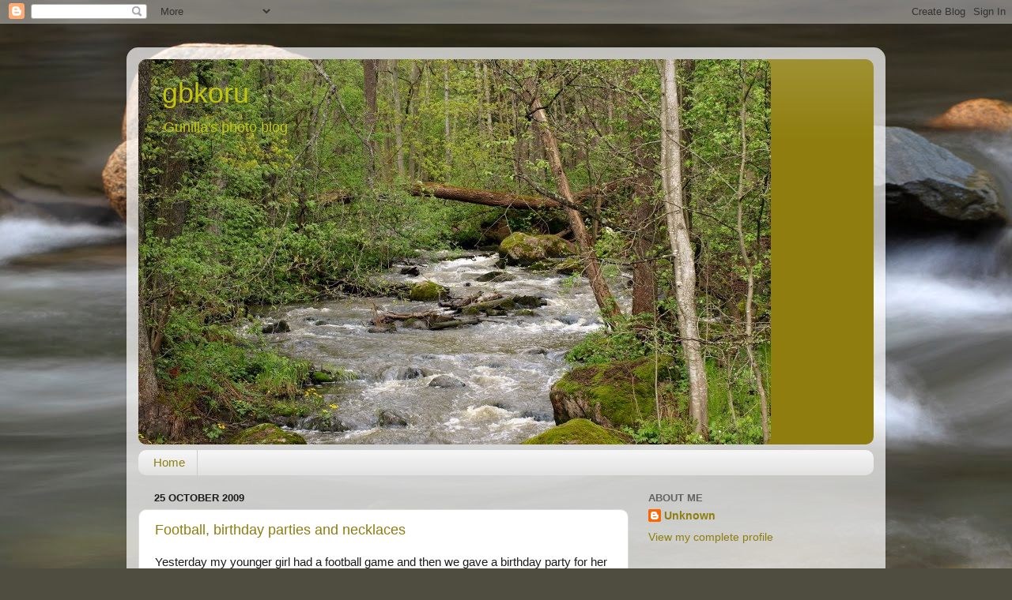

--- FILE ---
content_type: text/html; charset=UTF-8
request_url: https://gbkoru.blogspot.com/2009/10/
body_size: 43079
content:
<!DOCTYPE html>
<html class='v2' dir='ltr' lang='en-GB'>
<head>
<link href='https://www.blogger.com/static/v1/widgets/4128112664-css_bundle_v2.css' rel='stylesheet' type='text/css'/>
<meta content='width=1100' name='viewport'/>
<meta content='text/html; charset=UTF-8' http-equiv='Content-Type'/>
<meta content='blogger' name='generator'/>
<link href='https://gbkoru.blogspot.com/favicon.ico' rel='icon' type='image/x-icon'/>
<link href='https://gbkoru.blogspot.com/2009/10/' rel='canonical'/>
<link rel="alternate" type="application/atom+xml" title="gbkoru - Atom" href="https://gbkoru.blogspot.com/feeds/posts/default" />
<link rel="alternate" type="application/rss+xml" title="gbkoru - RSS" href="https://gbkoru.blogspot.com/feeds/posts/default?alt=rss" />
<link rel="service.post" type="application/atom+xml" title="gbkoru - Atom" href="https://www.blogger.com/feeds/29254125964955894/posts/default" />
<!--Can't find substitution for tag [blog.ieCssRetrofitLinks]-->
<meta content='https://gbkoru.blogspot.com/2009/10/' property='og:url'/>
<meta content='gbkoru' property='og:title'/>
<meta content='Gunilla&#39;s photo blog ' property='og:description'/>
<title>gbkoru: October 2009</title>
<style id='page-skin-1' type='text/css'><!--
/*-----------------------------------------------
Blogger Template Style
Name:     Picture Window
Designer: Blogger
URL:      www.blogger.com
----------------------------------------------- */
/* Content
----------------------------------------------- */
body {
font: normal normal 15px Arial, Tahoma, Helvetica, FreeSans, sans-serif;
color: #1b1b1b;
background: #4f4d40 url(//themes.googleusercontent.com/image?id=1RIPJiMqnLU3fjA4jM-N8hns0zOn4PXJEJ1S0Ncg3Bgm2cf9Nzge05VzMgFJ6wS3dX_Na) no-repeat fixed top center /* Credit: macroworld (http://www.istockphoto.com/googleimages.php?id=10708514&platform=blogger) */;
}
html body .region-inner {
min-width: 0;
max-width: 100%;
width: auto;
}
.content-outer {
font-size: 90%;
}
a:link {
text-decoration:none;
color: #8f7e0f;
}
a:visited {
text-decoration:none;
color: #5c5200;
}
a:hover {
text-decoration:underline;
color: #c3c610;
}
.content-outer {
background: transparent url(//www.blogblog.com/1kt/transparent/white80.png) repeat scroll top left;
-moz-border-radius: 15px;
-webkit-border-radius: 15px;
-goog-ms-border-radius: 15px;
border-radius: 15px;
-moz-box-shadow: 0 0 3px rgba(0, 0, 0, .15);
-webkit-box-shadow: 0 0 3px rgba(0, 0, 0, .15);
-goog-ms-box-shadow: 0 0 3px rgba(0, 0, 0, .15);
box-shadow: 0 0 3px rgba(0, 0, 0, .15);
margin: 30px auto;
}
.content-inner {
padding: 15px;
}
/* Header
----------------------------------------------- */
.header-outer {
background: #8f7e0f url(//www.blogblog.com/1kt/transparent/header_gradient_shade.png) repeat-x scroll top left;
_background-image: none;
color: #c3c610;
-moz-border-radius: 10px;
-webkit-border-radius: 10px;
-goog-ms-border-radius: 10px;
border-radius: 10px;
}
.Header img, .Header #header-inner {
-moz-border-radius: 10px;
-webkit-border-radius: 10px;
-goog-ms-border-radius: 10px;
border-radius: 10px;
}
.header-inner .Header .titlewrapper,
.header-inner .Header .descriptionwrapper {
padding-left: 30px;
padding-right: 30px;
}
.Header h1 {
font: normal normal 36px Arial, Tahoma, Helvetica, FreeSans, sans-serif;
text-shadow: 1px 1px 3px rgba(0, 0, 0, 0.3);
}
.Header h1 a {
color: #c3c610;
}
.Header .description {
font-size: 130%;
}
/* Tabs
----------------------------------------------- */
.tabs-inner {
margin: .5em 0 0;
padding: 0;
}
.tabs-inner .section {
margin: 0;
}
.tabs-inner .widget ul {
padding: 0;
background: #f4f4f4 url(//www.blogblog.com/1kt/transparent/tabs_gradient_shade.png) repeat scroll bottom;
-moz-border-radius: 10px;
-webkit-border-radius: 10px;
-goog-ms-border-radius: 10px;
border-radius: 10px;
}
.tabs-inner .widget li {
border: none;
}
.tabs-inner .widget li a {
display: inline-block;
padding: .5em 1em;
margin-right: 0;
color: #8f7e0f;
font: normal normal 15px Arial, Tahoma, Helvetica, FreeSans, sans-serif;
-moz-border-radius: 0 0 0 0;
-webkit-border-top-left-radius: 0;
-webkit-border-top-right-radius: 0;
-goog-ms-border-radius: 0 0 0 0;
border-radius: 0 0 0 0;
background: transparent none no-repeat scroll top left;
border-right: 1px solid #cbcbcb;
}
.tabs-inner .widget li:first-child a {
padding-left: 1.25em;
-moz-border-radius-topleft: 10px;
-moz-border-radius-bottomleft: 10px;
-webkit-border-top-left-radius: 10px;
-webkit-border-bottom-left-radius: 10px;
-goog-ms-border-top-left-radius: 10px;
-goog-ms-border-bottom-left-radius: 10px;
border-top-left-radius: 10px;
border-bottom-left-radius: 10px;
}
.tabs-inner .widget li.selected a,
.tabs-inner .widget li a:hover {
position: relative;
z-index: 1;
background: #ffffff url(//www.blogblog.com/1kt/transparent/tabs_gradient_shade.png) repeat scroll bottom;
color: #000000;
-moz-box-shadow: 0 0 0 rgba(0, 0, 0, .15);
-webkit-box-shadow: 0 0 0 rgba(0, 0, 0, .15);
-goog-ms-box-shadow: 0 0 0 rgba(0, 0, 0, .15);
box-shadow: 0 0 0 rgba(0, 0, 0, .15);
}
/* Headings
----------------------------------------------- */
h2 {
font: bold normal 13px Arial, Tahoma, Helvetica, FreeSans, sans-serif;
text-transform: uppercase;
color: #626262;
margin: .5em 0;
}
/* Main
----------------------------------------------- */
.main-outer {
background: transparent none repeat scroll top center;
-moz-border-radius: 0 0 0 0;
-webkit-border-top-left-radius: 0;
-webkit-border-top-right-radius: 0;
-webkit-border-bottom-left-radius: 0;
-webkit-border-bottom-right-radius: 0;
-goog-ms-border-radius: 0 0 0 0;
border-radius: 0 0 0 0;
-moz-box-shadow: 0 0 0 rgba(0, 0, 0, .15);
-webkit-box-shadow: 0 0 0 rgba(0, 0, 0, .15);
-goog-ms-box-shadow: 0 0 0 rgba(0, 0, 0, .15);
box-shadow: 0 0 0 rgba(0, 0, 0, .15);
}
.main-inner {
padding: 15px 5px 20px;
}
.main-inner .column-center-inner {
padding: 0 0;
}
.main-inner .column-left-inner {
padding-left: 0;
}
.main-inner .column-right-inner {
padding-right: 0;
}
/* Posts
----------------------------------------------- */
h3.post-title {
margin: 0;
font: normal normal 18px Arial, Tahoma, Helvetica, FreeSans, sans-serif;
}
.comments h4 {
margin: 1em 0 0;
font: normal normal 18px Arial, Tahoma, Helvetica, FreeSans, sans-serif;
}
.date-header span {
color: #1b1b1b;
}
.post-outer {
background-color: #ffffff;
border: solid 1px #dcdcdc;
-moz-border-radius: 10px;
-webkit-border-radius: 10px;
border-radius: 10px;
-goog-ms-border-radius: 10px;
padding: 15px 20px;
margin: 0 -20px 20px;
}
.post-body {
line-height: 1.4;
font-size: 110%;
position: relative;
}
.post-header {
margin: 0 0 1.5em;
color: #979797;
line-height: 1.6;
}
.post-footer {
margin: .5em 0 0;
color: #979797;
line-height: 1.6;
}
#blog-pager {
font-size: 140%
}
#comments .comment-author {
padding-top: 1.5em;
border-top: dashed 1px #ccc;
border-top: dashed 1px rgba(128, 128, 128, .5);
background-position: 0 1.5em;
}
#comments .comment-author:first-child {
padding-top: 0;
border-top: none;
}
.avatar-image-container {
margin: .2em 0 0;
}
/* Comments
----------------------------------------------- */
.comments .comments-content .icon.blog-author {
background-repeat: no-repeat;
background-image: url([data-uri]);
}
.comments .comments-content .loadmore a {
border-top: 1px solid #c3c610;
border-bottom: 1px solid #c3c610;
}
.comments .continue {
border-top: 2px solid #c3c610;
}
/* Widgets
----------------------------------------------- */
.widget ul, .widget #ArchiveList ul.flat {
padding: 0;
list-style: none;
}
.widget ul li, .widget #ArchiveList ul.flat li {
border-top: dashed 1px #ccc;
border-top: dashed 1px rgba(128, 128, 128, .5);
}
.widget ul li:first-child, .widget #ArchiveList ul.flat li:first-child {
border-top: none;
}
.widget .post-body ul {
list-style: disc;
}
.widget .post-body ul li {
border: none;
}
/* Footer
----------------------------------------------- */
.footer-outer {
color:#ededed;
background: transparent url(https://resources.blogblog.com/blogblog/data/1kt/transparent/black50.png) repeat scroll top left;
-moz-border-radius: 10px 10px 10px 10px;
-webkit-border-top-left-radius: 10px;
-webkit-border-top-right-radius: 10px;
-webkit-border-bottom-left-radius: 10px;
-webkit-border-bottom-right-radius: 10px;
-goog-ms-border-radius: 10px 10px 10px 10px;
border-radius: 10px 10px 10px 10px;
-moz-box-shadow: 0 0 0 rgba(0, 0, 0, .15);
-webkit-box-shadow: 0 0 0 rgba(0, 0, 0, .15);
-goog-ms-box-shadow: 0 0 0 rgba(0, 0, 0, .15);
box-shadow: 0 0 0 rgba(0, 0, 0, .15);
}
.footer-inner {
padding: 10px 5px 20px;
}
.footer-outer a {
color: #e4ffdb;
}
.footer-outer a:visited {
color: #a4cb97;
}
.footer-outer a:hover {
color: #ffffff;
}
.footer-outer .widget h2 {
color: #b9b9b9;
}
/* Mobile
----------------------------------------------- */
html body.mobile {
height: auto;
}
html body.mobile {
min-height: 480px;
background-size: 100% auto;
}
.mobile .body-fauxcolumn-outer {
background: transparent none repeat scroll top left;
}
html .mobile .mobile-date-outer, html .mobile .blog-pager {
border-bottom: none;
background: transparent none repeat scroll top center;
margin-bottom: 10px;
}
.mobile .date-outer {
background: transparent none repeat scroll top center;
}
.mobile .header-outer, .mobile .main-outer,
.mobile .post-outer, .mobile .footer-outer {
-moz-border-radius: 0;
-webkit-border-radius: 0;
-goog-ms-border-radius: 0;
border-radius: 0;
}
.mobile .content-outer,
.mobile .main-outer,
.mobile .post-outer {
background: inherit;
border: none;
}
.mobile .content-outer {
font-size: 100%;
}
.mobile-link-button {
background-color: #8f7e0f;
}
.mobile-link-button a:link, .mobile-link-button a:visited {
color: #ffffff;
}
.mobile-index-contents {
color: #1b1b1b;
}
.mobile .tabs-inner .PageList .widget-content {
background: #ffffff url(//www.blogblog.com/1kt/transparent/tabs_gradient_shade.png) repeat scroll bottom;
color: #000000;
}
.mobile .tabs-inner .PageList .widget-content .pagelist-arrow {
border-left: 1px solid #cbcbcb;
}

--></style>
<style id='template-skin-1' type='text/css'><!--
body {
min-width: 960px;
}
.content-outer, .content-fauxcolumn-outer, .region-inner {
min-width: 960px;
max-width: 960px;
_width: 960px;
}
.main-inner .columns {
padding-left: 0;
padding-right: 310px;
}
.main-inner .fauxcolumn-center-outer {
left: 0;
right: 310px;
/* IE6 does not respect left and right together */
_width: expression(this.parentNode.offsetWidth -
parseInt("0") -
parseInt("310px") + 'px');
}
.main-inner .fauxcolumn-left-outer {
width: 0;
}
.main-inner .fauxcolumn-right-outer {
width: 310px;
}
.main-inner .column-left-outer {
width: 0;
right: 100%;
margin-left: -0;
}
.main-inner .column-right-outer {
width: 310px;
margin-right: -310px;
}
#layout {
min-width: 0;
}
#layout .content-outer {
min-width: 0;
width: 800px;
}
#layout .region-inner {
min-width: 0;
width: auto;
}
body#layout div.add_widget {
padding: 8px;
}
body#layout div.add_widget a {
margin-left: 32px;
}
--></style>
<style>
    body {background-image:url(\/\/themes.googleusercontent.com\/image?id=1RIPJiMqnLU3fjA4jM-N8hns0zOn4PXJEJ1S0Ncg3Bgm2cf9Nzge05VzMgFJ6wS3dX_Na);}
    
@media (max-width: 200px) { body {background-image:url(\/\/themes.googleusercontent.com\/image?id=1RIPJiMqnLU3fjA4jM-N8hns0zOn4PXJEJ1S0Ncg3Bgm2cf9Nzge05VzMgFJ6wS3dX_Na&options=w200);}}
@media (max-width: 400px) and (min-width: 201px) { body {background-image:url(\/\/themes.googleusercontent.com\/image?id=1RIPJiMqnLU3fjA4jM-N8hns0zOn4PXJEJ1S0Ncg3Bgm2cf9Nzge05VzMgFJ6wS3dX_Na&options=w400);}}
@media (max-width: 800px) and (min-width: 401px) { body {background-image:url(\/\/themes.googleusercontent.com\/image?id=1RIPJiMqnLU3fjA4jM-N8hns0zOn4PXJEJ1S0Ncg3Bgm2cf9Nzge05VzMgFJ6wS3dX_Na&options=w800);}}
@media (max-width: 1200px) and (min-width: 801px) { body {background-image:url(\/\/themes.googleusercontent.com\/image?id=1RIPJiMqnLU3fjA4jM-N8hns0zOn4PXJEJ1S0Ncg3Bgm2cf9Nzge05VzMgFJ6wS3dX_Na&options=w1200);}}
/* Last tag covers anything over one higher than the previous max-size cap. */
@media (min-width: 1201px) { body {background-image:url(\/\/themes.googleusercontent.com\/image?id=1RIPJiMqnLU3fjA4jM-N8hns0zOn4PXJEJ1S0Ncg3Bgm2cf9Nzge05VzMgFJ6wS3dX_Na&options=w1600);}}
  </style>
<link href='https://www.blogger.com/dyn-css/authorization.css?targetBlogID=29254125964955894&amp;zx=da9e9639-32e3-4344-8e38-ecb69992eae6' media='none' onload='if(media!=&#39;all&#39;)media=&#39;all&#39;' rel='stylesheet'/><noscript><link href='https://www.blogger.com/dyn-css/authorization.css?targetBlogID=29254125964955894&amp;zx=da9e9639-32e3-4344-8e38-ecb69992eae6' rel='stylesheet'/></noscript>
<meta name='google-adsense-platform-account' content='ca-host-pub-1556223355139109'/>
<meta name='google-adsense-platform-domain' content='blogspot.com'/>

</head>
<body class='loading variant-shade'>
<div class='navbar section' id='navbar' name='Navbar'><div class='widget Navbar' data-version='1' id='Navbar1'><script type="text/javascript">
    function setAttributeOnload(object, attribute, val) {
      if(window.addEventListener) {
        window.addEventListener('load',
          function(){ object[attribute] = val; }, false);
      } else {
        window.attachEvent('onload', function(){ object[attribute] = val; });
      }
    }
  </script>
<div id="navbar-iframe-container"></div>
<script type="text/javascript" src="https://apis.google.com/js/platform.js"></script>
<script type="text/javascript">
      gapi.load("gapi.iframes:gapi.iframes.style.bubble", function() {
        if (gapi.iframes && gapi.iframes.getContext) {
          gapi.iframes.getContext().openChild({
              url: 'https://www.blogger.com/navbar/29254125964955894?origin\x3dhttps://gbkoru.blogspot.com',
              where: document.getElementById("navbar-iframe-container"),
              id: "navbar-iframe"
          });
        }
      });
    </script><script type="text/javascript">
(function() {
var script = document.createElement('script');
script.type = 'text/javascript';
script.src = '//pagead2.googlesyndication.com/pagead/js/google_top_exp.js';
var head = document.getElementsByTagName('head')[0];
if (head) {
head.appendChild(script);
}})();
</script>
</div></div>
<div class='body-fauxcolumns'>
<div class='fauxcolumn-outer body-fauxcolumn-outer'>
<div class='cap-top'>
<div class='cap-left'></div>
<div class='cap-right'></div>
</div>
<div class='fauxborder-left'>
<div class='fauxborder-right'></div>
<div class='fauxcolumn-inner'>
</div>
</div>
<div class='cap-bottom'>
<div class='cap-left'></div>
<div class='cap-right'></div>
</div>
</div>
</div>
<div class='content'>
<div class='content-fauxcolumns'>
<div class='fauxcolumn-outer content-fauxcolumn-outer'>
<div class='cap-top'>
<div class='cap-left'></div>
<div class='cap-right'></div>
</div>
<div class='fauxborder-left'>
<div class='fauxborder-right'></div>
<div class='fauxcolumn-inner'>
</div>
</div>
<div class='cap-bottom'>
<div class='cap-left'></div>
<div class='cap-right'></div>
</div>
</div>
</div>
<div class='content-outer'>
<div class='content-cap-top cap-top'>
<div class='cap-left'></div>
<div class='cap-right'></div>
</div>
<div class='fauxborder-left content-fauxborder-left'>
<div class='fauxborder-right content-fauxborder-right'></div>
<div class='content-inner'>
<header>
<div class='header-outer'>
<div class='header-cap-top cap-top'>
<div class='cap-left'></div>
<div class='cap-right'></div>
</div>
<div class='fauxborder-left header-fauxborder-left'>
<div class='fauxborder-right header-fauxborder-right'></div>
<div class='region-inner header-inner'>
<div class='header section' id='header' name='Header'><div class='widget Header' data-version='1' id='Header1'>
<div id='header-inner' style='background-image: url("https://blogger.googleusercontent.com/img/b/R29vZ2xl/AVvXsEjt0dmyeGdso1T31I66XZaa64WLY5I8DFbLaUWickt0FPYnMj5sAOT32nRaRLmhdNmYbtDHK-TJy8pv5kk3BeGpj5de-cLJigpFLfy9ywp4MwK3HYq4_lhNDh03AY5094c_ezSG249FPg/s1600/P5162969b.jpg"); background-position: left; width: 800px; min-height: 488px; _height: 488px; background-repeat: no-repeat; '>
<div class='titlewrapper' style='background: transparent'>
<h1 class='title' style='background: transparent; border-width: 0px'>
<a href='https://gbkoru.blogspot.com/'>
gbkoru
</a>
</h1>
</div>
<div class='descriptionwrapper'>
<p class='description'><span>Gunilla's photo blog </span></p>
</div>
</div>
</div></div>
</div>
</div>
<div class='header-cap-bottom cap-bottom'>
<div class='cap-left'></div>
<div class='cap-right'></div>
</div>
</div>
</header>
<div class='tabs-outer'>
<div class='tabs-cap-top cap-top'>
<div class='cap-left'></div>
<div class='cap-right'></div>
</div>
<div class='fauxborder-left tabs-fauxborder-left'>
<div class='fauxborder-right tabs-fauxborder-right'></div>
<div class='region-inner tabs-inner'>
<div class='tabs section' id='crosscol' name='Cross-column'><div class='widget PageList' data-version='1' id='PageList1'>
<h2>Pages</h2>
<div class='widget-content'>
<ul>
<li>
<a href='https://gbkoru.blogspot.com/'>Home</a>
</li>
</ul>
<div class='clear'></div>
</div>
</div></div>
<div class='tabs no-items section' id='crosscol-overflow' name='Cross-Column 2'></div>
</div>
</div>
<div class='tabs-cap-bottom cap-bottom'>
<div class='cap-left'></div>
<div class='cap-right'></div>
</div>
</div>
<div class='main-outer'>
<div class='main-cap-top cap-top'>
<div class='cap-left'></div>
<div class='cap-right'></div>
</div>
<div class='fauxborder-left main-fauxborder-left'>
<div class='fauxborder-right main-fauxborder-right'></div>
<div class='region-inner main-inner'>
<div class='columns fauxcolumns'>
<div class='fauxcolumn-outer fauxcolumn-center-outer'>
<div class='cap-top'>
<div class='cap-left'></div>
<div class='cap-right'></div>
</div>
<div class='fauxborder-left'>
<div class='fauxborder-right'></div>
<div class='fauxcolumn-inner'>
</div>
</div>
<div class='cap-bottom'>
<div class='cap-left'></div>
<div class='cap-right'></div>
</div>
</div>
<div class='fauxcolumn-outer fauxcolumn-left-outer'>
<div class='cap-top'>
<div class='cap-left'></div>
<div class='cap-right'></div>
</div>
<div class='fauxborder-left'>
<div class='fauxborder-right'></div>
<div class='fauxcolumn-inner'>
</div>
</div>
<div class='cap-bottom'>
<div class='cap-left'></div>
<div class='cap-right'></div>
</div>
</div>
<div class='fauxcolumn-outer fauxcolumn-right-outer'>
<div class='cap-top'>
<div class='cap-left'></div>
<div class='cap-right'></div>
</div>
<div class='fauxborder-left'>
<div class='fauxborder-right'></div>
<div class='fauxcolumn-inner'>
</div>
</div>
<div class='cap-bottom'>
<div class='cap-left'></div>
<div class='cap-right'></div>
</div>
</div>
<!-- corrects IE6 width calculation -->
<div class='columns-inner'>
<div class='column-center-outer'>
<div class='column-center-inner'>
<div class='main section' id='main' name='Main'><div class='widget Blog' data-version='1' id='Blog1'>
<div class='blog-posts hfeed'>

          <div class="date-outer">
        
<h2 class='date-header'><span>25 October 2009</span></h2>

          <div class="date-posts">
        
<div class='post-outer'>
<div class='post hentry uncustomized-post-template' itemprop='blogPost' itemscope='itemscope' itemtype='http://schema.org/BlogPosting'>
<meta content='https://blogger.googleusercontent.com/img/b/R29vZ2xl/AVvXsEiKV-Tt3JfoewE2rHS2Aa8FBOn9F0fun9dSgJX5HBVHFb2nHP_1xqbsgrHKYRvKFBdUsl3hwbtzwNHx4aGn1PcQB_xm7L3BkOH9VogdV3AwegcdFKW7tfMbAahrXomXQVXj6DIYwGlTAQ/s320/P9130729.jpg' itemprop='image_url'/>
<meta content='29254125964955894' itemprop='blogId'/>
<meta content='6130447988931108371' itemprop='postId'/>
<a name='6130447988931108371'></a>
<h3 class='post-title entry-title' itemprop='name'>
<a href='https://gbkoru.blogspot.com/2009/10/football-birthday-parties-and-necklaces.html'>Football, birthday parties and necklaces</a>
</h3>
<div class='post-header'>
<div class='post-header-line-1'></div>
</div>
<div class='post-body entry-content' id='post-body-6130447988931108371' itemprop='description articleBody'>
Yesterday my younger girl had a football game and then we gave a birthday party for her friends. Today she had football practice and then we had grandparents and godparents visiting. Her birthday was a week ago on October 17th. My little girl is 7 years old! Time flies!<br /><br />I didn't have time to do any beading this weekend, but I thought I'd share some pictures of necklaces I made this summer:<br /><br /><a href="https://blogger.googleusercontent.com/img/b/R29vZ2xl/AVvXsEiKV-Tt3JfoewE2rHS2Aa8FBOn9F0fun9dSgJX5HBVHFb2nHP_1xqbsgrHKYRvKFBdUsl3hwbtzwNHx4aGn1PcQB_xm7L3BkOH9VogdV3AwegcdFKW7tfMbAahrXomXQVXj6DIYwGlTAQ/s1600-h/P9130729.jpg"><img alt="" border="0" id="BLOGGER_PHOTO_ID_5396570474142083570" src="https://blogger.googleusercontent.com/img/b/R29vZ2xl/AVvXsEiKV-Tt3JfoewE2rHS2Aa8FBOn9F0fun9dSgJX5HBVHFb2nHP_1xqbsgrHKYRvKFBdUsl3hwbtzwNHx4aGn1PcQB_xm7L3BkOH9VogdV3AwegcdFKW7tfMbAahrXomXQVXj6DIYwGlTAQ/s320/P9130729.jpg" style="DISPLAY: block; MARGIN: 0px auto 10px; WIDTH: 322px; CURSOR: hand; HEIGHT: 243px; TEXT-ALIGN: center" /></a>The great wolf: ceramic pendant and ceramic beads from Mary Ann Carroll, wood beads, glass beads, metal beads and findings.<br /><br /><div><a href="https://blogger.googleusercontent.com/img/b/R29vZ2xl/AVvXsEiI8EAl18m9TemXcjZWgDyuTjl__oYqC9oBTE2ZNzITuOSqQSwMYpnx904aEssJHPPBNTxCPmNvP1IFmFVTrx8xf2VNl5MuzXxzbD-rPSyPHWKhnBqL9Lgg-BQOTBzR-qE2pdReEUIY0Q/s1600-h/P9130726.jpg"><img alt="" border="0" id="BLOGGER_PHOTO_ID_5396570312134793282" src="https://blogger.googleusercontent.com/img/b/R29vZ2xl/AVvXsEiI8EAl18m9TemXcjZWgDyuTjl__oYqC9oBTE2ZNzITuOSqQSwMYpnx904aEssJHPPBNTxCPmNvP1IFmFVTrx8xf2VNl5MuzXxzbD-rPSyPHWKhnBqL9Lgg-BQOTBzR-qE2pdReEUIY0Q/s320/P9130726.jpg" style="DISPLAY: block; MARGIN: 0px auto 10px; WIDTH: 320px; CURSOR: hand; HEIGHT: 240px; TEXT-ALIGN: center" /></a> Pink bird: graduated tourmaline nuggets, brass chain and findings, freshwater pearls, shell pendant from Lillypilly, lampwork glass disc beads from Blue Seraphim.<br /><br /><div><a href="https://blogger.googleusercontent.com/img/b/R29vZ2xl/AVvXsEgIWJ85vGdsnoZVjZFMdIuJI25f5TmK8_ccr1zT1wJYiuuorSQREOYkc9O3P0O1zglwzJT721BC5i4kFKU8DdA6hkzmSKuHb2iLbrYx8Sa-yRMCiCm_sQ1FpPhRfLJFYAaJY60w-cw68Q/s1600-h/P9130712.jpg"><img alt="" border="0" id="BLOGGER_PHOTO_ID_5396570157778276978" src="https://blogger.googleusercontent.com/img/b/R29vZ2xl/AVvXsEgIWJ85vGdsnoZVjZFMdIuJI25f5TmK8_ccr1zT1wJYiuuorSQREOYkc9O3P0O1zglwzJT721BC5i4kFKU8DdA6hkzmSKuHb2iLbrYx8Sa-yRMCiCm_sQ1FpPhRfLJFYAaJY60w-cw68Q/s320/P9130712.jpg" style="DISPLAY: block; MARGIN: 0px auto 10px; WIDTH: 320px; CURSOR: hand; HEIGHT: 240px; TEXT-ALIGN: center" /></a> Ruby flower: ceramic components from Round Rabbit and brass beads and findings.</div><div></div><div></div><div></div><div></div><div></div><div>I hope you all had a good weekend!<br /><br /><div></div></div></div>
<div style='clear: both;'></div>
</div>
<div class='post-footer'>
<div class='post-footer-line post-footer-line-1'>
<span class='post-author vcard'>
Posted by
<span class='fn' itemprop='author' itemscope='itemscope' itemtype='http://schema.org/Person'>
<meta content='https://www.blogger.com/profile/00249439893293982706' itemprop='url'/>
<a class='g-profile' href='https://www.blogger.com/profile/00249439893293982706' rel='author' title='author profile'>
<span itemprop='name'>Unknown</span>
</a>
</span>
</span>
<span class='post-timestamp'>
at
<meta content='https://gbkoru.blogspot.com/2009/10/football-birthday-parties-and-necklaces.html' itemprop='url'/>
<a class='timestamp-link' href='https://gbkoru.blogspot.com/2009/10/football-birthday-parties-and-necklaces.html' rel='bookmark' title='permanent link'><abbr class='published' itemprop='datePublished' title='2009-10-25T18:06:00+02:00'>18:06</abbr></a>
</span>
<span class='post-comment-link'>
<a class='comment-link' href='https://gbkoru.blogspot.com/2009/10/football-birthday-parties-and-necklaces.html#comment-form' onclick=''>
5 comments:
  </a>
</span>
<span class='post-icons'>
<span class='item-control blog-admin pid-2126861871'>
<a href='https://www.blogger.com/post-edit.g?blogID=29254125964955894&postID=6130447988931108371&from=pencil' title='Edit Post'>
<img alt='' class='icon-action' height='18' src='https://resources.blogblog.com/img/icon18_edit_allbkg.gif' width='18'/>
</a>
</span>
</span>
<div class='post-share-buttons goog-inline-block'>
<a class='goog-inline-block share-button sb-email' href='https://www.blogger.com/share-post.g?blogID=29254125964955894&postID=6130447988931108371&target=email' target='_blank' title='Email This'><span class='share-button-link-text'>Email This</span></a><a class='goog-inline-block share-button sb-blog' href='https://www.blogger.com/share-post.g?blogID=29254125964955894&postID=6130447988931108371&target=blog' onclick='window.open(this.href, "_blank", "height=270,width=475"); return false;' target='_blank' title='BlogThis!'><span class='share-button-link-text'>BlogThis!</span></a><a class='goog-inline-block share-button sb-twitter' href='https://www.blogger.com/share-post.g?blogID=29254125964955894&postID=6130447988931108371&target=twitter' target='_blank' title='Share to X'><span class='share-button-link-text'>Share to X</span></a><a class='goog-inline-block share-button sb-facebook' href='https://www.blogger.com/share-post.g?blogID=29254125964955894&postID=6130447988931108371&target=facebook' onclick='window.open(this.href, "_blank", "height=430,width=640"); return false;' target='_blank' title='Share to Facebook'><span class='share-button-link-text'>Share to Facebook</span></a><a class='goog-inline-block share-button sb-pinterest' href='https://www.blogger.com/share-post.g?blogID=29254125964955894&postID=6130447988931108371&target=pinterest' target='_blank' title='Share to Pinterest'><span class='share-button-link-text'>Share to Pinterest</span></a>
</div>
</div>
<div class='post-footer-line post-footer-line-2'>
<span class='post-labels'>
Labels:
<a href='https://gbkoru.blogspot.com/search/label/jewelry' rel='tag'>jewelry</a>,
<a href='https://gbkoru.blogspot.com/search/label/life' rel='tag'>life</a>
</span>
</div>
<div class='post-footer-line post-footer-line-3'>
<span class='post-location'>
</span>
</div>
</div>
</div>
</div>

          </div></div>
        

          <div class="date-outer">
        
<h2 class='date-header'><span>18 October 2009</span></h2>

          <div class="date-posts">
        
<div class='post-outer'>
<div class='post hentry uncustomized-post-template' itemprop='blogPost' itemscope='itemscope' itemtype='http://schema.org/BlogPosting'>
<meta content='https://blogger.googleusercontent.com/img/b/R29vZ2xl/AVvXsEjWHjM9ul2Q8xklfyXToi7mGCIGgNXojWgP8dnBUAaeu5BEAVpGM9wuoHAnsRbDZfF0xBk85HEG5klV6y3C7Ttm4FxX0SY-aR83IlnClHufb6ynM2zSkhpxvd3BWhNEusvBchkiHH8bPA/s320/PA181243.jpg' itemprop='image_url'/>
<meta content='29254125964955894' itemprop='blogId'/>
<meta content='711146639120002965' itemprop='postId'/>
<a name='711146639120002965'></a>
<h3 class='post-title entry-title' itemprop='name'>
<a href='https://gbkoru.blogspot.com/2009/10/circus.html'>Circus</a>
</h3>
<div class='post-header'>
<div class='post-header-line-1'></div>
</div>
<div class='post-body entry-content' id='post-body-711146639120002965' itemprop='description articleBody'>
<a href="https://blogger.googleusercontent.com/img/b/R29vZ2xl/AVvXsEjWHjM9ul2Q8xklfyXToi7mGCIGgNXojWgP8dnBUAaeu5BEAVpGM9wuoHAnsRbDZfF0xBk85HEG5klV6y3C7Ttm4FxX0SY-aR83IlnClHufb6ynM2zSkhpxvd3BWhNEusvBchkiHH8bPA/s1600-h/PA181243.jpg"><img alt="" border="0" id="BLOGGER_PHOTO_ID_5394005607389914898" src="https://blogger.googleusercontent.com/img/b/R29vZ2xl/AVvXsEjWHjM9ul2Q8xklfyXToi7mGCIGgNXojWgP8dnBUAaeu5BEAVpGM9wuoHAnsRbDZfF0xBk85HEG5klV6y3C7Ttm4FxX0SY-aR83IlnClHufb6ynM2zSkhpxvd3BWhNEusvBchkiHH8bPA/s320/PA181243.jpg" style="DISPLAY: block; MARGIN: 0px auto 10px; WIDTH: 320px; CURSOR: hand; HEIGHT: 178px; TEXT-ALIGN: center" /></a>Today we went to the circus. It has become a tradition for us to go every autumn when Sirkus Finlandia brings their show to Helsinki. I think the first time was when my older girl was about three, which makes this the seventh time. There were dogs, cats, horses, ponies, seals, clowns, trapeze-artists, jugglers and a lot more. I was very impressed with Antti Suniala, who was juggling with burning staffs. It looked so beautiful in the dark tent. You can find pictures here:<br /><div> </div><div><a href="http://www.anttisuniala.com/antti/main.html">http://www.anttisuniala.com/antti/main.html</a></div>
<div style='clear: both;'></div>
</div>
<div class='post-footer'>
<div class='post-footer-line post-footer-line-1'>
<span class='post-author vcard'>
Posted by
<span class='fn' itemprop='author' itemscope='itemscope' itemtype='http://schema.org/Person'>
<meta content='https://www.blogger.com/profile/00249439893293982706' itemprop='url'/>
<a class='g-profile' href='https://www.blogger.com/profile/00249439893293982706' rel='author' title='author profile'>
<span itemprop='name'>Unknown</span>
</a>
</span>
</span>
<span class='post-timestamp'>
at
<meta content='https://gbkoru.blogspot.com/2009/10/circus.html' itemprop='url'/>
<a class='timestamp-link' href='https://gbkoru.blogspot.com/2009/10/circus.html' rel='bookmark' title='permanent link'><abbr class='published' itemprop='datePublished' title='2009-10-18T21:15:00+03:00'>21:15</abbr></a>
</span>
<span class='post-comment-link'>
<a class='comment-link' href='https://gbkoru.blogspot.com/2009/10/circus.html#comment-form' onclick=''>
2 comments:
  </a>
</span>
<span class='post-icons'>
<span class='item-control blog-admin pid-2126861871'>
<a href='https://www.blogger.com/post-edit.g?blogID=29254125964955894&postID=711146639120002965&from=pencil' title='Edit Post'>
<img alt='' class='icon-action' height='18' src='https://resources.blogblog.com/img/icon18_edit_allbkg.gif' width='18'/>
</a>
</span>
</span>
<div class='post-share-buttons goog-inline-block'>
<a class='goog-inline-block share-button sb-email' href='https://www.blogger.com/share-post.g?blogID=29254125964955894&postID=711146639120002965&target=email' target='_blank' title='Email This'><span class='share-button-link-text'>Email This</span></a><a class='goog-inline-block share-button sb-blog' href='https://www.blogger.com/share-post.g?blogID=29254125964955894&postID=711146639120002965&target=blog' onclick='window.open(this.href, "_blank", "height=270,width=475"); return false;' target='_blank' title='BlogThis!'><span class='share-button-link-text'>BlogThis!</span></a><a class='goog-inline-block share-button sb-twitter' href='https://www.blogger.com/share-post.g?blogID=29254125964955894&postID=711146639120002965&target=twitter' target='_blank' title='Share to X'><span class='share-button-link-text'>Share to X</span></a><a class='goog-inline-block share-button sb-facebook' href='https://www.blogger.com/share-post.g?blogID=29254125964955894&postID=711146639120002965&target=facebook' onclick='window.open(this.href, "_blank", "height=430,width=640"); return false;' target='_blank' title='Share to Facebook'><span class='share-button-link-text'>Share to Facebook</span></a><a class='goog-inline-block share-button sb-pinterest' href='https://www.blogger.com/share-post.g?blogID=29254125964955894&postID=711146639120002965&target=pinterest' target='_blank' title='Share to Pinterest'><span class='share-button-link-text'>Share to Pinterest</span></a>
</div>
</div>
<div class='post-footer-line post-footer-line-2'>
<span class='post-labels'>
Labels:
<a href='https://gbkoru.blogspot.com/search/label/Circus' rel='tag'>Circus</a>
</span>
</div>
<div class='post-footer-line post-footer-line-3'>
<span class='post-location'>
</span>
</div>
</div>
</div>
</div>

          </div></div>
        

          <div class="date-outer">
        
<h2 class='date-header'><span>17 October 2009</span></h2>

          <div class="date-posts">
        
<div class='post-outer'>
<div class='post hentry uncustomized-post-template' itemprop='blogPost' itemscope='itemscope' itemtype='http://schema.org/BlogPosting'>
<meta content='https://blogger.googleusercontent.com/img/b/R29vZ2xl/AVvXsEgkc7WYmKPcrpMJ13fX7VFMzD6s0Jlz7WqJdUYuiEHPy_IoW76Ev_sRxutXmuYU-UaA67oIEvCQTRJKpKisJx6sOjXUKzb8GJ-w6S6KaThm-wc34kbuBAv7wVo56Gu8aMEYreNx3c5oIw/s320/PA171222.jpg' itemprop='image_url'/>
<meta content='29254125964955894' itemprop='blogId'/>
<meta content='4833160318577300669' itemprop='postId'/>
<a name='4833160318577300669'></a>
<h3 class='post-title entry-title' itemprop='name'>
<a href='https://gbkoru.blogspot.com/2009/10/visiting-porvoo.html'>Visiting Porvoo</a>
</h3>
<div class='post-header'>
<div class='post-header-line-1'></div>
</div>
<div class='post-body entry-content' id='post-body-4833160318577300669' itemprop='description articleBody'>
<a href="https://blogger.googleusercontent.com/img/b/R29vZ2xl/AVvXsEgkc7WYmKPcrpMJ13fX7VFMzD6s0Jlz7WqJdUYuiEHPy_IoW76Ev_sRxutXmuYU-UaA67oIEvCQTRJKpKisJx6sOjXUKzb8GJ-w6S6KaThm-wc34kbuBAv7wVo56Gu8aMEYreNx3c5oIw/s1600-h/PA171222.jpg"><img alt="" border="0" id="BLOGGER_PHOTO_ID_5393637518709197922" src="https://blogger.googleusercontent.com/img/b/R29vZ2xl/AVvXsEgkc7WYmKPcrpMJ13fX7VFMzD6s0Jlz7WqJdUYuiEHPy_IoW76Ev_sRxutXmuYU-UaA67oIEvCQTRJKpKisJx6sOjXUKzb8GJ-w6S6KaThm-wc34kbuBAv7wVo56Gu8aMEYreNx3c5oIw/s320/PA171222.jpg" style="DISPLAY: block; MARGIN: 0px auto 10px; WIDTH: 320px; CURSOR: hand; HEIGHT: 240px; TEXT-ALIGN: center" /></a> We walk around in Old Porvoo shopping and taking pictures at least once every summer, but seldom during other times of the year. We went to my parents today and I decided it was time to get some autumn pictures too. This is the Cathedral.<br /><br /><div><a href="https://blogger.googleusercontent.com/img/b/R29vZ2xl/AVvXsEjGu4sz89oL9fvoC6SEsKHWhiYdQkb8w4bV6ek1hDC5Lba1mfJZLSCSfT7EF1UqhMk0S1Sgvdc1mWI7vcxTXi36henPhrO6Mfcwyrxu7bz6c7p8Z5ykNhaYv-DliWs2t_MzCU991T2pJg/s1600-h/PA171229.jpg"><img alt="" border="0" id="BLOGGER_PHOTO_ID_5393637352753401522" src="https://blogger.googleusercontent.com/img/b/R29vZ2xl/AVvXsEjGu4sz89oL9fvoC6SEsKHWhiYdQkb8w4bV6ek1hDC5Lba1mfJZLSCSfT7EF1UqhMk0S1Sgvdc1mWI7vcxTXi36henPhrO6Mfcwyrxu7bz6c7p8Z5ykNhaYv-DliWs2t_MzCU991T2pJg/s320/PA171229.jpg" style="DISPLAY: block; MARGIN: 0px auto 10px; WIDTH: 320px; CURSOR: hand; HEIGHT: 240px; TEXT-ALIGN: center" /></a> Porvoo got its name from Borgå in Swedish, which means the fortress by the river (borg = fortress, å = river). The fortress no longer exists.<br /><br /><div><a href="https://blogger.googleusercontent.com/img/b/R29vZ2xl/AVvXsEhiWoUidkLO1UUYBZgsa6K4q4bGGfJrlFhbC7PvvCvmYf3WYal3tOS4Ck6RZxJIU_jf5XiN4aDdzTaWdFfALraIJtZ-hOKVyZXIDxDTRvTIy6r8ILLAUPSSQBC6vFoIQ04g54WR8TjqMg/s1600-h/PA171230.jpg"><img alt="" border="0" id="BLOGGER_PHOTO_ID_5393637189538719394" src="https://blogger.googleusercontent.com/img/b/R29vZ2xl/AVvXsEhiWoUidkLO1UUYBZgsa6K4q4bGGfJrlFhbC7PvvCvmYf3WYal3tOS4Ck6RZxJIU_jf5XiN4aDdzTaWdFfALraIJtZ-hOKVyZXIDxDTRvTIy6r8ILLAUPSSQBC6vFoIQ04g54WR8TjqMg/s320/PA171230.jpg" style="DISPLAY: block; MARGIN: 0px auto 10px; WIDTH: 320px; CURSOR: hand; HEIGHT: 240px; TEXT-ALIGN: center" /></a> The red sheds by the river were used for storage when fruits, wine, spices, coffee and tobacco were brought by boat to Porvoo.<br /><br /><div><a href="https://blogger.googleusercontent.com/img/b/R29vZ2xl/AVvXsEjyE84QWJPVsXEbghv7F_qK2D-3-KqnwMnlJxxb2yGPMVvfdsVB2xwh7xmvh3K-prbyavzjRcYLwLudRomuGSuL7OmrkvfPoGG-Ouv7Xf63oFeFSNjT_PbgTRrILrQd1l09Y0nuKJmvyw/s1600-h/PA171236.jpg"><img alt="" border="0" id="BLOGGER_PHOTO_ID_5393635351196175778" src="https://blogger.googleusercontent.com/img/b/R29vZ2xl/AVvXsEjyE84QWJPVsXEbghv7F_qK2D-3-KqnwMnlJxxb2yGPMVvfdsVB2xwh7xmvh3K-prbyavzjRcYLwLudRomuGSuL7OmrkvfPoGG-Ouv7Xf63oFeFSNjT_PbgTRrILrQd1l09Y0nuKJmvyw/s320/PA171236.jpg" style="DISPLAY: block; MARGIN: 0px auto 10px; WIDTH: 320px; CURSOR: hand; HEIGHT: 240px; TEXT-ALIGN: center" /></a> This is the Old Town Hall, which is a museum today, and the sheds.<br /><br /><div><a href="https://blogger.googleusercontent.com/img/b/R29vZ2xl/AVvXsEhSwZGi4FYeMcUQi-h4wA_W2xZAqgDDQvWR2iRCpDNrpTGelQUw56sN5LXrs-2lywLRUL6EoNnuWDF9OOq1BoBe9RfMwGUG3K8Pekj021k0Le-UMc6lkDajjdXuXsJSCoMBGXscNuUSRw/s1600-h/PA171242.jpg"><img alt="" border="0" id="BLOGGER_PHOTO_ID_5393635093855981410" src="https://blogger.googleusercontent.com/img/b/R29vZ2xl/AVvXsEhSwZGi4FYeMcUQi-h4wA_W2xZAqgDDQvWR2iRCpDNrpTGelQUw56sN5LXrs-2lywLRUL6EoNnuWDF9OOq1BoBe9RfMwGUG3K8Pekj021k0Le-UMc6lkDajjdXuXsJSCoMBGXscNuUSRw/s320/PA171242.jpg" style="DISPLAY: block; MARGIN: 0px auto 10px; WIDTH: 320px; CURSOR: hand; HEIGHT: 240px; TEXT-ALIGN: center" /></a> This is my mother's orchid. It's so beautiful! I couldn't resist taking some pictures of it too.</div><div><div></div></div></div></div></div>
<div style='clear: both;'></div>
</div>
<div class='post-footer'>
<div class='post-footer-line post-footer-line-1'>
<span class='post-author vcard'>
Posted by
<span class='fn' itemprop='author' itemscope='itemscope' itemtype='http://schema.org/Person'>
<meta content='https://www.blogger.com/profile/00249439893293982706' itemprop='url'/>
<a class='g-profile' href='https://www.blogger.com/profile/00249439893293982706' rel='author' title='author profile'>
<span itemprop='name'>Unknown</span>
</a>
</span>
</span>
<span class='post-timestamp'>
at
<meta content='https://gbkoru.blogspot.com/2009/10/visiting-porvoo.html' itemprop='url'/>
<a class='timestamp-link' href='https://gbkoru.blogspot.com/2009/10/visiting-porvoo.html' rel='bookmark' title='permanent link'><abbr class='published' itemprop='datePublished' title='2009-10-17T21:17:00+03:00'>21:17</abbr></a>
</span>
<span class='post-comment-link'>
<a class='comment-link' href='https://gbkoru.blogspot.com/2009/10/visiting-porvoo.html#comment-form' onclick=''>
No comments:
  </a>
</span>
<span class='post-icons'>
<span class='item-control blog-admin pid-2126861871'>
<a href='https://www.blogger.com/post-edit.g?blogID=29254125964955894&postID=4833160318577300669&from=pencil' title='Edit Post'>
<img alt='' class='icon-action' height='18' src='https://resources.blogblog.com/img/icon18_edit_allbkg.gif' width='18'/>
</a>
</span>
</span>
<div class='post-share-buttons goog-inline-block'>
<a class='goog-inline-block share-button sb-email' href='https://www.blogger.com/share-post.g?blogID=29254125964955894&postID=4833160318577300669&target=email' target='_blank' title='Email This'><span class='share-button-link-text'>Email This</span></a><a class='goog-inline-block share-button sb-blog' href='https://www.blogger.com/share-post.g?blogID=29254125964955894&postID=4833160318577300669&target=blog' onclick='window.open(this.href, "_blank", "height=270,width=475"); return false;' target='_blank' title='BlogThis!'><span class='share-button-link-text'>BlogThis!</span></a><a class='goog-inline-block share-button sb-twitter' href='https://www.blogger.com/share-post.g?blogID=29254125964955894&postID=4833160318577300669&target=twitter' target='_blank' title='Share to X'><span class='share-button-link-text'>Share to X</span></a><a class='goog-inline-block share-button sb-facebook' href='https://www.blogger.com/share-post.g?blogID=29254125964955894&postID=4833160318577300669&target=facebook' onclick='window.open(this.href, "_blank", "height=430,width=640"); return false;' target='_blank' title='Share to Facebook'><span class='share-button-link-text'>Share to Facebook</span></a><a class='goog-inline-block share-button sb-pinterest' href='https://www.blogger.com/share-post.g?blogID=29254125964955894&postID=4833160318577300669&target=pinterest' target='_blank' title='Share to Pinterest'><span class='share-button-link-text'>Share to Pinterest</span></a>
</div>
</div>
<div class='post-footer-line post-footer-line-2'>
<span class='post-labels'>
Labels:
<a href='https://gbkoru.blogspot.com/search/label/flowers' rel='tag'>flowers</a>,
<a href='https://gbkoru.blogspot.com/search/label/Porvoo' rel='tag'>Porvoo</a>
</span>
</div>
<div class='post-footer-line post-footer-line-3'>
<span class='post-location'>
</span>
</div>
</div>
</div>
</div>

          </div></div>
        

          <div class="date-outer">
        
<h2 class='date-header'><span>11 October 2009</span></h2>

          <div class="date-posts">
        
<div class='post-outer'>
<div class='post hentry uncustomized-post-template' itemprop='blogPost' itemscope='itemscope' itemtype='http://schema.org/BlogPosting'>
<meta content='https://blogger.googleusercontent.com/img/b/R29vZ2xl/AVvXsEj5EhlzohNAK0YROo_fTC4TA_3cRTiqhUxhNN0Svk7Dolc4IWvml8tUg0fUwzfgRFIzUMpqpc42tdluGaIgANB_wpI19rYf7Zy-9SbH-dvaIr4PFWCj366r9rLyc8K6fr-azO37hxUDkg/s320/PA111155.jpg' itemprop='image_url'/>
<meta content='29254125964955894' itemprop='blogId'/>
<meta content='7939941964401240038' itemprop='postId'/>
<a name='7939941964401240038'></a>
<h3 class='post-title entry-title' itemprop='name'>
<a href='https://gbkoru.blogspot.com/2009/10/cold-beautiful-morning.html'>A cold beautiful morning</a>
</h3>
<div class='post-header'>
<div class='post-header-line-1'></div>
</div>
<div class='post-body entry-content' id='post-body-7939941964401240038' itemprop='description articleBody'>
<a href="https://blogger.googleusercontent.com/img/b/R29vZ2xl/AVvXsEj5EhlzohNAK0YROo_fTC4TA_3cRTiqhUxhNN0Svk7Dolc4IWvml8tUg0fUwzfgRFIzUMpqpc42tdluGaIgANB_wpI19rYf7Zy-9SbH-dvaIr4PFWCj366r9rLyc8K6fr-azO37hxUDkg/s1600-h/PA111155.jpg"><img alt="" border="0" id="BLOGGER_PHOTO_ID_5391364329268131586" src="https://blogger.googleusercontent.com/img/b/R29vZ2xl/AVvXsEj5EhlzohNAK0YROo_fTC4TA_3cRTiqhUxhNN0Svk7Dolc4IWvml8tUg0fUwzfgRFIzUMpqpc42tdluGaIgANB_wpI19rYf7Zy-9SbH-dvaIr4PFWCj366r9rLyc8K6fr-azO37hxUDkg/s320/PA111155.jpg" style="DISPLAY: block; MARGIN: 0px auto 10px; WIDTH: 320px; CURSOR: hand; HEIGHT: 240px; TEXT-ALIGN: center" /></a>It's been so cold that the leaves have seriously started falling from the trees. I could actually hear the aspen leaves fall!<br /><br /><div><a href="https://blogger.googleusercontent.com/img/b/R29vZ2xl/AVvXsEgIqpc4LldhKURBd9A5yaqIxEujlUys4tmQD5HSD8oySwuk79R6Ge2Oo6w5OWh0LBNC3fZjTE-FSozhjDTIJcC4_0omTvW5VdBnCEAw9RoriwZRwmw10is1FcdN9xOngLNxrfDI58U-Pg/s1600-h/PA111156.jpg"><img alt="" border="0" id="BLOGGER_PHOTO_ID_5391364179779207122" src="https://blogger.googleusercontent.com/img/b/R29vZ2xl/AVvXsEgIqpc4LldhKURBd9A5yaqIxEujlUys4tmQD5HSD8oySwuk79R6Ge2Oo6w5OWh0LBNC3fZjTE-FSozhjDTIJcC4_0omTvW5VdBnCEAw9RoriwZRwmw10is1FcdN9xOngLNxrfDI58U-Pg/s320/PA111156.jpg" style="DISPLAY: block; MARGIN: 0px auto 10px; WIDTH: 320px; CURSOR: hand; HEIGHT: 240px; TEXT-ALIGN: center" /></a> It's been a good weekend. We've been outdoors enjoying the sunny weather and just enjoyed beeing together. No football practice or anything else. The girls have been out with their friends and I made some jewelry. Have a good week!</div><div> </div><div><div><a href="https://blogger.googleusercontent.com/img/b/R29vZ2xl/AVvXsEjYW5CjPN4hYvUGIMCfEsdAeUZ49Pm41N2GjgQuMTsWMgZUjTq89pNN2Gx_XdHSnKdkeFZr9e1BYLVAuDdx3upxh1kESbU9cNxXoQbLeKcoS8rfVf6Ikk2vwFjrhaVQu03vTNl_HzWAWQ/s1600-h/PA111160.jpg"><img alt="" border="0" id="BLOGGER_PHOTO_ID_5391364047761360402" src="https://blogger.googleusercontent.com/img/b/R29vZ2xl/AVvXsEjYW5CjPN4hYvUGIMCfEsdAeUZ49Pm41N2GjgQuMTsWMgZUjTq89pNN2Gx_XdHSnKdkeFZr9e1BYLVAuDdx3upxh1kESbU9cNxXoQbLeKcoS8rfVf6Ikk2vwFjrhaVQu03vTNl_HzWAWQ/s320/PA111160.jpg" style="DISPLAY: block; MARGIN: 0px auto 10px; WIDTH: 320px; CURSOR: hand; HEIGHT: 240px; TEXT-ALIGN: center" /></a> </div></div>
<div style='clear: both;'></div>
</div>
<div class='post-footer'>
<div class='post-footer-line post-footer-line-1'>
<span class='post-author vcard'>
Posted by
<span class='fn' itemprop='author' itemscope='itemscope' itemtype='http://schema.org/Person'>
<meta content='https://www.blogger.com/profile/00249439893293982706' itemprop='url'/>
<a class='g-profile' href='https://www.blogger.com/profile/00249439893293982706' rel='author' title='author profile'>
<span itemprop='name'>Unknown</span>
</a>
</span>
</span>
<span class='post-timestamp'>
at
<meta content='https://gbkoru.blogspot.com/2009/10/cold-beautiful-morning.html' itemprop='url'/>
<a class='timestamp-link' href='https://gbkoru.blogspot.com/2009/10/cold-beautiful-morning.html' rel='bookmark' title='permanent link'><abbr class='published' itemprop='datePublished' title='2009-10-11T18:25:00+03:00'>18:25</abbr></a>
</span>
<span class='post-comment-link'>
<a class='comment-link' href='https://gbkoru.blogspot.com/2009/10/cold-beautiful-morning.html#comment-form' onclick=''>
1 comment:
  </a>
</span>
<span class='post-icons'>
<span class='item-control blog-admin pid-2126861871'>
<a href='https://www.blogger.com/post-edit.g?blogID=29254125964955894&postID=7939941964401240038&from=pencil' title='Edit Post'>
<img alt='' class='icon-action' height='18' src='https://resources.blogblog.com/img/icon18_edit_allbkg.gif' width='18'/>
</a>
</span>
</span>
<div class='post-share-buttons goog-inline-block'>
<a class='goog-inline-block share-button sb-email' href='https://www.blogger.com/share-post.g?blogID=29254125964955894&postID=7939941964401240038&target=email' target='_blank' title='Email This'><span class='share-button-link-text'>Email This</span></a><a class='goog-inline-block share-button sb-blog' href='https://www.blogger.com/share-post.g?blogID=29254125964955894&postID=7939941964401240038&target=blog' onclick='window.open(this.href, "_blank", "height=270,width=475"); return false;' target='_blank' title='BlogThis!'><span class='share-button-link-text'>BlogThis!</span></a><a class='goog-inline-block share-button sb-twitter' href='https://www.blogger.com/share-post.g?blogID=29254125964955894&postID=7939941964401240038&target=twitter' target='_blank' title='Share to X'><span class='share-button-link-text'>Share to X</span></a><a class='goog-inline-block share-button sb-facebook' href='https://www.blogger.com/share-post.g?blogID=29254125964955894&postID=7939941964401240038&target=facebook' onclick='window.open(this.href, "_blank", "height=430,width=640"); return false;' target='_blank' title='Share to Facebook'><span class='share-button-link-text'>Share to Facebook</span></a><a class='goog-inline-block share-button sb-pinterest' href='https://www.blogger.com/share-post.g?blogID=29254125964955894&postID=7939941964401240038&target=pinterest' target='_blank' title='Share to Pinterest'><span class='share-button-link-text'>Share to Pinterest</span></a>
</div>
</div>
<div class='post-footer-line post-footer-line-2'>
<span class='post-labels'>
Labels:
<a href='https://gbkoru.blogspot.com/search/label/autumn' rel='tag'>autumn</a>
</span>
</div>
<div class='post-footer-line post-footer-line-3'>
<span class='post-location'>
</span>
</div>
</div>
</div>
</div>

          </div></div>
        

          <div class="date-outer">
        
<h2 class='date-header'><span>10 October 2009</span></h2>

          <div class="date-posts">
        
<div class='post-outer'>
<div class='post hentry uncustomized-post-template' itemprop='blogPost' itemscope='itemscope' itemtype='http://schema.org/BlogPosting'>
<meta content='https://blogger.googleusercontent.com/img/b/R29vZ2xl/AVvXsEg4BC4vot0Zn1GVNzRfUsy-54gdTba8mrbLnvzPMyDut8H5KhIWSJTjkYztp7uALCmOtBCmsDEDOA6wKB0B3_UYBSMEk6rC6N3KKarr2hzDEPL00G_TwvfIyT-dEmVA72d71NDdxekc8w/s320/PA101113.jpg' itemprop='image_url'/>
<meta content='29254125964955894' itemprop='blogId'/>
<meta content='4053895984923535349' itemprop='postId'/>
<a name='4053895984923535349'></a>
<h3 class='post-title entry-title' itemprop='name'>
<a href='https://gbkoru.blogspot.com/2009/10/last-day-of-fair.html'>Last day of the fair</a>
</h3>
<div class='post-header'>
<div class='post-header-line-1'></div>
</div>
<div class='post-body entry-content' id='post-body-4053895984923535349' itemprop='description articleBody'>
<a href="https://blogger.googleusercontent.com/img/b/R29vZ2xl/AVvXsEg4BC4vot0Zn1GVNzRfUsy-54gdTba8mrbLnvzPMyDut8H5KhIWSJTjkYztp7uALCmOtBCmsDEDOA6wKB0B3_UYBSMEk6rC6N3KKarr2hzDEPL00G_TwvfIyT-dEmVA72d71NDdxekc8w/s1600-h/PA101113.jpg"><img alt="" border="0" id="BLOGGER_PHOTO_ID_5391022248747869266" src="https://blogger.googleusercontent.com/img/b/R29vZ2xl/AVvXsEg4BC4vot0Zn1GVNzRfUsy-54gdTba8mrbLnvzPMyDut8H5KhIWSJTjkYztp7uALCmOtBCmsDEDOA6wKB0B3_UYBSMEk6rC6N3KKarr2hzDEPL00G_TwvfIyT-dEmVA72d71NDdxekc8w/s320/PA101113.jpg" style="DISPLAY: block; MARGIN: 0px auto 10px; WIDTH: 320px; CURSOR: hand; HEIGHT: 240px; TEXT-ALIGN: center" /></a>What a beautiful day! It was cold in the morning, but it soon got warmer. We all went to the fair. I bought all the fish we needed on Monday so we didn't buy anything at all, but it was still very nice walking around looking. Lots of people everywhere today. View over the Market Square and the Uspenski Orthodox Cathedral.<br /><br /><div><a href="https://blogger.googleusercontent.com/img/b/R29vZ2xl/AVvXsEgfj3NX8LWSKEOi6G5k7bt99hGG1NUNvV01Ah6UqomljNSYkVFf0xkMHHx6Z05wTL7YUjACbMVBeupGkgjYsaDEUuk1xBEm9oDKQ0EFeQrUephkL2X83sl3xIuB84zCgZUc0VTaCXfaOA/s1600-h/PA101115.jpg"><img alt="" border="0" id="BLOGGER_PHOTO_ID_5391022059952465522" src="https://blogger.googleusercontent.com/img/b/R29vZ2xl/AVvXsEgfj3NX8LWSKEOi6G5k7bt99hGG1NUNvV01Ah6UqomljNSYkVFf0xkMHHx6Z05wTL7YUjACbMVBeupGkgjYsaDEUuk1xBEm9oDKQ0EFeQrUephkL2X83sl3xIuB84zCgZUc0VTaCXfaOA/s320/PA101115.jpg" style="DISPLAY: block; MARGIN: 0px auto 10px; WIDTH: 240px; CURSOR: hand; HEIGHT: 320px; TEXT-ALIGN: center" /></a> The fish fair has been a tradition since 1743. This was the 267th fair! For most of the fishers this is the most important event of the year. They sell about 50 tons of fish during the week.<br /><br /><div><a href="https://blogger.googleusercontent.com/img/b/R29vZ2xl/AVvXsEjOYlvvMRWRDueV3X07GvviKf2xVbkbJay4h7J3YmZXYRqUVgM0Rp3fYHLKoCbJMyyoySp5PrFbyQoL1NCC1PKykH9JZe77l0FCxGlGKXmoWjcjuo2qMpcnwsEw6vxDryuWujRw19xFiA/s1600-h/PA101116.jpg"><img alt="" border="0" id="BLOGGER_PHOTO_ID_5391021876659485666" src="https://blogger.googleusercontent.com/img/b/R29vZ2xl/AVvXsEjOYlvvMRWRDueV3X07GvviKf2xVbkbJay4h7J3YmZXYRqUVgM0Rp3fYHLKoCbJMyyoySp5PrFbyQoL1NCC1PKykH9JZe77l0FCxGlGKXmoWjcjuo2qMpcnwsEw6vxDryuWujRw19xFiA/s320/PA101116.jpg" style="DISPLAY: block; MARGIN: 0px auto 10px; WIDTH: 320px; CURSOR: hand; HEIGHT: 240px; TEXT-ALIGN: center" /></a>We had lunch at a pasta place. The food was good and then we had chocolate mud cake for dessert. Perfect!</div><div><br /><div><a href="https://blogger.googleusercontent.com/img/b/R29vZ2xl/AVvXsEiLprJ-bw_kcEiaHp1HZHmkCEh5MfSDYoQFvOlZgWpiAMpcR4uZw3iLcpUvnxzBIWM9Yq4bc4Jdc8Md7e-wHRpLCbpWVGFLBhyphenhyphen9HJ7qKYsc1wfWmi6DMBcmMrNwvCrAGTNrwsldwmmY7g/s1600-h/PA101128.jpg"><img alt="" border="0" id="BLOGGER_PHOTO_ID_5391021716070220562" src="https://blogger.googleusercontent.com/img/b/R29vZ2xl/AVvXsEiLprJ-bw_kcEiaHp1HZHmkCEh5MfSDYoQFvOlZgWpiAMpcR4uZw3iLcpUvnxzBIWM9Yq4bc4Jdc8Md7e-wHRpLCbpWVGFLBhyphenhyphen9HJ7qKYsc1wfWmi6DMBcmMrNwvCrAGTNrwsldwmmY7g/s320/PA101128.jpg" style="DISPLAY: block; MARGIN: 0px auto 10px; WIDTH: 320px; CURSOR: hand; HEIGHT: 240px; TEXT-ALIGN: center" /></a> Of course I just had to take some pictures of colourful leaves - even if the girls thought it was time to go home...</div><div><br /><div><a href="https://blogger.googleusercontent.com/img/b/R29vZ2xl/AVvXsEiZuDmCJna5gHl1P8dkmpTr5pT7OOc6F3I3pDKGkhHZsUG_KJ5VdzmOVISKJvEkra58NAEXYuetyc1YZqtBMDW9DbrKtgYSFhUCaAUiNKYxuZZlbqTYtT-TK4-SV7An698XxCWfne-IqQ/s1600-h/PA101131.jpg"><img alt="" border="0" id="BLOGGER_PHOTO_ID_5391021575243675714" src="https://blogger.googleusercontent.com/img/b/R29vZ2xl/AVvXsEiZuDmCJna5gHl1P8dkmpTr5pT7OOc6F3I3pDKGkhHZsUG_KJ5VdzmOVISKJvEkra58NAEXYuetyc1YZqtBMDW9DbrKtgYSFhUCaAUiNKYxuZZlbqTYtT-TK4-SV7An698XxCWfne-IqQ/s320/PA101131.jpg" style="DISPLAY: block; MARGIN: 0px auto 10px; WIDTH: 320px; CURSOR: hand; HEIGHT: 240px; TEXT-ALIGN: center" /></a> </div></div></div></div>
<div style='clear: both;'></div>
</div>
<div class='post-footer'>
<div class='post-footer-line post-footer-line-1'>
<span class='post-author vcard'>
Posted by
<span class='fn' itemprop='author' itemscope='itemscope' itemtype='http://schema.org/Person'>
<meta content='https://www.blogger.com/profile/00249439893293982706' itemprop='url'/>
<a class='g-profile' href='https://www.blogger.com/profile/00249439893293982706' rel='author' title='author profile'>
<span itemprop='name'>Unknown</span>
</a>
</span>
</span>
<span class='post-timestamp'>
at
<meta content='https://gbkoru.blogspot.com/2009/10/last-day-of-fair.html' itemprop='url'/>
<a class='timestamp-link' href='https://gbkoru.blogspot.com/2009/10/last-day-of-fair.html' rel='bookmark' title='permanent link'><abbr class='published' itemprop='datePublished' title='2009-10-10T20:16:00+03:00'>20:16</abbr></a>
</span>
<span class='post-comment-link'>
<a class='comment-link' href='https://gbkoru.blogspot.com/2009/10/last-day-of-fair.html#comment-form' onclick=''>
No comments:
  </a>
</span>
<span class='post-icons'>
<span class='item-control blog-admin pid-2126861871'>
<a href='https://www.blogger.com/post-edit.g?blogID=29254125964955894&postID=4053895984923535349&from=pencil' title='Edit Post'>
<img alt='' class='icon-action' height='18' src='https://resources.blogblog.com/img/icon18_edit_allbkg.gif' width='18'/>
</a>
</span>
</span>
<div class='post-share-buttons goog-inline-block'>
<a class='goog-inline-block share-button sb-email' href='https://www.blogger.com/share-post.g?blogID=29254125964955894&postID=4053895984923535349&target=email' target='_blank' title='Email This'><span class='share-button-link-text'>Email This</span></a><a class='goog-inline-block share-button sb-blog' href='https://www.blogger.com/share-post.g?blogID=29254125964955894&postID=4053895984923535349&target=blog' onclick='window.open(this.href, "_blank", "height=270,width=475"); return false;' target='_blank' title='BlogThis!'><span class='share-button-link-text'>BlogThis!</span></a><a class='goog-inline-block share-button sb-twitter' href='https://www.blogger.com/share-post.g?blogID=29254125964955894&postID=4053895984923535349&target=twitter' target='_blank' title='Share to X'><span class='share-button-link-text'>Share to X</span></a><a class='goog-inline-block share-button sb-facebook' href='https://www.blogger.com/share-post.g?blogID=29254125964955894&postID=4053895984923535349&target=facebook' onclick='window.open(this.href, "_blank", "height=430,width=640"); return false;' target='_blank' title='Share to Facebook'><span class='share-button-link-text'>Share to Facebook</span></a><a class='goog-inline-block share-button sb-pinterest' href='https://www.blogger.com/share-post.g?blogID=29254125964955894&postID=4053895984923535349&target=pinterest' target='_blank' title='Share to Pinterest'><span class='share-button-link-text'>Share to Pinterest</span></a>
</div>
</div>
<div class='post-footer-line post-footer-line-2'>
<span class='post-labels'>
Labels:
<a href='https://gbkoru.blogspot.com/search/label/fair' rel='tag'>fair</a>,
<a href='https://gbkoru.blogspot.com/search/label/Helsinki' rel='tag'>Helsinki</a>
</span>
</div>
<div class='post-footer-line post-footer-line-3'>
<span class='post-location'>
</span>
</div>
</div>
</div>
</div>

          </div></div>
        

          <div class="date-outer">
        
<h2 class='date-header'><span>05 October 2009</span></h2>

          <div class="date-posts">
        
<div class='post-outer'>
<div class='post hentry uncustomized-post-template' itemprop='blogPost' itemscope='itemscope' itemtype='http://schema.org/BlogPosting'>
<meta content='https://blogger.googleusercontent.com/img/b/R29vZ2xl/AVvXsEgsGFdMZffAopHIJ9aQ_n187-MFnzInvlpPi7BfshETsgwxuKLdLqMG6YclBdYCW4aX1atTxdUIWBAoGaS5vLYw6xgQdbSVlXVtf6hCeHY78dnENo6DfYd_rMTAotbTHuNYKJFHai0HSg/s320/PA051105.jpg' itemprop='image_url'/>
<meta content='29254125964955894' itemprop='blogId'/>
<meta content='2769625662464121982' itemprop='postId'/>
<a name='2769625662464121982'></a>
<h3 class='post-title entry-title' itemprop='name'>
<a href='https://gbkoru.blogspot.com/2009/10/helsinki-baltic-herring-fair.html'>Helsinki Baltic Herring Fair</a>
</h3>
<div class='post-header'>
<div class='post-header-line-1'></div>
</div>
<div class='post-body entry-content' id='post-body-2769625662464121982' itemprop='description articleBody'>
<a href="https://blogger.googleusercontent.com/img/b/R29vZ2xl/AVvXsEgsGFdMZffAopHIJ9aQ_n187-MFnzInvlpPi7BfshETsgwxuKLdLqMG6YclBdYCW4aX1atTxdUIWBAoGaS5vLYw6xgQdbSVlXVtf6hCeHY78dnENo6DfYd_rMTAotbTHuNYKJFHai0HSg/s1600-h/PA051105.jpg"><img alt="" border="0" id="BLOGGER_PHOTO_ID_5389147117531271314" src="https://blogger.googleusercontent.com/img/b/R29vZ2xl/AVvXsEgsGFdMZffAopHIJ9aQ_n187-MFnzInvlpPi7BfshETsgwxuKLdLqMG6YclBdYCW4aX1atTxdUIWBAoGaS5vLYw6xgQdbSVlXVtf6hCeHY78dnENo6DfYd_rMTAotbTHuNYKJFHai0HSg/s320/PA051105.jpg" style="DISPLAY: block; MARGIN: 0px auto 10px; WIDTH: 320px; CURSOR: hand; HEIGHT: 240px; TEXT-ALIGN: center" /></a> I had planned to go to the fish fair yesterday with my girls, but the heavy rain kept us home. Today I went to the fair on my lunch break.<br /><br /><a href="https://blogger.googleusercontent.com/img/b/R29vZ2xl/AVvXsEjB3I9KCNpCd9Y8mhoXpu2JdHVRvb8KDh7W8ooKQGSurWFvcgiGvegZGUniDP1o-uTkl2125AZLHM4YXW3gTm59kmnffhzo4-p5nqeiEQjAoI_TYYuMkQeRz-kfBX-dR3NPOFLv3IZH6Q/s1600-h/PA051103.jpg"><img alt="" border="0" id="BLOGGER_PHOTO_ID_5389146969070128402" src="https://blogger.googleusercontent.com/img/b/R29vZ2xl/AVvXsEjB3I9KCNpCd9Y8mhoXpu2JdHVRvb8KDh7W8ooKQGSurWFvcgiGvegZGUniDP1o-uTkl2125AZLHM4YXW3gTm59kmnffhzo4-p5nqeiEQjAoI_TYYuMkQeRz-kfBX-dR3NPOFLv3IZH6Q/s320/PA051103.jpg" style="DISPLAY: block; MARGIN: 0px auto 10px; WIDTH: 320px; CURSOR: hand; HEIGHT: 240px; TEXT-ALIGN: center" /></a> Fishermen gather every autumn in the Market Square to sell their Baltic herring products and other fish products. Some are selling directly from their boats.<br /><br /><div><a href="https://blogger.googleusercontent.com/img/b/R29vZ2xl/AVvXsEjvHtqQr1mqt6aOk9X5JVvb3LzzwUf8WKWti4B9XkEW_hzuOqF2McQ0iNSd_etzuJ00KnzVTJF2QzfL0cL5vrgq2vK0N8jtROmuxVeaWus6HIVwpfSFmjfXlvSJrmfVAJRzymF7rFAklg/s1600-h/PA051104.jpg"><img alt="" border="0" id="BLOGGER_PHOTO_ID_5389146726880189170" src="https://blogger.googleusercontent.com/img/b/R29vZ2xl/AVvXsEjvHtqQr1mqt6aOk9X5JVvb3LzzwUf8WKWti4B9XkEW_hzuOqF2McQ0iNSd_etzuJ00KnzVTJF2QzfL0cL5vrgq2vK0N8jtROmuxVeaWus6HIVwpfSFmjfXlvSJrmfVAJRzymF7rFAklg/s320/PA051104.jpg" style="DISPLAY: block; MARGIN: 0px auto 10px; WIDTH: 320px; CURSOR: hand; HEIGHT: 240px; TEXT-ALIGN: center" /></a> </div><div>There weren't as many people today as there usually is in the weekends. It wasn't raining, but it was windy and very cold. Hopefully we'll get better weather next weekend before the fair ends. It would be nice to get a chance to visit with the girls in more cheerful circumstances.<br /><br /><div><a href="https://blogger.googleusercontent.com/img/b/R29vZ2xl/AVvXsEjXwwI9-NjMqhGG0lYAAREl9Iyqyx-jta-ZDTDpyYbFND27DmPMBpCsBMjusAOqZkLUczXtOiH0AZi7cfN5Bw3sEb5MPVr38qlQhrxp1Xor27PCbNxzWtqH8lbcJywqqVulQ2ydX0j6uw/s1600-h/PA051102.jpg"><img alt="" border="0" id="BLOGGER_PHOTO_ID_5389146241307230290" src="https://blogger.googleusercontent.com/img/b/R29vZ2xl/AVvXsEjXwwI9-NjMqhGG0lYAAREl9Iyqyx-jta-ZDTDpyYbFND27DmPMBpCsBMjusAOqZkLUczXtOiH0AZi7cfN5Bw3sEb5MPVr38qlQhrxp1Xor27PCbNxzWtqH8lbcJywqqVulQ2ydX0j6uw/s320/PA051102.jpg" style="DISPLAY: block; MARGIN: 0px auto 10px; WIDTH: 320px; CURSOR: hand; HEIGHT: 240px; TEXT-ALIGN: center" /></a> </div></div>
<div style='clear: both;'></div>
</div>
<div class='post-footer'>
<div class='post-footer-line post-footer-line-1'>
<span class='post-author vcard'>
Posted by
<span class='fn' itemprop='author' itemscope='itemscope' itemtype='http://schema.org/Person'>
<meta content='https://www.blogger.com/profile/00249439893293982706' itemprop='url'/>
<a class='g-profile' href='https://www.blogger.com/profile/00249439893293982706' rel='author' title='author profile'>
<span itemprop='name'>Unknown</span>
</a>
</span>
</span>
<span class='post-timestamp'>
at
<meta content='https://gbkoru.blogspot.com/2009/10/helsinki-baltic-herring-fair.html' itemprop='url'/>
<a class='timestamp-link' href='https://gbkoru.blogspot.com/2009/10/helsinki-baltic-herring-fair.html' rel='bookmark' title='permanent link'><abbr class='published' itemprop='datePublished' title='2009-10-05T18:51:00+03:00'>18:51</abbr></a>
</span>
<span class='post-comment-link'>
<a class='comment-link' href='https://gbkoru.blogspot.com/2009/10/helsinki-baltic-herring-fair.html#comment-form' onclick=''>
2 comments:
  </a>
</span>
<span class='post-icons'>
<span class='item-control blog-admin pid-2126861871'>
<a href='https://www.blogger.com/post-edit.g?blogID=29254125964955894&postID=2769625662464121982&from=pencil' title='Edit Post'>
<img alt='' class='icon-action' height='18' src='https://resources.blogblog.com/img/icon18_edit_allbkg.gif' width='18'/>
</a>
</span>
</span>
<div class='post-share-buttons goog-inline-block'>
<a class='goog-inline-block share-button sb-email' href='https://www.blogger.com/share-post.g?blogID=29254125964955894&postID=2769625662464121982&target=email' target='_blank' title='Email This'><span class='share-button-link-text'>Email This</span></a><a class='goog-inline-block share-button sb-blog' href='https://www.blogger.com/share-post.g?blogID=29254125964955894&postID=2769625662464121982&target=blog' onclick='window.open(this.href, "_blank", "height=270,width=475"); return false;' target='_blank' title='BlogThis!'><span class='share-button-link-text'>BlogThis!</span></a><a class='goog-inline-block share-button sb-twitter' href='https://www.blogger.com/share-post.g?blogID=29254125964955894&postID=2769625662464121982&target=twitter' target='_blank' title='Share to X'><span class='share-button-link-text'>Share to X</span></a><a class='goog-inline-block share-button sb-facebook' href='https://www.blogger.com/share-post.g?blogID=29254125964955894&postID=2769625662464121982&target=facebook' onclick='window.open(this.href, "_blank", "height=430,width=640"); return false;' target='_blank' title='Share to Facebook'><span class='share-button-link-text'>Share to Facebook</span></a><a class='goog-inline-block share-button sb-pinterest' href='https://www.blogger.com/share-post.g?blogID=29254125964955894&postID=2769625662464121982&target=pinterest' target='_blank' title='Share to Pinterest'><span class='share-button-link-text'>Share to Pinterest</span></a>
</div>
</div>
<div class='post-footer-line post-footer-line-2'>
<span class='post-labels'>
Labels:
<a href='https://gbkoru.blogspot.com/search/label/fair' rel='tag'>fair</a>,
<a href='https://gbkoru.blogspot.com/search/label/Helsinki' rel='tag'>Helsinki</a>
</span>
</div>
<div class='post-footer-line post-footer-line-3'>
<span class='post-location'>
</span>
</div>
</div>
</div>
</div>

          </div></div>
        

          <div class="date-outer">
        
<h2 class='date-header'><span>04 October 2009</span></h2>

          <div class="date-posts">
        
<div class='post-outer'>
<div class='post hentry uncustomized-post-template' itemprop='blogPost' itemscope='itemscope' itemtype='http://schema.org/BlogPosting'>
<meta content='https://blogger.googleusercontent.com/img/b/R29vZ2xl/AVvXsEgan596hQVUAThxhhoSgm7xvRIFdCkjK26oCdnMIHCiEjSSXU4H_Skbye59rfcJITv1QGeYQRDT7cDOY1JynjHVZaL0aoAeZUJpyTSZD9xgXg0OCgy0zWaHXXJM2mzcamj07VUH6RDJ6g/s320/P9130727.jpg' itemprop='image_url'/>
<meta content='29254125964955894' itemprop='blogId'/>
<meta content='6189801314929025787' itemprop='postId'/>
<a name='6189801314929025787'></a>
<h3 class='post-title entry-title' itemprop='name'>
<a href='https://gbkoru.blogspot.com/2009/10/flower-garden.html'>Flower garden</a>
</h3>
<div class='post-header'>
<div class='post-header-line-1'></div>
</div>
<div class='post-body entry-content' id='post-body-6189801314929025787' itemprop='description articleBody'>
<a href="https://blogger.googleusercontent.com/img/b/R29vZ2xl/AVvXsEgan596hQVUAThxhhoSgm7xvRIFdCkjK26oCdnMIHCiEjSSXU4H_Skbye59rfcJITv1QGeYQRDT7cDOY1JynjHVZaL0aoAeZUJpyTSZD9xgXg0OCgy0zWaHXXJM2mzcamj07VUH6RDJ6g/s1600-h/P9130727.jpg"><img alt="" border="0" id="BLOGGER_PHOTO_ID_5388775462684962578" src="https://blogger.googleusercontent.com/img/b/R29vZ2xl/AVvXsEgan596hQVUAThxhhoSgm7xvRIFdCkjK26oCdnMIHCiEjSSXU4H_Skbye59rfcJITv1QGeYQRDT7cDOY1JynjHVZaL0aoAeZUJpyTSZD9xgXg0OCgy0zWaHXXJM2mzcamj07VUH6RDJ6g/s320/P9130727.jpg" style="DISPLAY: block; MARGIN: 0px auto 10px; WIDTH: 302px; CURSOR: hand; HEIGHT: 320px; TEXT-ALIGN: center" /></a> I was very pleased with this necklace - until I noticed that I had made an error... I took the necklace apart and did it again, but it's been raining all day and I couldn't get a decent picture of the new version.<br /><br />Ingredients: boro beads from Redside Designs, crystals and silver.<br /><div></div>
<div style='clear: both;'></div>
</div>
<div class='post-footer'>
<div class='post-footer-line post-footer-line-1'>
<span class='post-author vcard'>
Posted by
<span class='fn' itemprop='author' itemscope='itemscope' itemtype='http://schema.org/Person'>
<meta content='https://www.blogger.com/profile/00249439893293982706' itemprop='url'/>
<a class='g-profile' href='https://www.blogger.com/profile/00249439893293982706' rel='author' title='author profile'>
<span itemprop='name'>Unknown</span>
</a>
</span>
</span>
<span class='post-timestamp'>
at
<meta content='https://gbkoru.blogspot.com/2009/10/flower-garden.html' itemprop='url'/>
<a class='timestamp-link' href='https://gbkoru.blogspot.com/2009/10/flower-garden.html' rel='bookmark' title='permanent link'><abbr class='published' itemprop='datePublished' title='2009-10-04T19:00:00+03:00'>19:00</abbr></a>
</span>
<span class='post-comment-link'>
<a class='comment-link' href='https://gbkoru.blogspot.com/2009/10/flower-garden.html#comment-form' onclick=''>
No comments:
  </a>
</span>
<span class='post-icons'>
<span class='item-control blog-admin pid-2126861871'>
<a href='https://www.blogger.com/post-edit.g?blogID=29254125964955894&postID=6189801314929025787&from=pencil' title='Edit Post'>
<img alt='' class='icon-action' height='18' src='https://resources.blogblog.com/img/icon18_edit_allbkg.gif' width='18'/>
</a>
</span>
</span>
<div class='post-share-buttons goog-inline-block'>
<a class='goog-inline-block share-button sb-email' href='https://www.blogger.com/share-post.g?blogID=29254125964955894&postID=6189801314929025787&target=email' target='_blank' title='Email This'><span class='share-button-link-text'>Email This</span></a><a class='goog-inline-block share-button sb-blog' href='https://www.blogger.com/share-post.g?blogID=29254125964955894&postID=6189801314929025787&target=blog' onclick='window.open(this.href, "_blank", "height=270,width=475"); return false;' target='_blank' title='BlogThis!'><span class='share-button-link-text'>BlogThis!</span></a><a class='goog-inline-block share-button sb-twitter' href='https://www.blogger.com/share-post.g?blogID=29254125964955894&postID=6189801314929025787&target=twitter' target='_blank' title='Share to X'><span class='share-button-link-text'>Share to X</span></a><a class='goog-inline-block share-button sb-facebook' href='https://www.blogger.com/share-post.g?blogID=29254125964955894&postID=6189801314929025787&target=facebook' onclick='window.open(this.href, "_blank", "height=430,width=640"); return false;' target='_blank' title='Share to Facebook'><span class='share-button-link-text'>Share to Facebook</span></a><a class='goog-inline-block share-button sb-pinterest' href='https://www.blogger.com/share-post.g?blogID=29254125964955894&postID=6189801314929025787&target=pinterest' target='_blank' title='Share to Pinterest'><span class='share-button-link-text'>Share to Pinterest</span></a>
</div>
</div>
<div class='post-footer-line post-footer-line-2'>
<span class='post-labels'>
Labels:
<a href='https://gbkoru.blogspot.com/search/label/jewelry' rel='tag'>jewelry</a>
</span>
</div>
<div class='post-footer-line post-footer-line-3'>
<span class='post-location'>
</span>
</div>
</div>
</div>
</div>

          </div></div>
        

          <div class="date-outer">
        
<h2 class='date-header'><span>03 October 2009</span></h2>

          <div class="date-posts">
        
<div class='post-outer'>
<div class='post hentry uncustomized-post-template' itemprop='blogPost' itemscope='itemscope' itemtype='http://schema.org/BlogPosting'>
<meta content='https://blogger.googleusercontent.com/img/b/R29vZ2xl/AVvXsEibVyhuffY75jKZUcuSdN_BzRLMPS7O716VjXJoH8XGF03ToEhvmTWksqXsi6ywoYO0L2DGmkIh-GX46UP_LQLcj_STrIiYT3hBVbxjnwxo8KCjs6R8RfuuUz4lefIPeyG3U2HtlXcJ-g/s320/PA031010.jpg' itemprop='image_url'/>
<meta content='29254125964955894' itemprop='blogId'/>
<meta content='587000573303187895' itemprop='postId'/>
<a name='587000573303187895'></a>
<h3 class='post-title entry-title' itemprop='name'>
<a href='https://gbkoru.blogspot.com/2009/10/first-cold-morning.html'>First cold morning</a>
</h3>
<div class='post-header'>
<div class='post-header-line-1'></div>
</div>
<div class='post-body entry-content' id='post-body-587000573303187895' itemprop='description articleBody'>
<a href="https://blogger.googleusercontent.com/img/b/R29vZ2xl/AVvXsEibVyhuffY75jKZUcuSdN_BzRLMPS7O716VjXJoH8XGF03ToEhvmTWksqXsi6ywoYO0L2DGmkIh-GX46UP_LQLcj_STrIiYT3hBVbxjnwxo8KCjs6R8RfuuUz4lefIPeyG3U2HtlXcJ-g/s1600-h/PA031010.jpg"><img alt="" border="0" id="BLOGGER_PHOTO_ID_5388376071731688306" src="https://blogger.googleusercontent.com/img/b/R29vZ2xl/AVvXsEibVyhuffY75jKZUcuSdN_BzRLMPS7O716VjXJoH8XGF03ToEhvmTWksqXsi6ywoYO0L2DGmkIh-GX46UP_LQLcj_STrIiYT3hBVbxjnwxo8KCjs6R8RfuuUz4lefIPeyG3U2HtlXcJ-g/s320/PA031010.jpg" style="DISPLAY: block; MARGIN: 0px auto 10px; WIDTH: 320px; CURSOR: hand; HEIGHT: 240px; TEXT-ALIGN: center" /></a><br /><div><a href="https://blogger.googleusercontent.com/img/b/R29vZ2xl/AVvXsEhikQT7aeMKYodB5jAHy0ulxx2K3QTPSHuPaJJFgwqgKjo3oYyPs32nt8KoszSOjG3RSC3W8VzvBDOHruZU7cO6hUUReXm2rPA4iB8aKDd2TMsYlbej7hcPKpREABaknRLmRh7vm_TTCw/s1600-h/PA031005.jpg"><img alt="" border="0" id="BLOGGER_PHOTO_ID_5388375875178350770" src="https://blogger.googleusercontent.com/img/b/R29vZ2xl/AVvXsEhikQT7aeMKYodB5jAHy0ulxx2K3QTPSHuPaJJFgwqgKjo3oYyPs32nt8KoszSOjG3RSC3W8VzvBDOHruZU7cO6hUUReXm2rPA4iB8aKDd2TMsYlbej7hcPKpREABaknRLmRh7vm_TTCw/s320/PA031005.jpg" style="DISPLAY: block; MARGIN: 0px auto 10px; WIDTH: 320px; CURSOR: hand; HEIGHT: 240px; TEXT-ALIGN: center" /></a><br /><div><div><a href="https://blogger.googleusercontent.com/img/b/R29vZ2xl/AVvXsEikCpAeM3zPITW8XoI7F62il_Or7PYneAxnMKROl-_NZzKJl0ibgXnQYVd7V5H4ZnWk327tzSODPL68hK9wtpDm9Zzc0I2YALoCi-gDRMZFnGQ0kvhbu8rmmIeRzU4RsjDozFBq_Y8WUg/s1600-h/PA031001.jpg"><img alt="" border="0" id="BLOGGER_PHOTO_ID_5388375457638868578" src="https://blogger.googleusercontent.com/img/b/R29vZ2xl/AVvXsEikCpAeM3zPITW8XoI7F62il_Or7PYneAxnMKROl-_NZzKJl0ibgXnQYVd7V5H4ZnWk327tzSODPL68hK9wtpDm9Zzc0I2YALoCi-gDRMZFnGQ0kvhbu8rmmIeRzU4RsjDozFBq_Y8WUg/s320/PA031001.jpg" style="DISPLAY: block; MARGIN: 0px auto 10px; WIDTH: 320px; CURSOR: hand; HEIGHT: 240px; TEXT-ALIGN: center" /></a> </div><div>This morning was one of the first this autumn with the temperature below zero in the south of Finland. The sun quickly melted the frost away, but it was beautiful while it lasted!<br /><div> </div></div></div></div>
<div style='clear: both;'></div>
</div>
<div class='post-footer'>
<div class='post-footer-line post-footer-line-1'>
<span class='post-author vcard'>
Posted by
<span class='fn' itemprop='author' itemscope='itemscope' itemtype='http://schema.org/Person'>
<meta content='https://www.blogger.com/profile/00249439893293982706' itemprop='url'/>
<a class='g-profile' href='https://www.blogger.com/profile/00249439893293982706' rel='author' title='author profile'>
<span itemprop='name'>Unknown</span>
</a>
</span>
</span>
<span class='post-timestamp'>
at
<meta content='https://gbkoru.blogspot.com/2009/10/first-cold-morning.html' itemprop='url'/>
<a class='timestamp-link' href='https://gbkoru.blogspot.com/2009/10/first-cold-morning.html' rel='bookmark' title='permanent link'><abbr class='published' itemprop='datePublished' title='2009-10-03T17:07:00+03:00'>17:07</abbr></a>
</span>
<span class='post-comment-link'>
<a class='comment-link' href='https://gbkoru.blogspot.com/2009/10/first-cold-morning.html#comment-form' onclick=''>
No comments:
  </a>
</span>
<span class='post-icons'>
<span class='item-control blog-admin pid-2126861871'>
<a href='https://www.blogger.com/post-edit.g?blogID=29254125964955894&postID=587000573303187895&from=pencil' title='Edit Post'>
<img alt='' class='icon-action' height='18' src='https://resources.blogblog.com/img/icon18_edit_allbkg.gif' width='18'/>
</a>
</span>
</span>
<div class='post-share-buttons goog-inline-block'>
<a class='goog-inline-block share-button sb-email' href='https://www.blogger.com/share-post.g?blogID=29254125964955894&postID=587000573303187895&target=email' target='_blank' title='Email This'><span class='share-button-link-text'>Email This</span></a><a class='goog-inline-block share-button sb-blog' href='https://www.blogger.com/share-post.g?blogID=29254125964955894&postID=587000573303187895&target=blog' onclick='window.open(this.href, "_blank", "height=270,width=475"); return false;' target='_blank' title='BlogThis!'><span class='share-button-link-text'>BlogThis!</span></a><a class='goog-inline-block share-button sb-twitter' href='https://www.blogger.com/share-post.g?blogID=29254125964955894&postID=587000573303187895&target=twitter' target='_blank' title='Share to X'><span class='share-button-link-text'>Share to X</span></a><a class='goog-inline-block share-button sb-facebook' href='https://www.blogger.com/share-post.g?blogID=29254125964955894&postID=587000573303187895&target=facebook' onclick='window.open(this.href, "_blank", "height=430,width=640"); return false;' target='_blank' title='Share to Facebook'><span class='share-button-link-text'>Share to Facebook</span></a><a class='goog-inline-block share-button sb-pinterest' href='https://www.blogger.com/share-post.g?blogID=29254125964955894&postID=587000573303187895&target=pinterest' target='_blank' title='Share to Pinterest'><span class='share-button-link-text'>Share to Pinterest</span></a>
</div>
</div>
<div class='post-footer-line post-footer-line-2'>
<span class='post-labels'>
Labels:
<a href='https://gbkoru.blogspot.com/search/label/autumn' rel='tag'>autumn</a>
</span>
</div>
<div class='post-footer-line post-footer-line-3'>
<span class='post-location'>
</span>
</div>
</div>
</div>
</div>

        </div></div>
      
</div>
<div class='blog-pager' id='blog-pager'>
<span id='blog-pager-newer-link'>
<a class='blog-pager-newer-link' href='https://gbkoru.blogspot.com/search?updated-max=2009-12-06T18:58:00%2B02:00&amp;max-results=8&amp;reverse-paginate=true' id='Blog1_blog-pager-newer-link' title='Newer Posts'>Newer Posts</a>
</span>
<span id='blog-pager-older-link'>
<a class='blog-pager-older-link' href='https://gbkoru.blogspot.com/search?updated-max=2009-10-03T17:07:00%2B03:00&amp;max-results=8' id='Blog1_blog-pager-older-link' title='Older Posts'>Older Posts</a>
</span>
<a class='home-link' href='https://gbkoru.blogspot.com/'>Home</a>
</div>
<div class='clear'></div>
<div class='blog-feeds'>
<div class='feed-links'>
Subscribe to:
<a class='feed-link' href='https://gbkoru.blogspot.com/feeds/posts/default' target='_blank' type='application/atom+xml'>Comments (Atom)</a>
</div>
</div>
</div></div>
</div>
</div>
<div class='column-left-outer'>
<div class='column-left-inner'>
<aside>
</aside>
</div>
</div>
<div class='column-right-outer'>
<div class='column-right-inner'>
<aside>
<div class='sidebar section' id='sidebar-right-1'><div class='widget Profile' data-version='1' id='Profile1'>
<h2>About me</h2>
<div class='widget-content'>
<dl class='profile-datablock'>
<dt class='profile-data'>
<a class='profile-name-link g-profile' href='https://www.blogger.com/profile/00249439893293982706' rel='author' style='background-image: url(//www.blogger.com/img/logo-16.png);'>
Unknown
</a>
</dt>
</dl>
<a class='profile-link' href='https://www.blogger.com/profile/00249439893293982706' rel='author'>View my complete profile</a>
<div class='clear'></div>
</div>
</div><div class='widget HTML' data-version='1' id='HTML4'>
<h2 class='title'>Finland</h2>
<div class='widget-content'>
<iframe src="http://free.timeanddate.com/clock/i3lidyof/n101/fs20/bo2/th2" frameborder="0" width="118" height="28"></iframe>
</div>
<div class='clear'></div>
</div><div class='widget Translate' data-version='1' id='Translate1'>
<h2 class='title'>Translate</h2>
<div id='google_translate_element'></div>
<script>
    function googleTranslateElementInit() {
      new google.translate.TranslateElement({
        pageLanguage: 'en',
        autoDisplay: 'true',
        layout: google.translate.TranslateElement.InlineLayout.VERTICAL
      }, 'google_translate_element');
    }
  </script>
<script src='//translate.google.com/translate_a/element.js?cb=googleTranslateElementInit'></script>
<div class='clear'></div>
</div><div class='widget HTML' data-version='1' id='HTML2'>
<div class='widget-content'>
<!-- Facebook Badge START --><a href="http://www.facebook.com/people/Gunilla-Back/100000931301463" target="_TOP" style="font-family: &quot;lucida grande&quot;,tahoma,verdana,arial,sans-serif; font-size: 11px; font-variant: normal; font-style: normal; font-weight: normal; color: #3B5998; text-decoration: none;" title="Gunilla Bäck">Gunilla Bäck</a><br /><a href="http://www.facebook.com/people/Gunilla-Back/100000931301463" target="_TOP" title="Gunilla Bäck"><img src="https://lh3.googleusercontent.com/blogger_img_proxy/AEn0k_u_KkOVhWHLFqSRNKu9p5BC6tFAlqA6OZsHYAbjtagL0nmkDBUSitvtnjBOJc465DVQkxHHoit7abVIpn8MahOCri9fgWS_5x5RJkBwlNR41DD1y3Zy3U_rYA0POrFdlyMDLcFmgA=s0-d" width="120" height="235" style="border: 0px;"></a><br /><a href="http://www.facebook.com/badges/" target="_TOP" style="font-family: &quot;lucida grande&quot;,tahoma,verdana,arial,sans-serif; font-size: 11px; font-variant: normal; font-style: normal; font-weight: normal; color: #3B5998; text-decoration: none;" title="Make your own badge!">Create Your Badge</a><!-- Facebook Badge END -->
</div>
<div class='clear'></div>
</div><div class='widget HTML' data-version='1' id='HTML6'>
<div class='widget-content'>
<script src="//connect.facebook.net/en_US/all.js#xfbml=1"></script><fb:like-box href="http://www.facebook.com/pages/Gbkoru/210118362331660" width="292" show_faces="true" stream="false" header="true"></fb:like-box>
</div>
<div class='clear'></div>
</div><div class='widget BlogArchive' data-version='1' id='BlogArchive1'>
<h2>Blog archive</h2>
<div class='widget-content'>
<div id='ArchiveList'>
<div id='BlogArchive1_ArchiveList'>
<ul class='hierarchy'>
<li class='archivedate collapsed'>
<a class='toggle' href='javascript:void(0)'>
<span class='zippy'>

        &#9658;&#160;
      
</span>
</a>
<a class='post-count-link' href='https://gbkoru.blogspot.com/2018/'>
2018
</a>
<span class='post-count' dir='ltr'>(29)</span>
<ul class='hierarchy'>
<li class='archivedate collapsed'>
<a class='toggle' href='javascript:void(0)'>
<span class='zippy'>

        &#9658;&#160;
      
</span>
</a>
<a class='post-count-link' href='https://gbkoru.blogspot.com/2018/07/'>
July
</a>
<span class='post-count' dir='ltr'>(1)</span>
</li>
</ul>
<ul class='hierarchy'>
<li class='archivedate collapsed'>
<a class='toggle' href='javascript:void(0)'>
<span class='zippy'>

        &#9658;&#160;
      
</span>
</a>
<a class='post-count-link' href='https://gbkoru.blogspot.com/2018/06/'>
June
</a>
<span class='post-count' dir='ltr'>(5)</span>
</li>
</ul>
<ul class='hierarchy'>
<li class='archivedate collapsed'>
<a class='toggle' href='javascript:void(0)'>
<span class='zippy'>

        &#9658;&#160;
      
</span>
</a>
<a class='post-count-link' href='https://gbkoru.blogspot.com/2018/05/'>
May
</a>
<span class='post-count' dir='ltr'>(13)</span>
</li>
</ul>
<ul class='hierarchy'>
<li class='archivedate collapsed'>
<a class='toggle' href='javascript:void(0)'>
<span class='zippy'>

        &#9658;&#160;
      
</span>
</a>
<a class='post-count-link' href='https://gbkoru.blogspot.com/2018/04/'>
April
</a>
<span class='post-count' dir='ltr'>(2)</span>
</li>
</ul>
<ul class='hierarchy'>
<li class='archivedate collapsed'>
<a class='toggle' href='javascript:void(0)'>
<span class='zippy'>

        &#9658;&#160;
      
</span>
</a>
<a class='post-count-link' href='https://gbkoru.blogspot.com/2018/03/'>
March
</a>
<span class='post-count' dir='ltr'>(3)</span>
</li>
</ul>
<ul class='hierarchy'>
<li class='archivedate collapsed'>
<a class='toggle' href='javascript:void(0)'>
<span class='zippy'>

        &#9658;&#160;
      
</span>
</a>
<a class='post-count-link' href='https://gbkoru.blogspot.com/2018/02/'>
February
</a>
<span class='post-count' dir='ltr'>(5)</span>
</li>
</ul>
</li>
</ul>
<ul class='hierarchy'>
<li class='archivedate collapsed'>
<a class='toggle' href='javascript:void(0)'>
<span class='zippy'>

        &#9658;&#160;
      
</span>
</a>
<a class='post-count-link' href='https://gbkoru.blogspot.com/2017/'>
2017
</a>
<span class='post-count' dir='ltr'>(2)</span>
<ul class='hierarchy'>
<li class='archivedate collapsed'>
<a class='toggle' href='javascript:void(0)'>
<span class='zippy'>

        &#9658;&#160;
      
</span>
</a>
<a class='post-count-link' href='https://gbkoru.blogspot.com/2017/09/'>
September
</a>
<span class='post-count' dir='ltr'>(1)</span>
</li>
</ul>
<ul class='hierarchy'>
<li class='archivedate collapsed'>
<a class='toggle' href='javascript:void(0)'>
<span class='zippy'>

        &#9658;&#160;
      
</span>
</a>
<a class='post-count-link' href='https://gbkoru.blogspot.com/2017/01/'>
January
</a>
<span class='post-count' dir='ltr'>(1)</span>
</li>
</ul>
</li>
</ul>
<ul class='hierarchy'>
<li class='archivedate collapsed'>
<a class='toggle' href='javascript:void(0)'>
<span class='zippy'>

        &#9658;&#160;
      
</span>
</a>
<a class='post-count-link' href='https://gbkoru.blogspot.com/2016/'>
2016
</a>
<span class='post-count' dir='ltr'>(86)</span>
<ul class='hierarchy'>
<li class='archivedate collapsed'>
<a class='toggle' href='javascript:void(0)'>
<span class='zippy'>

        &#9658;&#160;
      
</span>
</a>
<a class='post-count-link' href='https://gbkoru.blogspot.com/2016/12/'>
December
</a>
<span class='post-count' dir='ltr'>(4)</span>
</li>
</ul>
<ul class='hierarchy'>
<li class='archivedate collapsed'>
<a class='toggle' href='javascript:void(0)'>
<span class='zippy'>

        &#9658;&#160;
      
</span>
</a>
<a class='post-count-link' href='https://gbkoru.blogspot.com/2016/11/'>
November
</a>
<span class='post-count' dir='ltr'>(5)</span>
</li>
</ul>
<ul class='hierarchy'>
<li class='archivedate collapsed'>
<a class='toggle' href='javascript:void(0)'>
<span class='zippy'>

        &#9658;&#160;
      
</span>
</a>
<a class='post-count-link' href='https://gbkoru.blogspot.com/2016/10/'>
October
</a>
<span class='post-count' dir='ltr'>(4)</span>
</li>
</ul>
<ul class='hierarchy'>
<li class='archivedate collapsed'>
<a class='toggle' href='javascript:void(0)'>
<span class='zippy'>

        &#9658;&#160;
      
</span>
</a>
<a class='post-count-link' href='https://gbkoru.blogspot.com/2016/09/'>
September
</a>
<span class='post-count' dir='ltr'>(6)</span>
</li>
</ul>
<ul class='hierarchy'>
<li class='archivedate collapsed'>
<a class='toggle' href='javascript:void(0)'>
<span class='zippy'>

        &#9658;&#160;
      
</span>
</a>
<a class='post-count-link' href='https://gbkoru.blogspot.com/2016/08/'>
August
</a>
<span class='post-count' dir='ltr'>(9)</span>
</li>
</ul>
<ul class='hierarchy'>
<li class='archivedate collapsed'>
<a class='toggle' href='javascript:void(0)'>
<span class='zippy'>

        &#9658;&#160;
      
</span>
</a>
<a class='post-count-link' href='https://gbkoru.blogspot.com/2016/07/'>
July
</a>
<span class='post-count' dir='ltr'>(10)</span>
</li>
</ul>
<ul class='hierarchy'>
<li class='archivedate collapsed'>
<a class='toggle' href='javascript:void(0)'>
<span class='zippy'>

        &#9658;&#160;
      
</span>
</a>
<a class='post-count-link' href='https://gbkoru.blogspot.com/2016/06/'>
June
</a>
<span class='post-count' dir='ltr'>(10)</span>
</li>
</ul>
<ul class='hierarchy'>
<li class='archivedate collapsed'>
<a class='toggle' href='javascript:void(0)'>
<span class='zippy'>

        &#9658;&#160;
      
</span>
</a>
<a class='post-count-link' href='https://gbkoru.blogspot.com/2016/05/'>
May
</a>
<span class='post-count' dir='ltr'>(13)</span>
</li>
</ul>
<ul class='hierarchy'>
<li class='archivedate collapsed'>
<a class='toggle' href='javascript:void(0)'>
<span class='zippy'>

        &#9658;&#160;
      
</span>
</a>
<a class='post-count-link' href='https://gbkoru.blogspot.com/2016/04/'>
April
</a>
<span class='post-count' dir='ltr'>(10)</span>
</li>
</ul>
<ul class='hierarchy'>
<li class='archivedate collapsed'>
<a class='toggle' href='javascript:void(0)'>
<span class='zippy'>

        &#9658;&#160;
      
</span>
</a>
<a class='post-count-link' href='https://gbkoru.blogspot.com/2016/03/'>
March
</a>
<span class='post-count' dir='ltr'>(7)</span>
</li>
</ul>
<ul class='hierarchy'>
<li class='archivedate collapsed'>
<a class='toggle' href='javascript:void(0)'>
<span class='zippy'>

        &#9658;&#160;
      
</span>
</a>
<a class='post-count-link' href='https://gbkoru.blogspot.com/2016/02/'>
February
</a>
<span class='post-count' dir='ltr'>(5)</span>
</li>
</ul>
<ul class='hierarchy'>
<li class='archivedate collapsed'>
<a class='toggle' href='javascript:void(0)'>
<span class='zippy'>

        &#9658;&#160;
      
</span>
</a>
<a class='post-count-link' href='https://gbkoru.blogspot.com/2016/01/'>
January
</a>
<span class='post-count' dir='ltr'>(3)</span>
</li>
</ul>
</li>
</ul>
<ul class='hierarchy'>
<li class='archivedate collapsed'>
<a class='toggle' href='javascript:void(0)'>
<span class='zippy'>

        &#9658;&#160;
      
</span>
</a>
<a class='post-count-link' href='https://gbkoru.blogspot.com/2015/'>
2015
</a>
<span class='post-count' dir='ltr'>(202)</span>
<ul class='hierarchy'>
<li class='archivedate collapsed'>
<a class='toggle' href='javascript:void(0)'>
<span class='zippy'>

        &#9658;&#160;
      
</span>
</a>
<a class='post-count-link' href='https://gbkoru.blogspot.com/2015/12/'>
December
</a>
<span class='post-count' dir='ltr'>(8)</span>
</li>
</ul>
<ul class='hierarchy'>
<li class='archivedate collapsed'>
<a class='toggle' href='javascript:void(0)'>
<span class='zippy'>

        &#9658;&#160;
      
</span>
</a>
<a class='post-count-link' href='https://gbkoru.blogspot.com/2015/11/'>
November
</a>
<span class='post-count' dir='ltr'>(8)</span>
</li>
</ul>
<ul class='hierarchy'>
<li class='archivedate collapsed'>
<a class='toggle' href='javascript:void(0)'>
<span class='zippy'>

        &#9658;&#160;
      
</span>
</a>
<a class='post-count-link' href='https://gbkoru.blogspot.com/2015/10/'>
October
</a>
<span class='post-count' dir='ltr'>(9)</span>
</li>
</ul>
<ul class='hierarchy'>
<li class='archivedate collapsed'>
<a class='toggle' href='javascript:void(0)'>
<span class='zippy'>

        &#9658;&#160;
      
</span>
</a>
<a class='post-count-link' href='https://gbkoru.blogspot.com/2015/09/'>
September
</a>
<span class='post-count' dir='ltr'>(10)</span>
</li>
</ul>
<ul class='hierarchy'>
<li class='archivedate collapsed'>
<a class='toggle' href='javascript:void(0)'>
<span class='zippy'>

        &#9658;&#160;
      
</span>
</a>
<a class='post-count-link' href='https://gbkoru.blogspot.com/2015/08/'>
August
</a>
<span class='post-count' dir='ltr'>(12)</span>
</li>
</ul>
<ul class='hierarchy'>
<li class='archivedate collapsed'>
<a class='toggle' href='javascript:void(0)'>
<span class='zippy'>

        &#9658;&#160;
      
</span>
</a>
<a class='post-count-link' href='https://gbkoru.blogspot.com/2015/07/'>
July
</a>
<span class='post-count' dir='ltr'>(8)</span>
</li>
</ul>
<ul class='hierarchy'>
<li class='archivedate collapsed'>
<a class='toggle' href='javascript:void(0)'>
<span class='zippy'>

        &#9658;&#160;
      
</span>
</a>
<a class='post-count-link' href='https://gbkoru.blogspot.com/2015/06/'>
June
</a>
<span class='post-count' dir='ltr'>(14)</span>
</li>
</ul>
<ul class='hierarchy'>
<li class='archivedate collapsed'>
<a class='toggle' href='javascript:void(0)'>
<span class='zippy'>

        &#9658;&#160;
      
</span>
</a>
<a class='post-count-link' href='https://gbkoru.blogspot.com/2015/05/'>
May
</a>
<span class='post-count' dir='ltr'>(24)</span>
</li>
</ul>
<ul class='hierarchy'>
<li class='archivedate collapsed'>
<a class='toggle' href='javascript:void(0)'>
<span class='zippy'>

        &#9658;&#160;
      
</span>
</a>
<a class='post-count-link' href='https://gbkoru.blogspot.com/2015/04/'>
April
</a>
<span class='post-count' dir='ltr'>(28)</span>
</li>
</ul>
<ul class='hierarchy'>
<li class='archivedate collapsed'>
<a class='toggle' href='javascript:void(0)'>
<span class='zippy'>

        &#9658;&#160;
      
</span>
</a>
<a class='post-count-link' href='https://gbkoru.blogspot.com/2015/03/'>
March
</a>
<span class='post-count' dir='ltr'>(23)</span>
</li>
</ul>
<ul class='hierarchy'>
<li class='archivedate collapsed'>
<a class='toggle' href='javascript:void(0)'>
<span class='zippy'>

        &#9658;&#160;
      
</span>
</a>
<a class='post-count-link' href='https://gbkoru.blogspot.com/2015/02/'>
February
</a>
<span class='post-count' dir='ltr'>(26)</span>
</li>
</ul>
<ul class='hierarchy'>
<li class='archivedate collapsed'>
<a class='toggle' href='javascript:void(0)'>
<span class='zippy'>

        &#9658;&#160;
      
</span>
</a>
<a class='post-count-link' href='https://gbkoru.blogspot.com/2015/01/'>
January
</a>
<span class='post-count' dir='ltr'>(32)</span>
</li>
</ul>
</li>
</ul>
<ul class='hierarchy'>
<li class='archivedate collapsed'>
<a class='toggle' href='javascript:void(0)'>
<span class='zippy'>

        &#9658;&#160;
      
</span>
</a>
<a class='post-count-link' href='https://gbkoru.blogspot.com/2014/'>
2014
</a>
<span class='post-count' dir='ltr'>(354)</span>
<ul class='hierarchy'>
<li class='archivedate collapsed'>
<a class='toggle' href='javascript:void(0)'>
<span class='zippy'>

        &#9658;&#160;
      
</span>
</a>
<a class='post-count-link' href='https://gbkoru.blogspot.com/2014/12/'>
December
</a>
<span class='post-count' dir='ltr'>(23)</span>
</li>
</ul>
<ul class='hierarchy'>
<li class='archivedate collapsed'>
<a class='toggle' href='javascript:void(0)'>
<span class='zippy'>

        &#9658;&#160;
      
</span>
</a>
<a class='post-count-link' href='https://gbkoru.blogspot.com/2014/11/'>
November
</a>
<span class='post-count' dir='ltr'>(27)</span>
</li>
</ul>
<ul class='hierarchy'>
<li class='archivedate collapsed'>
<a class='toggle' href='javascript:void(0)'>
<span class='zippy'>

        &#9658;&#160;
      
</span>
</a>
<a class='post-count-link' href='https://gbkoru.blogspot.com/2014/10/'>
October
</a>
<span class='post-count' dir='ltr'>(31)</span>
</li>
</ul>
<ul class='hierarchy'>
<li class='archivedate collapsed'>
<a class='toggle' href='javascript:void(0)'>
<span class='zippy'>

        &#9658;&#160;
      
</span>
</a>
<a class='post-count-link' href='https://gbkoru.blogspot.com/2014/09/'>
September
</a>
<span class='post-count' dir='ltr'>(33)</span>
</li>
</ul>
<ul class='hierarchy'>
<li class='archivedate collapsed'>
<a class='toggle' href='javascript:void(0)'>
<span class='zippy'>

        &#9658;&#160;
      
</span>
</a>
<a class='post-count-link' href='https://gbkoru.blogspot.com/2014/08/'>
August
</a>
<span class='post-count' dir='ltr'>(33)</span>
</li>
</ul>
<ul class='hierarchy'>
<li class='archivedate collapsed'>
<a class='toggle' href='javascript:void(0)'>
<span class='zippy'>

        &#9658;&#160;
      
</span>
</a>
<a class='post-count-link' href='https://gbkoru.blogspot.com/2014/07/'>
July
</a>
<span class='post-count' dir='ltr'>(25)</span>
</li>
</ul>
<ul class='hierarchy'>
<li class='archivedate collapsed'>
<a class='toggle' href='javascript:void(0)'>
<span class='zippy'>

        &#9658;&#160;
      
</span>
</a>
<a class='post-count-link' href='https://gbkoru.blogspot.com/2014/06/'>
June
</a>
<span class='post-count' dir='ltr'>(29)</span>
</li>
</ul>
<ul class='hierarchy'>
<li class='archivedate collapsed'>
<a class='toggle' href='javascript:void(0)'>
<span class='zippy'>

        &#9658;&#160;
      
</span>
</a>
<a class='post-count-link' href='https://gbkoru.blogspot.com/2014/05/'>
May
</a>
<span class='post-count' dir='ltr'>(29)</span>
</li>
</ul>
<ul class='hierarchy'>
<li class='archivedate collapsed'>
<a class='toggle' href='javascript:void(0)'>
<span class='zippy'>

        &#9658;&#160;
      
</span>
</a>
<a class='post-count-link' href='https://gbkoru.blogspot.com/2014/04/'>
April
</a>
<span class='post-count' dir='ltr'>(31)</span>
</li>
</ul>
<ul class='hierarchy'>
<li class='archivedate collapsed'>
<a class='toggle' href='javascript:void(0)'>
<span class='zippy'>

        &#9658;&#160;
      
</span>
</a>
<a class='post-count-link' href='https://gbkoru.blogspot.com/2014/03/'>
March
</a>
<span class='post-count' dir='ltr'>(34)</span>
</li>
</ul>
<ul class='hierarchy'>
<li class='archivedate collapsed'>
<a class='toggle' href='javascript:void(0)'>
<span class='zippy'>

        &#9658;&#160;
      
</span>
</a>
<a class='post-count-link' href='https://gbkoru.blogspot.com/2014/02/'>
February
</a>
<span class='post-count' dir='ltr'>(27)</span>
</li>
</ul>
<ul class='hierarchy'>
<li class='archivedate collapsed'>
<a class='toggle' href='javascript:void(0)'>
<span class='zippy'>

        &#9658;&#160;
      
</span>
</a>
<a class='post-count-link' href='https://gbkoru.blogspot.com/2014/01/'>
January
</a>
<span class='post-count' dir='ltr'>(32)</span>
</li>
</ul>
</li>
</ul>
<ul class='hierarchy'>
<li class='archivedate collapsed'>
<a class='toggle' href='javascript:void(0)'>
<span class='zippy'>

        &#9658;&#160;
      
</span>
</a>
<a class='post-count-link' href='https://gbkoru.blogspot.com/2013/'>
2013
</a>
<span class='post-count' dir='ltr'>(406)</span>
<ul class='hierarchy'>
<li class='archivedate collapsed'>
<a class='toggle' href='javascript:void(0)'>
<span class='zippy'>

        &#9658;&#160;
      
</span>
</a>
<a class='post-count-link' href='https://gbkoru.blogspot.com/2013/12/'>
December
</a>
<span class='post-count' dir='ltr'>(38)</span>
</li>
</ul>
<ul class='hierarchy'>
<li class='archivedate collapsed'>
<a class='toggle' href='javascript:void(0)'>
<span class='zippy'>

        &#9658;&#160;
      
</span>
</a>
<a class='post-count-link' href='https://gbkoru.blogspot.com/2013/11/'>
November
</a>
<span class='post-count' dir='ltr'>(36)</span>
</li>
</ul>
<ul class='hierarchy'>
<li class='archivedate collapsed'>
<a class='toggle' href='javascript:void(0)'>
<span class='zippy'>

        &#9658;&#160;
      
</span>
</a>
<a class='post-count-link' href='https://gbkoru.blogspot.com/2013/10/'>
October
</a>
<span class='post-count' dir='ltr'>(41)</span>
</li>
</ul>
<ul class='hierarchy'>
<li class='archivedate collapsed'>
<a class='toggle' href='javascript:void(0)'>
<span class='zippy'>

        &#9658;&#160;
      
</span>
</a>
<a class='post-count-link' href='https://gbkoru.blogspot.com/2013/09/'>
September
</a>
<span class='post-count' dir='ltr'>(35)</span>
</li>
</ul>
<ul class='hierarchy'>
<li class='archivedate collapsed'>
<a class='toggle' href='javascript:void(0)'>
<span class='zippy'>

        &#9658;&#160;
      
</span>
</a>
<a class='post-count-link' href='https://gbkoru.blogspot.com/2013/08/'>
August
</a>
<span class='post-count' dir='ltr'>(40)</span>
</li>
</ul>
<ul class='hierarchy'>
<li class='archivedate collapsed'>
<a class='toggle' href='javascript:void(0)'>
<span class='zippy'>

        &#9658;&#160;
      
</span>
</a>
<a class='post-count-link' href='https://gbkoru.blogspot.com/2013/07/'>
July
</a>
<span class='post-count' dir='ltr'>(30)</span>
</li>
</ul>
<ul class='hierarchy'>
<li class='archivedate collapsed'>
<a class='toggle' href='javascript:void(0)'>
<span class='zippy'>

        &#9658;&#160;
      
</span>
</a>
<a class='post-count-link' href='https://gbkoru.blogspot.com/2013/06/'>
June
</a>
<span class='post-count' dir='ltr'>(35)</span>
</li>
</ul>
<ul class='hierarchy'>
<li class='archivedate collapsed'>
<a class='toggle' href='javascript:void(0)'>
<span class='zippy'>

        &#9658;&#160;
      
</span>
</a>
<a class='post-count-link' href='https://gbkoru.blogspot.com/2013/05/'>
May
</a>
<span class='post-count' dir='ltr'>(36)</span>
</li>
</ul>
<ul class='hierarchy'>
<li class='archivedate collapsed'>
<a class='toggle' href='javascript:void(0)'>
<span class='zippy'>

        &#9658;&#160;
      
</span>
</a>
<a class='post-count-link' href='https://gbkoru.blogspot.com/2013/04/'>
April
</a>
<span class='post-count' dir='ltr'>(35)</span>
</li>
</ul>
<ul class='hierarchy'>
<li class='archivedate collapsed'>
<a class='toggle' href='javascript:void(0)'>
<span class='zippy'>

        &#9658;&#160;
      
</span>
</a>
<a class='post-count-link' href='https://gbkoru.blogspot.com/2013/03/'>
March
</a>
<span class='post-count' dir='ltr'>(28)</span>
</li>
</ul>
<ul class='hierarchy'>
<li class='archivedate collapsed'>
<a class='toggle' href='javascript:void(0)'>
<span class='zippy'>

        &#9658;&#160;
      
</span>
</a>
<a class='post-count-link' href='https://gbkoru.blogspot.com/2013/02/'>
February
</a>
<span class='post-count' dir='ltr'>(24)</span>
</li>
</ul>
<ul class='hierarchy'>
<li class='archivedate collapsed'>
<a class='toggle' href='javascript:void(0)'>
<span class='zippy'>

        &#9658;&#160;
      
</span>
</a>
<a class='post-count-link' href='https://gbkoru.blogspot.com/2013/01/'>
January
</a>
<span class='post-count' dir='ltr'>(28)</span>
</li>
</ul>
</li>
</ul>
<ul class='hierarchy'>
<li class='archivedate collapsed'>
<a class='toggle' href='javascript:void(0)'>
<span class='zippy'>

        &#9658;&#160;
      
</span>
</a>
<a class='post-count-link' href='https://gbkoru.blogspot.com/2012/'>
2012
</a>
<span class='post-count' dir='ltr'>(145)</span>
<ul class='hierarchy'>
<li class='archivedate collapsed'>
<a class='toggle' href='javascript:void(0)'>
<span class='zippy'>

        &#9658;&#160;
      
</span>
</a>
<a class='post-count-link' href='https://gbkoru.blogspot.com/2012/12/'>
December
</a>
<span class='post-count' dir='ltr'>(21)</span>
</li>
</ul>
<ul class='hierarchy'>
<li class='archivedate collapsed'>
<a class='toggle' href='javascript:void(0)'>
<span class='zippy'>

        &#9658;&#160;
      
</span>
</a>
<a class='post-count-link' href='https://gbkoru.blogspot.com/2012/11/'>
November
</a>
<span class='post-count' dir='ltr'>(18)</span>
</li>
</ul>
<ul class='hierarchy'>
<li class='archivedate collapsed'>
<a class='toggle' href='javascript:void(0)'>
<span class='zippy'>

        &#9658;&#160;
      
</span>
</a>
<a class='post-count-link' href='https://gbkoru.blogspot.com/2012/10/'>
October
</a>
<span class='post-count' dir='ltr'>(14)</span>
</li>
</ul>
<ul class='hierarchy'>
<li class='archivedate collapsed'>
<a class='toggle' href='javascript:void(0)'>
<span class='zippy'>

        &#9658;&#160;
      
</span>
</a>
<a class='post-count-link' href='https://gbkoru.blogspot.com/2012/09/'>
September
</a>
<span class='post-count' dir='ltr'>(14)</span>
</li>
</ul>
<ul class='hierarchy'>
<li class='archivedate collapsed'>
<a class='toggle' href='javascript:void(0)'>
<span class='zippy'>

        &#9658;&#160;
      
</span>
</a>
<a class='post-count-link' href='https://gbkoru.blogspot.com/2012/08/'>
August
</a>
<span class='post-count' dir='ltr'>(13)</span>
</li>
</ul>
<ul class='hierarchy'>
<li class='archivedate collapsed'>
<a class='toggle' href='javascript:void(0)'>
<span class='zippy'>

        &#9658;&#160;
      
</span>
</a>
<a class='post-count-link' href='https://gbkoru.blogspot.com/2012/07/'>
July
</a>
<span class='post-count' dir='ltr'>(9)</span>
</li>
</ul>
<ul class='hierarchy'>
<li class='archivedate collapsed'>
<a class='toggle' href='javascript:void(0)'>
<span class='zippy'>

        &#9658;&#160;
      
</span>
</a>
<a class='post-count-link' href='https://gbkoru.blogspot.com/2012/06/'>
June
</a>
<span class='post-count' dir='ltr'>(13)</span>
</li>
</ul>
<ul class='hierarchy'>
<li class='archivedate collapsed'>
<a class='toggle' href='javascript:void(0)'>
<span class='zippy'>

        &#9658;&#160;
      
</span>
</a>
<a class='post-count-link' href='https://gbkoru.blogspot.com/2012/05/'>
May
</a>
<span class='post-count' dir='ltr'>(10)</span>
</li>
</ul>
<ul class='hierarchy'>
<li class='archivedate collapsed'>
<a class='toggle' href='javascript:void(0)'>
<span class='zippy'>

        &#9658;&#160;
      
</span>
</a>
<a class='post-count-link' href='https://gbkoru.blogspot.com/2012/04/'>
April
</a>
<span class='post-count' dir='ltr'>(14)</span>
</li>
</ul>
<ul class='hierarchy'>
<li class='archivedate collapsed'>
<a class='toggle' href='javascript:void(0)'>
<span class='zippy'>

        &#9658;&#160;
      
</span>
</a>
<a class='post-count-link' href='https://gbkoru.blogspot.com/2012/03/'>
March
</a>
<span class='post-count' dir='ltr'>(7)</span>
</li>
</ul>
<ul class='hierarchy'>
<li class='archivedate collapsed'>
<a class='toggle' href='javascript:void(0)'>
<span class='zippy'>

        &#9658;&#160;
      
</span>
</a>
<a class='post-count-link' href='https://gbkoru.blogspot.com/2012/02/'>
February
</a>
<span class='post-count' dir='ltr'>(7)</span>
</li>
</ul>
<ul class='hierarchy'>
<li class='archivedate collapsed'>
<a class='toggle' href='javascript:void(0)'>
<span class='zippy'>

        &#9658;&#160;
      
</span>
</a>
<a class='post-count-link' href='https://gbkoru.blogspot.com/2012/01/'>
January
</a>
<span class='post-count' dir='ltr'>(5)</span>
</li>
</ul>
</li>
</ul>
<ul class='hierarchy'>
<li class='archivedate collapsed'>
<a class='toggle' href='javascript:void(0)'>
<span class='zippy'>

        &#9658;&#160;
      
</span>
</a>
<a class='post-count-link' href='https://gbkoru.blogspot.com/2011/'>
2011
</a>
<span class='post-count' dir='ltr'>(92)</span>
<ul class='hierarchy'>
<li class='archivedate collapsed'>
<a class='toggle' href='javascript:void(0)'>
<span class='zippy'>

        &#9658;&#160;
      
</span>
</a>
<a class='post-count-link' href='https://gbkoru.blogspot.com/2011/12/'>
December
</a>
<span class='post-count' dir='ltr'>(8)</span>
</li>
</ul>
<ul class='hierarchy'>
<li class='archivedate collapsed'>
<a class='toggle' href='javascript:void(0)'>
<span class='zippy'>

        &#9658;&#160;
      
</span>
</a>
<a class='post-count-link' href='https://gbkoru.blogspot.com/2011/11/'>
November
</a>
<span class='post-count' dir='ltr'>(6)</span>
</li>
</ul>
<ul class='hierarchy'>
<li class='archivedate collapsed'>
<a class='toggle' href='javascript:void(0)'>
<span class='zippy'>

        &#9658;&#160;
      
</span>
</a>
<a class='post-count-link' href='https://gbkoru.blogspot.com/2011/10/'>
October
</a>
<span class='post-count' dir='ltr'>(7)</span>
</li>
</ul>
<ul class='hierarchy'>
<li class='archivedate collapsed'>
<a class='toggle' href='javascript:void(0)'>
<span class='zippy'>

        &#9658;&#160;
      
</span>
</a>
<a class='post-count-link' href='https://gbkoru.blogspot.com/2011/09/'>
September
</a>
<span class='post-count' dir='ltr'>(5)</span>
</li>
</ul>
<ul class='hierarchy'>
<li class='archivedate collapsed'>
<a class='toggle' href='javascript:void(0)'>
<span class='zippy'>

        &#9658;&#160;
      
</span>
</a>
<a class='post-count-link' href='https://gbkoru.blogspot.com/2011/08/'>
August
</a>
<span class='post-count' dir='ltr'>(11)</span>
</li>
</ul>
<ul class='hierarchy'>
<li class='archivedate collapsed'>
<a class='toggle' href='javascript:void(0)'>
<span class='zippy'>

        &#9658;&#160;
      
</span>
</a>
<a class='post-count-link' href='https://gbkoru.blogspot.com/2011/07/'>
July
</a>
<span class='post-count' dir='ltr'>(7)</span>
</li>
</ul>
<ul class='hierarchy'>
<li class='archivedate collapsed'>
<a class='toggle' href='javascript:void(0)'>
<span class='zippy'>

        &#9658;&#160;
      
</span>
</a>
<a class='post-count-link' href='https://gbkoru.blogspot.com/2011/06/'>
June
</a>
<span class='post-count' dir='ltr'>(9)</span>
</li>
</ul>
<ul class='hierarchy'>
<li class='archivedate collapsed'>
<a class='toggle' href='javascript:void(0)'>
<span class='zippy'>

        &#9658;&#160;
      
</span>
</a>
<a class='post-count-link' href='https://gbkoru.blogspot.com/2011/05/'>
May
</a>
<span class='post-count' dir='ltr'>(11)</span>
</li>
</ul>
<ul class='hierarchy'>
<li class='archivedate collapsed'>
<a class='toggle' href='javascript:void(0)'>
<span class='zippy'>

        &#9658;&#160;
      
</span>
</a>
<a class='post-count-link' href='https://gbkoru.blogspot.com/2011/04/'>
April
</a>
<span class='post-count' dir='ltr'>(9)</span>
</li>
</ul>
<ul class='hierarchy'>
<li class='archivedate collapsed'>
<a class='toggle' href='javascript:void(0)'>
<span class='zippy'>

        &#9658;&#160;
      
</span>
</a>
<a class='post-count-link' href='https://gbkoru.blogspot.com/2011/03/'>
March
</a>
<span class='post-count' dir='ltr'>(9)</span>
</li>
</ul>
<ul class='hierarchy'>
<li class='archivedate collapsed'>
<a class='toggle' href='javascript:void(0)'>
<span class='zippy'>

        &#9658;&#160;
      
</span>
</a>
<a class='post-count-link' href='https://gbkoru.blogspot.com/2011/02/'>
February
</a>
<span class='post-count' dir='ltr'>(6)</span>
</li>
</ul>
<ul class='hierarchy'>
<li class='archivedate collapsed'>
<a class='toggle' href='javascript:void(0)'>
<span class='zippy'>

        &#9658;&#160;
      
</span>
</a>
<a class='post-count-link' href='https://gbkoru.blogspot.com/2011/01/'>
January
</a>
<span class='post-count' dir='ltr'>(4)</span>
</li>
</ul>
</li>
</ul>
<ul class='hierarchy'>
<li class='archivedate collapsed'>
<a class='toggle' href='javascript:void(0)'>
<span class='zippy'>

        &#9658;&#160;
      
</span>
</a>
<a class='post-count-link' href='https://gbkoru.blogspot.com/2010/'>
2010
</a>
<span class='post-count' dir='ltr'>(107)</span>
<ul class='hierarchy'>
<li class='archivedate collapsed'>
<a class='toggle' href='javascript:void(0)'>
<span class='zippy'>

        &#9658;&#160;
      
</span>
</a>
<a class='post-count-link' href='https://gbkoru.blogspot.com/2010/12/'>
December
</a>
<span class='post-count' dir='ltr'>(9)</span>
</li>
</ul>
<ul class='hierarchy'>
<li class='archivedate collapsed'>
<a class='toggle' href='javascript:void(0)'>
<span class='zippy'>

        &#9658;&#160;
      
</span>
</a>
<a class='post-count-link' href='https://gbkoru.blogspot.com/2010/11/'>
November
</a>
<span class='post-count' dir='ltr'>(8)</span>
</li>
</ul>
<ul class='hierarchy'>
<li class='archivedate collapsed'>
<a class='toggle' href='javascript:void(0)'>
<span class='zippy'>

        &#9658;&#160;
      
</span>
</a>
<a class='post-count-link' href='https://gbkoru.blogspot.com/2010/10/'>
October
</a>
<span class='post-count' dir='ltr'>(7)</span>
</li>
</ul>
<ul class='hierarchy'>
<li class='archivedate collapsed'>
<a class='toggle' href='javascript:void(0)'>
<span class='zippy'>

        &#9658;&#160;
      
</span>
</a>
<a class='post-count-link' href='https://gbkoru.blogspot.com/2010/09/'>
September
</a>
<span class='post-count' dir='ltr'>(5)</span>
</li>
</ul>
<ul class='hierarchy'>
<li class='archivedate collapsed'>
<a class='toggle' href='javascript:void(0)'>
<span class='zippy'>

        &#9658;&#160;
      
</span>
</a>
<a class='post-count-link' href='https://gbkoru.blogspot.com/2010/08/'>
August
</a>
<span class='post-count' dir='ltr'>(11)</span>
</li>
</ul>
<ul class='hierarchy'>
<li class='archivedate collapsed'>
<a class='toggle' href='javascript:void(0)'>
<span class='zippy'>

        &#9658;&#160;
      
</span>
</a>
<a class='post-count-link' href='https://gbkoru.blogspot.com/2010/07/'>
July
</a>
<span class='post-count' dir='ltr'>(9)</span>
</li>
</ul>
<ul class='hierarchy'>
<li class='archivedate collapsed'>
<a class='toggle' href='javascript:void(0)'>
<span class='zippy'>

        &#9658;&#160;
      
</span>
</a>
<a class='post-count-link' href='https://gbkoru.blogspot.com/2010/06/'>
June
</a>
<span class='post-count' dir='ltr'>(9)</span>
</li>
</ul>
<ul class='hierarchy'>
<li class='archivedate collapsed'>
<a class='toggle' href='javascript:void(0)'>
<span class='zippy'>

        &#9658;&#160;
      
</span>
</a>
<a class='post-count-link' href='https://gbkoru.blogspot.com/2010/05/'>
May
</a>
<span class='post-count' dir='ltr'>(11)</span>
</li>
</ul>
<ul class='hierarchy'>
<li class='archivedate collapsed'>
<a class='toggle' href='javascript:void(0)'>
<span class='zippy'>

        &#9658;&#160;
      
</span>
</a>
<a class='post-count-link' href='https://gbkoru.blogspot.com/2010/04/'>
April
</a>
<span class='post-count' dir='ltr'>(11)</span>
</li>
</ul>
<ul class='hierarchy'>
<li class='archivedate collapsed'>
<a class='toggle' href='javascript:void(0)'>
<span class='zippy'>

        &#9658;&#160;
      
</span>
</a>
<a class='post-count-link' href='https://gbkoru.blogspot.com/2010/03/'>
March
</a>
<span class='post-count' dir='ltr'>(5)</span>
</li>
</ul>
<ul class='hierarchy'>
<li class='archivedate collapsed'>
<a class='toggle' href='javascript:void(0)'>
<span class='zippy'>

        &#9658;&#160;
      
</span>
</a>
<a class='post-count-link' href='https://gbkoru.blogspot.com/2010/02/'>
February
</a>
<span class='post-count' dir='ltr'>(12)</span>
</li>
</ul>
<ul class='hierarchy'>
<li class='archivedate collapsed'>
<a class='toggle' href='javascript:void(0)'>
<span class='zippy'>

        &#9658;&#160;
      
</span>
</a>
<a class='post-count-link' href='https://gbkoru.blogspot.com/2010/01/'>
January
</a>
<span class='post-count' dir='ltr'>(10)</span>
</li>
</ul>
</li>
</ul>
<ul class='hierarchy'>
<li class='archivedate expanded'>
<a class='toggle' href='javascript:void(0)'>
<span class='zippy toggle-open'>

        &#9660;&#160;
      
</span>
</a>
<a class='post-count-link' href='https://gbkoru.blogspot.com/2009/'>
2009
</a>
<span class='post-count' dir='ltr'>(30)</span>
<ul class='hierarchy'>
<li class='archivedate collapsed'>
<a class='toggle' href='javascript:void(0)'>
<span class='zippy'>

        &#9658;&#160;
      
</span>
</a>
<a class='post-count-link' href='https://gbkoru.blogspot.com/2009/12/'>
December
</a>
<span class='post-count' dir='ltr'>(12)</span>
</li>
</ul>
<ul class='hierarchy'>
<li class='archivedate collapsed'>
<a class='toggle' href='javascript:void(0)'>
<span class='zippy'>

        &#9658;&#160;
      
</span>
</a>
<a class='post-count-link' href='https://gbkoru.blogspot.com/2009/11/'>
November
</a>
<span class='post-count' dir='ltr'>(7)</span>
</li>
</ul>
<ul class='hierarchy'>
<li class='archivedate expanded'>
<a class='toggle' href='javascript:void(0)'>
<span class='zippy toggle-open'>

        &#9660;&#160;
      
</span>
</a>
<a class='post-count-link' href='https://gbkoru.blogspot.com/2009/10/'>
October
</a>
<span class='post-count' dir='ltr'>(8)</span>
<ul class='posts'>
<li><a href='https://gbkoru.blogspot.com/2009/10/football-birthday-parties-and-necklaces.html'>Football, birthday parties and necklaces</a></li>
<li><a href='https://gbkoru.blogspot.com/2009/10/circus.html'>Circus</a></li>
<li><a href='https://gbkoru.blogspot.com/2009/10/visiting-porvoo.html'>Visiting Porvoo</a></li>
<li><a href='https://gbkoru.blogspot.com/2009/10/cold-beautiful-morning.html'>A cold beautiful morning</a></li>
<li><a href='https://gbkoru.blogspot.com/2009/10/last-day-of-fair.html'>Last day of the fair</a></li>
<li><a href='https://gbkoru.blogspot.com/2009/10/helsinki-baltic-herring-fair.html'>Helsinki Baltic Herring Fair</a></li>
<li><a href='https://gbkoru.blogspot.com/2009/10/flower-garden.html'>Flower garden</a></li>
<li><a href='https://gbkoru.blogspot.com/2009/10/first-cold-morning.html'>First cold morning</a></li>
</ul>
</li>
</ul>
<ul class='hierarchy'>
<li class='archivedate collapsed'>
<a class='toggle' href='javascript:void(0)'>
<span class='zippy'>

        &#9658;&#160;
      
</span>
</a>
<a class='post-count-link' href='https://gbkoru.blogspot.com/2009/09/'>
September
</a>
<span class='post-count' dir='ltr'>(3)</span>
</li>
</ul>
</li>
</ul>
</div>
</div>
<div class='clear'></div>
</div>
</div><div class='widget BlogList' data-version='1' id='BlogList1'>
<h2 class='title'>My blog list</h2>
<div class='widget-content'>
<div class='blog-list-container' id='BlogList1_container'>
<ul id='BlogList1_blogs'>
<li style='display: block;'>
<div class='blog-icon'>
<img data-lateloadsrc='https://lh3.googleusercontent.com/blogger_img_proxy/AEn0k_tgmNvIow6rf4TsrYiVZFjbAcSdFTuO0Z6BdyL7ZCy3nlUfy_KiW8rJb2J5JsILjLNeWBWo96WQirsfQZ3yEsoqIpELnUhRHnQsv9jG=s16-w16-h16' height='16' width='16'/>
</div>
<div class='blog-content'>
<div class='blog-title'>
<a href='http://annenasia.blogspot.com/' target='_blank'>
Annen jutut</a>
</div>
<div class='item-content'>
<div class='item-thumbnail'>
<a href='http://annenasia.blogspot.com/' target='_blank'>
<img alt='' border='0' height='72' src='https://blogger.googleusercontent.com/img/b/R29vZ2xl/AVvXsEhSsZgzCWgKwtQzUFOJ44tCJn-UXcmmuG7BRdsjyjTXqy-sWGaHNrfwIk_G2YX4nLXxDu6l_jsLgaNZmEexOhVs-fcvExBAQkDCNiC4rmEutwkxmgkYV7mLLadg9-O3qcav3FypfwKZpRtL-ZzJuSaotVumym9e4myw-2f-dVS7GcHREGi-1sZwCKueD9c/s72-w480-h640-c/P1046420.jpg' width='72'/>
</a>
</div>
<span class='item-title'>
<a href='http://annenasia.blogspot.com/2025/11/vareja-lake-pigments.html' target='_blank'>
VÄREJÄ LAKE PIGMENTS
</a>
</span>
<div class='item-time'>
4 hours ago
</div>
</div>
</div>
<div style='clear: both;'></div>
</li>
<li style='display: block;'>
<div class='blog-icon'>
<img data-lateloadsrc='https://lh3.googleusercontent.com/blogger_img_proxy/AEn0k_uhqBuCAaHenNvqSQQFkhwxBf0puOy_hsIrRDtVU9o39SN-C7Qard4qQ8LCZXmX06VEnXrMnmqm_FCEoJkU71uWxoZxdZNzSab7_JJxwS6X=s16-w16-h16' height='16' width='16'/>
</div>
<div class='blog-content'>
<div class='blog-title'>
<a href='http://image-in-ing.blogspot.com/' target='_blank'>
image-in-ing</a>
</div>
<div class='item-content'>
<div class='item-thumbnail'>
<a href='http://image-in-ing.blogspot.com/' target='_blank'>
<img alt='' border='0' height='72' src='https://blogger.googleusercontent.com/img/b/R29vZ2xl/AVvXsEgHEr4AfuaDr27J-yDeRLQKTy3sDwrXCPlgVWGtZo6Hc9qwZx95nJKrKPT26UcQaewsngWb4fuyWiqc9EhTwZuZDEGOnxOY8eyPKHk_5fWvMcQbyYbQK530SiGpWunSFc2oPy5ZKx6ciOx3kXT2ynB6vrVi735mz9pi8Ai42EiCP6oAVxPaMHC9w92b-Jwh/s72-c/20250718_055501.jpg' width='72'/>
</a>
</div>
<span class='item-title'>
<a href='http://image-in-ing.blogspot.com/2025/11/montana-home-of-big-sky.html' target='_blank'>
Montana - home of "big sky"
</a>
</span>
<div class='item-time'>
6 hours ago
</div>
</div>
</div>
<div style='clear: both;'></div>
</li>
<li style='display: block;'>
<div class='blog-icon'>
<img data-lateloadsrc='https://lh3.googleusercontent.com/blogger_img_proxy/AEn0k_tTJ5b4wOVxpd6ZuNuoHRcGMxzRDnGWgA8NoUAL2r0xXPp7fPWyZZQUV91IIKsKtxRuiSmIDVRAno5xGksH2DTGVSVGtvZ3mS8f51zWs-_DzUjchMYUR6mZ=s16-w16-h16' height='16' width='16'/>
</div>
<div class='blog-content'>
<div class='blog-title'>
<a href='http://annenluontopaivakirja.blogspot.com/' target='_blank'>
ANNEN LUONTOPÄIVÄKIRJA   nature diary</a>
</div>
<div class='item-content'>
<div class='item-thumbnail'>
<a href='http://annenluontopaivakirja.blogspot.com/' target='_blank'>
<img alt='' border='0' height='72' src='https://blogger.googleusercontent.com/img/b/R29vZ2xl/AVvXsEh-zln8JeH_W8tBwryGA1LxJzQUEB9HcWgQvDQncqgNYPDkTX6MTcLPsN6wkd7IYiQHaQmq-iQ677HJMx6ypOIZO5in3uy7Fe2apFalbC3O7y8teKMYyszXZzDPIV6rhQfZG7Lz2e_NHl-8C1o4MN2S1FALYze6jtD7V8i3hS3vg-p0i0cwtW-IqtF1YA0/s72-c/P1046511.jpg' width='72'/>
</a>
</div>
<span class='item-title'>
<a href='http://annenluontopaivakirja.blogspot.com/2025/11/hiirihaukka-common-buzzard-buteo-buteo.html' target='_blank'>
HIIRIHAUKKA The common buzzard (Buteo buteo)
</a>
</span>
<div class='item-time'>
7 hours ago
</div>
</div>
</div>
<div style='clear: both;'></div>
</li>
<li style='display: block;'>
<div class='blog-icon'>
<img data-lateloadsrc='https://lh3.googleusercontent.com/blogger_img_proxy/AEn0k_v4NnPxQjhCcBeVduhB1QPwJGm6XWbQVSfMi7xorKKxB2rddS4nOIFN7WMhueVn9mxNw1cmZp5vbu-k1WESxjFHPzAdkltcjBDJF3Ha=s16-w16-h16' height='16' width='16'/>
</div>
<div class='blog-content'>
<div class='blog-title'>
<a href='http://minamatti.blogspot.com/' target='_blank'>
matti metsässä ja muualla</a>
</div>
<div class='item-content'>
<div class='item-thumbnail'>
<a href='http://minamatti.blogspot.com/' target='_blank'>
<img alt='' border='0' height='72' src='https://blogger.googleusercontent.com/img/b/R29vZ2xl/AVvXsEhvJfgvnBb6w07UJa_yDqzL4j5sN0Vr0rT2atyZRCTNZMrvE__RDfSdk2n04Sook8Nbp5gsYK8gbNt59_Sb_hHvxbI7Ixyhixdi5LLY8_Q7jv9Z5D5mjhXQ3Fh7LNLgG5NOfZuQAqnRfeNY1Ou05bqyg3Xp1S0WATMPB9bMK7jb48slL2l1dzJpzH0Trg-V/s72-w640-h288-c/20251022_111050.jpg' width='72'/>
</a>
</div>
<span class='item-title'>
<a href='http://minamatti.blogspot.com/2025/11/mannynsuomuorakas-sarcodon-squamosus.html' target='_blank'>
MÄNNYNSUOMUORAKAS (Sarcodon squamosus)
</a>
</span>
<div class='item-time'>
7 hours ago
</div>
</div>
</div>
<div style='clear: both;'></div>
</li>
<li style='display: block;'>
<div class='blog-icon'>
<img data-lateloadsrc='https://lh3.googleusercontent.com/blogger_img_proxy/AEn0k_vmnv8-oHAI8miBHKJdITSUGnqYurt0iff3pRHzUThfNTRXXIZNAg7umDcXG1UAz25EPEu_-PiZHhwx-ZngEqYTDJWgWW1sPGnZmo6abkGFD7XcgQ=s16-w16-h16' height='16' width='16'/>
</div>
<div class='blog-content'>
<div class='blog-title'>
<a href='http://saminluontokuvia.blogspot.com/' target='_blank'>
Samin luontokuvia    nature photos</a>
</div>
<div class='item-content'>
<div class='item-thumbnail'>
<a href='http://saminluontokuvia.blogspot.com/' target='_blank'>
<img alt='' border='0' height='72' src='https://blogger.googleusercontent.com/img/b/R29vZ2xl/AVvXsEinaFaKsY7HBxNbm3AOBbC0UoJcdVhUzf_XSAH6V26hbOmAYmp06WdGNGJC1Anbn27vJLTDMv8PxRQO5TR5e0Erg6HhCVy-VjC-uT3KdGwBFxPGWUoqlLdjtAMKr_soDRO8rfWyFGJCNDo9wCgRGfKblzRwitE8YYo4aQlAVtrZ-D20BMWAWyuC13T-1sc/s72-w640-h542-c/_A7R3970.jpg' width='72'/>
</a>
</div>
<span class='item-title'>
<a href='http://saminluontokuvia.blogspot.com/2025/11/jankakurppa-jack-snipe-lymnocryptes.html' target='_blank'>
JÄNKÄKURPPA The jack snipe (Lymnocryptes minimus)
</a>
</span>
<div class='item-time'>
8 hours ago
</div>
</div>
</div>
<div style='clear: both;'></div>
</li>
<li style='display: block;'>
<div class='blog-icon'>
<img data-lateloadsrc='https://lh3.googleusercontent.com/blogger_img_proxy/AEn0k_vTrci6mQlNAjR-uCnbfrEQblmMOAnWa1SqVNZwWSu54FuW6x3m9CVe4MUy6CVPiZsiAnVeVdS7SzrPuV9br7jRp0Us92SLsrP97mXYi8uVT6eDg_s=s16-w16-h16' height='16' width='16'/>
</div>
<div class='blog-content'>
<div class='blog-title'>
<a href='https://maritshagedagbok.blogspot.com/' target='_blank'>
Marits hagedagbok</a>
</div>
<div class='item-content'>
<div class='item-thumbnail'>
<a href='https://maritshagedagbok.blogspot.com/' target='_blank'>
<img alt='' border='0' height='72' src='https://blogger.googleusercontent.com/img/b/R29vZ2xl/AVvXsEj8pWL3OFe4z9uvger_4n76_hTAsJD6iZoW1fjxfkcKZ5Jyq8jfAJpRZQTGRDlD06ODLAT8AGwvP0JAg_p_3vs5TBTpnWYLIPYSDm7ux4a8923TF_AOjokR-G5k6Xx0ddwAK-s_btxU_EmLxWrm-Blic8kIFkQObNeRN1snP7Vmo8K-jR_oqAyMzkUB33E/s72-w480-h640-c/1000029733.jpg' width='72'/>
</a>
</div>
<span class='item-title'>
<a href='https://maritshagedagbok.blogspot.com/2025/11/lys-i-mrket.html' target='_blank'>
Lys i mørket...
</a>
</span>
<div class='item-time'>
13 hours ago
</div>
</div>
</div>
<div style='clear: both;'></div>
</li>
<li style='display: block;'>
<div class='blog-icon'>
<img data-lateloadsrc='https://lh3.googleusercontent.com/blogger_img_proxy/AEn0k_sa4s0uuhXAVVayID4etmWqW4QWeAM3l_Q9vZRCmfUFsFD3wRQmaDMVyEyVeEUaAsodKsDszv8sfLd-M3r-BnY1pSnVADnHNutatpS8HdNP8YLj68bGeQ=s16-w16-h16' height='16' width='16'/>
</div>
<div class='blog-content'>
<div class='blog-title'>
<a href='https://birdingforpleasure.blogspot.com/' target='_blank'>
Birding For Pleasure</a>
</div>
<div class='item-content'>
<div class='item-thumbnail'>
<a href='https://birdingforpleasure.blogspot.com/' target='_blank'>
<img alt='' border='0' height='72' src='https://blogger.googleusercontent.com/img/b/R29vZ2xl/AVvXsEjsD356GxedVkjYYpOPqMIgsln4U0jXSevqpxLFbz7LHLbdOuKHzoFvzqWVWgVO-7tY7EaJGI03JGae1a8NEroepLzXT66s0zgvQnYD7_tEliEbEsx2DbLrG87xqYbpln5EmTieSioZYn9Xy2KExYxvSm8_wf7Kq9QENo3YePRAioajmA8AgIKHIMDznRu1/s72-w640-h480-c/P1740018-001.JPG' width='72'/>
</a>
</div>
<span class='item-title'>
<a href='https://birdingforpleasure.blogspot.com/2025/11/through-my-lens.html' target='_blank'>
THROUGH MY LENS
</a>
</span>
<div class='item-time'>
15 hours ago
</div>
</div>
</div>
<div style='clear: both;'></div>
</li>
<li style='display: block;'>
<div class='blog-icon'>
<img data-lateloadsrc='https://lh3.googleusercontent.com/blogger_img_proxy/AEn0k_tBUkQol4mz5LwPWUQLw0GFIGcJwpEA1bjCk4nGyfbxra_wV2UD3M03iSOTAEuXbgswKWb3LQzBL5paGg6ifRZN2hRQZpXRriHUuaDmefbfnBm7QwgUUHDOUC-1=s16-w16-h16' height='16' width='16'/>
</div>
<div class='blog-content'>
<div class='blog-title'>
<a href='https://viewingnaturewitheileen.blogspot.com/' target='_blank'>
Viewing nature with Eileen</a>
</div>
<div class='item-content'>
<div class='item-thumbnail'>
<a href='https://viewingnaturewitheileen.blogspot.com/' target='_blank'>
<img alt='' border='0' height='72' src='https://blogger.googleusercontent.com/img/b/R29vZ2xl/AVvXsEhcFECdbSmtkEsI7niE_XEhgirkYp7xPOVM40Pgxvh06eBe2kxQYOExIl_Lt5ia7UzRmrczapGDIO0H2r2_iZc1ABro70Y948JTiAG7JRezCRcK0_2yNZ6_QmssppdR6QI5xWqJ_hpkHsiw3YMMj7rsLKJ4ubVlPIKWA9fcdIM3ftAn3gMixzrKGbF-OfLP/s72-w640-h480-c/IMG_6761_1.jpg' width='72'/>
</a>
</div>
<span class='item-title'>
<a href='https://viewingnaturewitheileen.blogspot.com/2025/11/happy-monday.html' target='_blank'>
Happy Monday!
</a>
</span>
<div class='item-time'>
16 hours ago
</div>
</div>
</div>
<div style='clear: both;'></div>
</li>
<li style='display: block;'>
<div class='blog-icon'>
<img data-lateloadsrc='https://lh3.googleusercontent.com/blogger_img_proxy/AEn0k_sM_VG0puaUHK1lNaCAR1EVoIsIBIkm455unvYjKOSrnFhD_trtPHaNhsALLUqsBCz161f-tOXxj5PaovmZfZM8GRZs3KOeoJAD6s8h=s16-w16-h16' height='16' width='16'/>
</div>
<div class='blog-content'>
<div class='blog-title'>
<a href='https://dommelvos.blogspot.com/' target='_blank'>
Dommelvos Natuurfotografie</a>
</div>
<div class='item-content'>
<div class='item-thumbnail'>
<a href='https://dommelvos.blogspot.com/' target='_blank'>
<img alt='' border='0' height='72' src='https://blogger.googleusercontent.com/img/b/R29vZ2xl/AVvXsEg5_IyAOPxvL4tCVCiAXQBzmw0EnRVVpiYip3V7ru2wrAP0Gz_i5TmBKqhDsR2jeCTU2535wH6vt1is5GYmbBz5rxYWgzpguhwWL89MR26LUPRsdn78U3941mVCEzYv4yquLncAu_e1Y_PsuYPJx_OvQ_u8bFd6KAEKH253YAVRy_a-KSbiHCy520nmlDSX/s72-w640-h426-c/01.jpg' width='72'/>
</a>
</div>
<span class='item-title'>
<a href='https://dommelvos.blogspot.com/2025/11/enterveen-deel-2.html' target='_blank'>
Enterveen deel 2
</a>
</span>
<div class='item-time'>
1 day ago
</div>
</div>
</div>
<div style='clear: both;'></div>
</li>
<li style='display: block;'>
<div class='blog-icon'>
<img data-lateloadsrc='https://lh3.googleusercontent.com/blogger_img_proxy/AEn0k_uYsOmYkJeWPN1AYCm0HcNQRgYU-x1j5YSAti00dyAOorqBnfYUo9zNjBFYNnC9JyO4DPEew3N9MVWEaGbpf70YSlTTaELJwWFsSa85KnRo=s16-w16-h16' height='16' width='16'/>
</div>
<div class='blog-content'>
<div class='blog-title'>
<a href='https://mijn-natuur.blogspot.com/' target='_blank'>
mijn-natuur</a>
</div>
<div class='item-content'>
<div class='item-thumbnail'>
<a href='https://mijn-natuur.blogspot.com/' target='_blank'>
<img alt='' border='0' height='72' src='https://blogger.googleusercontent.com/img/b/R29vZ2xl/AVvXsEgJzKm9omqGjA2gbEMTaIuwfgqMQ3vViwnma4LAYPK-qFEFfOoowsJ5wk-H1tHEhzepiTwwjPFOGPs8CKlUGj6dfk-PvF8Xm6bW-oxOVRk8x8LQkgUJqtjQ8yAmIsOEbiQ85AYOjLvLIiPvHDsel7ynI6D-pP1wIQdxvbLynZvBID8A-nqP7-K8iPXXP2UT/s72-w640-h398-c/_G1A1876.jpg' width='72'/>
</a>
</div>
<span class='item-title'>
<a href='https://mijn-natuur.blogspot.com/2025/11/paddenstoelen-2.html' target='_blank'>
Paddenstoelen (2)
</a>
</span>
<div class='item-time'>
2 days ago
</div>
</div>
</div>
<div style='clear: both;'></div>
</li>
<li style='display: block;'>
<div class='blog-icon'>
<img data-lateloadsrc='https://lh3.googleusercontent.com/blogger_img_proxy/AEn0k_vXDhWtvGxsGEz3Yt2SW-0wO-M1sKfDNwja-2LaAO0jjjgTZ0Nx_v-0GHC6TTYL1qjm4zvA2xqTAaUBENpQD01yNmV80C8PN_1cj5o=s16-w16-h16' height='16' width='16'/>
</div>
<div class='blog-content'>
<div class='blog-title'>
<a href='http://orvokki4.blogspot.com/' target='_blank'>
orvokki4you</a>
</div>
<div class='item-content'>
<div class='item-thumbnail'>
<a href='http://orvokki4.blogspot.com/' target='_blank'>
<img alt='' border='0' height='72' src='https://blogger.googleusercontent.com/img/b/R29vZ2xl/AVvXsEi09CYtlwtDEylYx7LzsCfBxNP5SViKh9edpDCeyVkKrMGKg2IfmRlbPjc6IxjNM0aWIRhVwB3XDC5by-kMrukQAJDkfWBaUPhgrsbwx3dMCk5maWHeMJe6RJPWIsRjSht9Co6sonhScaCL6jZyL9DxqUk_-C02yf7Fl4IxdXboz3gy0EXYJNvt0XyPUlI/s72-w640-h480-c/zurich_na%CC%88ko%CC%88alatasanne_ihmisia%CC%88.jpg' width='72'/>
</a>
</div>
<span class='item-title'>
<a href='http://orvokki4.blogspot.com/2025/11/sveitsi-zurich-2-switzerland-9.html' target='_blank'>
Sveitsi - Zürich 2 / Switzerland 9
</a>
</span>
<div class='item-time'>
2 days ago
</div>
</div>
</div>
<div style='clear: both;'></div>
</li>
<li style='display: block;'>
<div class='blog-icon'>
<img data-lateloadsrc='https://lh3.googleusercontent.com/blogger_img_proxy/AEn0k_s94J4cUggWG-pAQZ7ACYbVEN6sLFnCB1gPCOPw_-YiZQU_FqLrEQH0MCbzRyEShdAiQXERokRy4lum69eLxYlPVdGEhL8uk2MNq_TAXnI41Ac7wA=s16-w16-h16' height='16' width='16'/>
</div>
<div class='blog-content'>
<div class='blog-title'>
<a href='http://floralfridayfoto.blogspot.com/' target='_blank'>
FLORAL FRIDAY FOTOS</a>
</div>
<div class='item-content'>
<div class='item-thumbnail'>
<a href='http://floralfridayfoto.blogspot.com/' target='_blank'>
<img alt='' border='0' height='72' src='https://blogger.googleusercontent.com/img/b/R29vZ2xl/AVvXsEiaX9wLvJDjlBZBzYhJz6a0MpbwuHOv28joW2FeaRkGKG1qT0T3g1bPkdsDVkNfVbz5fm7PK4keDr6qI0AcHHxRTRfXGDWIhfyOLELEI4BfPAqTIvsS86-cbJVJcpkeP2k4xAk3EUxymFyRZ_DOsXJ4-RUbm2nDYux6cGDU6gBP_xvCvocqFYsdaAki9jU/s72-w640-h480-c/IMG_4383.jpeg' width='72'/>
</a>
</div>
<span class='item-title'>
<a href='http://floralfridayfoto.blogspot.com/2025/10/fff723-itoh-peony.html' target='_blank'>
FFF723 - ITOH PEONY
</a>
</span>
<div class='item-time'>
4 days ago
</div>
</div>
</div>
<div style='clear: both;'></div>
</li>
<li style='display: block;'>
<div class='blog-icon'>
<img data-lateloadsrc='https://lh3.googleusercontent.com/blogger_img_proxy/AEn0k_uP_0gtY7q0NNFSKLdRSJ_XnzAfC_4yxwSZF0GX6eJ2Bh-MtHO8R32HmJfoh2EASLsSrFcmgGfDYRlWRraEvQLyWwC_HbOI9A=s16-w16-h16' height='16' width='16'/>
</div>
<div class='blog-content'>
<div class='blog-title'>
<a href='http://www.pienilintu.fi/' target='_blank'>
Pieni Lintu</a>
</div>
<div class='item-content'>
<div class='item-thumbnail'>
<a href='http://www.pienilintu.fi/' target='_blank'>
<img alt='' border='0' height='72' src='https://blogger.googleusercontent.com/img/b/R29vZ2xl/AVvXsEimeMttxH5xWEx1Z2K-ihhONBMzH5Z8wtjqyZw0bUFyoRtDTJuulvRVxeasB_Z0tW2wA9cC-rNJXu1QNPTPmUy4mdad5UDjyDdSUozbkswlRxcffKo8dxkyt_d3-dblZ6chzrZchzwq5pOPXDu3DOXPmTshlYppTlBueug2lOpVRmOLLMSfcfsJr5nSvwHJ/s72-c/10%20lokakuu.jpg' width='72'/>
</a>
</div>
<span class='item-title'>
<a href='http://www.pienilintu.fi/2025/10/lokakuu-2025.html' target='_blank'>
Lokakuu 2025
</a>
</span>
<div class='item-time'>
5 days ago
</div>
</div>
</div>
<div style='clear: both;'></div>
</li>
<li style='display: block;'>
<div class='blog-icon'>
<img data-lateloadsrc='https://lh3.googleusercontent.com/blogger_img_proxy/AEn0k_tI7MMHgMNJQ3AbfOFVg5iD0R1Ky-jMckL4xqSLp73hpLPt1QtH30Bt_RDP9cRsQZGd-Rz0eFhr5zr0pS7A3LRj1BSfsJgEsbk95z_UTVAJVS1jBFI=s16-w16-h16' height='16' width='16'/>
</div>
<div class='blog-content'>
<div class='blog-title'>
<a href='http://wordlesswednesday.blogspot.com/' target='_blank'>
Wordless Wednesday</a>
</div>
<div class='item-content'>
<span class='item-title'>
<a href='http://wordlesswednesday.blogspot.com/2025/10/october-29.html' target='_blank'>
October 29
</a>
</span>
<div class='item-time'>
6 days ago
</div>
</div>
</div>
<div style='clear: both;'></div>
</li>
<li style='display: block;'>
<div class='blog-icon'>
<img data-lateloadsrc='https://lh3.googleusercontent.com/blogger_img_proxy/AEn0k_sjtxDJiRFeSX_e-PhH-eZxc4SoM37rO0_lg9Mbzka67WoCHSP8ehOBeZOxaEOjqwMRIvGnQbonp0fqrrLgs56Ta2Uam8hLoszVrsWRthxSoJcmIGjPFvhHK-FOsQNHsaBs=s16-w16-h16' height='16' width='16'/>
</div>
<div class='blog-content'>
<div class='blog-title'>
<a href='https://paying-ready-attention-gallery.blogspot.com/' target='_blank'>
Paying Ready Attention - Photo Gallery</a>
</div>
<div class='item-content'>
<div class='item-thumbnail'>
<a href='https://paying-ready-attention-gallery.blogspot.com/' target='_blank'>
<img alt='' border='0' height='72' src='https://blogger.googleusercontent.com/img/b/R29vZ2xl/AVvXsEjRBhZZSc7sYnVHgCwMrLEL03kD5YJUmnv5LuUc3Z3KaQSbCtvZ9kmBq7kfNBeiTjocBcptoc2uJvBUUwckEOsII32avyeEi3S4nl4TGaDhhQ7EppRTKHVs5c0WWt_Xhdd_fj00uKZ0gLJ5BDG4tN3eEPDAgV_UBnN43IExS6g1xmjNvAI6diBDXw6WAbo/s72-w640-h432-c/Dunnock-1.jpg' width='72'/>
</a>
</div>
<span class='item-title'>
<a href='https://paying-ready-attention-gallery.blogspot.com/2025/10/wild-bird-wednesday-692-dunnock.html' target='_blank'>
Wild Bird Wednesday 692 - Dunnock
</a>
</span>
<div class='item-time'>
6 days ago
</div>
</div>
</div>
<div style='clear: both;'></div>
</li>
<li style='display: block;'>
<div class='blog-icon'>
<img data-lateloadsrc='https://lh3.googleusercontent.com/blogger_img_proxy/AEn0k_us2-mtu4ow87jbIp4nxtTi-cpYny47GQLWcXsVY1g_I0aLHqqmKDgecV5Cqt90RgGwKeTxqOJ1Ypf7V2XFCo-jqKinGH8I1kdN9HzLh0eeYHVARGY=s16-w16-h16' height='16' width='16'/>
</div>
<div class='blog-content'>
<div class='blog-title'>
<a href='https://roysnaturelogbook.blogspot.com/' target='_blank'>
Roy's Nature Logbook</a>
</div>
<div class='item-content'>
<div class='item-thumbnail'>
<a href='https://roysnaturelogbook.blogspot.com/' target='_blank'>
<img alt='' border='0' height='72' src='https://blogger.googleusercontent.com/img/b/R29vZ2xl/AVvXsEg5BmfKK4RLwU65CqWebP84YQw3RBmtuKO8XIBTJpufCVBuIjXSSpOccXvQfKu7J227aKD8J5JDFkLb8Mc6f7dkkXsO9HhJDzx0U7tuqz5lVJ8wM-w9VnBxG1aSh3Pt3McwVpCeCAfEUzIhsoV_rBDKPekNqQSiLaJFtEnnsYQQrfOsZRooyuDXRhWsmkw/s72-w640-h426-c/A11%2000001.jpeg' width='72'/>
</a>
</div>
<span class='item-title'>
<a href='https://roysnaturelogbook.blogspot.com/2025/10/lodmoor-reserve-visit_26.html' target='_blank'>
Lodmoor Reserve - Visit
</a>
</span>
<div class='item-time'>
1 week ago
</div>
</div>
</div>
<div style='clear: both;'></div>
</li>
<li style='display: block;'>
<div class='blog-icon'>
<img data-lateloadsrc='https://lh3.googleusercontent.com/blogger_img_proxy/AEn0k_tpvQTkvm4hIBdu8Xi5Bleryy_Nr6eHiAqBtQYoRCCZzBUKjBGukdm7Dq4EiaqincbCR32ClJF0Yq3JOjkMRCiwPQ_QXbh58eIa5URWuA=s16-w16-h16' height='16' width='16'/>
</div>
<div class='blog-content'>
<div class='blog-title'>
<a href='https://acornmoon.blogspot.com/' target='_blank'>
acornmoon</a>
</div>
<div class='item-content'>
<div class='item-thumbnail'>
<a href='https://acornmoon.blogspot.com/' target='_blank'>
<img alt='' border='0' height='72' src='https://blogger.googleusercontent.com/img/b/R29vZ2xl/AVvXsEhvwZyAFjrqvAjHt06ukIamAgfyBUc6kFmzvCVgHBh5ohfgACxdrOkcsTWuQ3JpgKgA-qAGP9i1UyBVubl7k9T94d-l2pyde1fv1vTEfgWAaw4dL69BqTFeJGBg3hLjgdb70lSzv1aHy-_Fw91n3htTbwK3XirTNf4DvZvSWDnlDlMoEqh2tHnoFWi9c2w/s72-c/blog%20gallery%20miniatures.jpg' width='72'/>
</a>
</div>
<span class='item-title'>
<a href='https://acornmoon.blogspot.com/2025/10/recent-work.html' target='_blank'>
Recent work
</a>
</span>
<div class='item-time'>
1 week ago
</div>
</div>
</div>
<div style='clear: both;'></div>
</li>
<li style='display: block;'>
<div class='blog-icon'>
<img data-lateloadsrc='https://lh3.googleusercontent.com/blogger_img_proxy/AEn0k_vDF5W1IubL9jt8iJ-qLM8iwi_nw0Ia4f4LMFAyy0dx84wRyI6wgTkTLZ8Yo7JTruUMM03DbP5-MsWhoSPS8_IFdFQZi_PVfQQYOqA3ycAHIwknJVuNI98=s16-w16-h16' height='16' width='16'/>
</div>
<div class='blog-content'>
<div class='blog-title'>
<a href='https://irmasnatuurbeleving.blogspot.com/' target='_blank'>
Irma's    Natuurbeleving</a>
</div>
<div class='item-content'>
<div class='item-thumbnail'>
<a href='https://irmasnatuurbeleving.blogspot.com/' target='_blank'>
<img alt='' border='0' height='72' src='https://blogger.googleusercontent.com/img/b/R29vZ2xl/AVvXsEgTXXPpyBtsWeE6wB5WJOByLTmxm6jGS8q_DozaCZBodBTjwIJvH2Gi4p_EEaruX7uGRn69CubqcG_4fQgTjOn1B4Lly0hGgLArtNYUYIJwCT6-ZZaNBqKBpkGQU319w9mbDCx7zei16HThgByvrMpiCLEJdrEGFgSZYSTzndEVzXpQDCeC40zMVx6tt-4/s72-w400-h266-c/DSC05207.jpg' width='72'/>
</a>
</div>
<span class='item-title'>
<a href='https://irmasnatuurbeleving.blogspot.com/2025/10/dierentuin-zoo.html' target='_blank'>
Dierentuin, Zoo
</a>
</span>
<div class='item-time'>
1 week ago
</div>
</div>
</div>
<div style='clear: both;'></div>
</li>
<li style='display: block;'>
<div class='blog-icon'>
<img data-lateloadsrc='https://lh3.googleusercontent.com/blogger_img_proxy/AEn0k_t7-t7XcnegWmcP_hRjioffKJ3CuO5r4MhjI5yaXEb4MD6IGlUGVJ5VOlCPyQ56fI4_PenEkwMrhILUIEDgH5TtJpCj2uGfJKo4f4nPpA=s16-w16-h16' height='16' width='16'/>
</div>
<div class='blog-content'>
<div class='blog-title'>
<a href='http://1000-pattes.blogspot.com/' target='_blank'>
1000 PATTES - 1000 TRACKS</a>
</div>
<div class='item-content'>
<div class='item-thumbnail'>
<a href='http://1000-pattes.blogspot.com/' target='_blank'>
<img alt='' border='0' height='72' src='https://blogger.googleusercontent.com/img/b/R29vZ2xl/AVvXsEiO3c1q-SIhBHzUwOhKgs2XSYxcKPn8QoxOcQNwGR_pxy822bQAtVeKHvJLrDRd6BZk4lfVRvtFmlu9Bj2Im9C_3Hpy8TlJz-_MArSQudtxbnKJlR_L_Hx8frItWy_4_p1cfVKAYGcdZByKIZqQ0TwoDE3s8kBp7rgRyUKSON2qCvUdzZAgZ26NnOZZMIs/s72-w384-h640-c/OIS-CoucouGeai-LAV0618_240802.jpg' width='72'/>
</a>
</div>
<span class='item-title'>
<a href='http://1000-pattes.blogspot.com/2025/08/coucou-geai-immature-clamator-glandarius.html' target='_blank'>
Coucou geai immature (Clamator glandarius)
</a>
</span>
<div class='item-time'>
2 months ago
</div>
</div>
</div>
<div style='clear: both;'></div>
</li>
<li style='display: block;'>
<div class='blog-icon'>
<img data-lateloadsrc='https://lh3.googleusercontent.com/blogger_img_proxy/AEn0k_tjDT_zpOF6meLnuD8CLYcOKd313UIuBjIyvFL8CSwlJcz3gj-35VzE9YhslS3L2VdWmZ1mQ7xcJJPgzEA1anjGL1c5DVKnyvSnOcyLQkUCRcR_PmGi9g=s16-w16-h16' height='16' width='16'/>
</div>
<div class='blog-content'>
<div class='blog-title'>
<a href='http://ajonestheearlybirder.blogspot.com/' target='_blank'>
The Early Birder</a>
</div>
<div class='item-content'>
<div class='item-thumbnail'>
<a href='http://ajonestheearlybirder.blogspot.com/' target='_blank'>
<img alt='' border='0' height='72' src='https://blogger.googleusercontent.com/img/b/R29vZ2xl/AVvXsEhttUwzEp-a8fBNblQntlW-1nmHlWWxfsnnEnWW8kKbCq9GjoEBcEox6lGJXR6N_ohGVkt6gETJD29CW2cseuKUWZEreUxwCK4x0P7J8Y2EVjeNQVeJT75SGFbDQxd0cGU3plo2WhrdqBmuvX2bXAGnQlb1sKRdAHQVK8AHsxZzT_jnva4Nq7fNHEmwQKrO/s72-w640-h454-c/Blackcap1-SharpenAI-Focus.JPG' width='72'/>
</a>
</div>
<span class='item-title'>
<a href='http://ajonestheearlybirder.blogspot.com/2025/07/goyt-valley.html' target='_blank'>
Goyt Valley
</a>
</span>
<div class='item-time'>
3 months ago
</div>
</div>
</div>
<div style='clear: both;'></div>
</li>
<li style='display: block;'>
<div class='blog-icon'>
<img data-lateloadsrc='https://lh3.googleusercontent.com/blogger_img_proxy/AEn0k_svTfEbmscd9f0my-rdXlbLXB1b7b9RbpmSv_M5GHZho7BYysQGz-_H1YgkeXvA9kNd-maGXoVJzFWvb2ab9ONOmv3wcDAJws5j-CAH7MQHrxWKrA=s16-w16-h16' height='16' width='16'/>
</div>
<div class='blog-content'>
<div class='blog-title'>
<a href='https://ingmariesgarden.blogspot.com/' target='_blank'>
Refugium</a>
</div>
<div class='item-content'>
<div class='item-thumbnail'>
<a href='https://ingmariesgarden.blogspot.com/' target='_blank'>
<img alt='' border='0' height='72' src='https://blogger.googleusercontent.com/img/b/R29vZ2xl/AVvXsEisaPVad1aL1z4dw4ypVQ89TGtY8WPsj8aIMAlTUpxLP2LOxC31_IkHY6E_56YvMM5UqnHBI8mPS5gs-YeX-s9ootvkTkAfGmb_wxpLJ6gaNyrfSxzGoI43cjYV7mA1Fa17gQAxGXvfEsJEpVUHy6kjm4kd7JMfxzmdZm58Bv7ytmKc16QWNP3ewWCuf7s/s72-w436-h640-c/IMG_9008.jpg' width='72'/>
</a>
</div>
<span class='item-title'>
<a href='https://ingmariesgarden.blogspot.com/2025/06/pionens-dag.html' target='_blank'>
Pionens dag
</a>
</span>
<div class='item-time'>
4 months ago
</div>
</div>
</div>
<div style='clear: both;'></div>
</li>
<li style='display: block;'>
<div class='blog-icon'>
<img data-lateloadsrc='https://lh3.googleusercontent.com/blogger_img_proxy/AEn0k_vWk_zIMlDfDGqvbqRAe7fClClX0g7ElCWQmoMALEotkT_l74IU4PnNogcOhyrk36Ru_Jh6IFD1T0yYRX8X3H_ZZXjux0scGioEaAbPS-A=s16-w16-h16' height='16' width='16'/>
</div>
<div class='blog-content'>
<div class='blog-title'>
<a href='https://ozarkgrace.blogspot.com/' target='_blank'>
Ozark Grace</a>
</div>
<div class='item-content'>
<div class='item-thumbnail'>
<a href='https://ozarkgrace.blogspot.com/' target='_blank'>
<img alt='' border='0' height='72' src='https://blogger.googleusercontent.com/img/b/R29vZ2xl/AVvXsEjiEW5vvM_k7ekAiFXtUe2-U2qhtrAmcK0ec4k4KOsJKahO8HI87MnG67eTPsZo05XMu7BO38pN1xr9R6Y2v4rhhg37hFlWZaS53PigkpFzAgbMIHevGNiCgarauqWpGeaNRbjz1A9QWaiuEnDDcMjJ_GMUZuUNkbGItdTOPl8oGa9rg5p1D-Crvue0PQI7/s72-c/eastern-phoebes-2.jpg' width='72'/>
</a>
</div>
<span class='item-title'>
<a href='https://ozarkgrace.blogspot.com/2025/06/at-top-of-our-front-porch-pillar-is.html' target='_blank'>
At the Top of the Pillar
</a>
</span>
<div class='item-time'>
4 months ago
</div>
</div>
</div>
<div style='clear: both;'></div>
</li>
<li style='display: block;'>
<div class='blog-icon'>
<img data-lateloadsrc='https://lh3.googleusercontent.com/blogger_img_proxy/AEn0k_vzt95LIQ49gMLOmC5mfNe6yAuDnAy7LuEXXv5glYJStJBXBHg88Y9jMr7s1cIcxHeTJ2bXsZ-44qlY9J2SK_a8yIJv5vH8n-UktMg=s16-w16-h16' height='16' width='16'/>
</div>
<div class='blog-content'>
<div class='blog-title'>
<a href='http://minnatur.blogspot.com/' target='_blank'>
MIN NATUR</a>
</div>
<div class='item-content'>
<div class='item-thumbnail'>
<a href='http://minnatur.blogspot.com/' target='_blank'>
<img alt='' border='0' height='72' src='https://blogger.googleusercontent.com/img/b/R29vZ2xl/AVvXsEj9T5y9B6WzPPComKth0DR5feepbPOdHTQO82TRi3XfJqLN1aw3H1fbtZi64L_sQaRACvymtZjHRxEQ4-TvllAI1cxoxisyDg8SMgR5j31bv6RpCXYaHOK5nKT74AmtqqqvWj7tyZfT8Um6tHv7-6y6liGLSYy-Kg_Uft23mSndgig9DQJJ4ENMdBUi/s72-w266-h400-c/2%20IMG_1831%201%20bl%C3%A5%20vall%C3%B6rt%20bl.JPG' width='72'/>
</a>
</div>
<span class='item-title'>
<a href='http://minnatur.blogspot.com/2025/06/vallort.html' target='_blank'>
Vallört
</a>
</span>
<div class='item-time'>
4 months ago
</div>
</div>
</div>
<div style='clear: both;'></div>
</li>
<li style='display: block;'>
<div class='blog-icon'>
<img data-lateloadsrc='https://lh3.googleusercontent.com/blogger_img_proxy/AEn0k_tFqyDCU_sReNV6MPbSUrircm12ChGlvkoDE8IeAY3vJB4MddJwJtxp4orMtOEW0zd8cOgLFcS9VimGYr0V-8ypa4YAmU0iSXJEyuIM99tINxSJ=s16-w16-h16' height='16' width='16'/>
</div>
<div class='blog-content'>
<div class='blog-title'>
<a href='https://anotherbirdblog.blogspot.com/' target='_blank'>
Another Bird Blog</a>
</div>
<div class='item-content'>
<div class='item-thumbnail'>
<a href='https://anotherbirdblog.blogspot.com/' target='_blank'>
<img alt='' border='0' height='72' src='https://blogger.googleusercontent.com/img/b/R29vZ2xl/AVvXsEgQoKGD9ye9vQQrZiQtwAyRj2QidR41Ld2aitlYtPioAXPg5DTOyd_1vDQ0KqOrZq_x63brpWojzdm-uQ7K70unOXEzqloIL2OM89WqhPzdh5FpueChQqqzknLdrsLm-y8kPmMfmbAbkEnqL5_ILo7LHm_q6QowLmIRvA0I7yQMKyQMws1FaGE7ScJ857E/s72-w313-h400-c/9780691262482.jpg' width='72'/>
</a>
</div>
<span class='item-title'>
<a href='https://anotherbirdblog.blogspot.com/2025/04/head-in-clouds.html' target='_blank'>
Head In The Clouds
</a>
</span>
<div class='item-time'>
6 months ago
</div>
</div>
</div>
<div style='clear: both;'></div>
</li>
<li style='display: block;'>
<div class='blog-icon'>
<img data-lateloadsrc='https://lh3.googleusercontent.com/blogger_img_proxy/AEn0k_v9QfbutTBPHuX9pNTc7zIN1RwynZUubT6T0GD2N6-Ya6OkaEjWPsb0q9aiQ97d7R3Z7PD8q_J5R_fJQc-CHqwJSk76APeTM5zlgD13wwMmOQ=s16-w16-h16' height='16' width='16'/>
</div>
<div class='blog-content'>
<div class='blog-title'>
<a href='https://nettececilia.blogspot.com/' target='_blank'>
Välkommen till Nette Cecilia</a>
</div>
<div class='item-content'>
<div class='item-thumbnail'>
<a href='https://nettececilia.blogspot.com/' target='_blank'>
<img alt='' border='0' height='72' src='https://blogger.googleusercontent.com/img/b/R29vZ2xl/AVvXsEhYGKQmFOjecQ-2m72sB_pMlnGS9IrXZ0yjCRkJDqUr3AY0l-bdT31ilyvf7V0K4vYw_nO-M56cjXRhQcDQOs8hDyncRFNMI6ApqYOHbiNk3QS-oB7NpMjc4igF-Rs_DrSCC-5zhbJjB5DcNemB4bCEf9LFLScqUccglRC3WLdwvCVCYmk0DpMCe9LNApVf/s72-w640-h426-c/IMG_1758.JPG' width='72'/>
</a>
</div>
<span class='item-title'>
<a href='https://nettececilia.blogspot.com/2024/12/langesedan-god-jul.html' target='_blank'>
Längesedan ! God jul!
</a>
</span>
<div class='item-time'>
10 months ago
</div>
</div>
</div>
<div style='clear: both;'></div>
</li>
<li style='display: block;'>
<div class='blog-icon'>
<img data-lateloadsrc='https://lh3.googleusercontent.com/blogger_img_proxy/AEn0k_t-Y1XSKneMbKFvnh96Zzm6QLrTwjLJe7CBPDX1DDkRPCDfofW0OQYPSpFYO84vkGnYpSaI4O-uNUAPXWrKAhRwHZoxIZQMgqhUWQc4Ih0AP5GT2tmU=s16-w16-h16' height='16' width='16'/>
</div>
<div class='blog-content'>
<div class='blog-title'>
<a href='https://orchidenglishblog.blogspot.com/' target='_blank'>
Orchid's Daily Voice (Home Page)</a>
</div>
<div class='item-content'>
<div class='item-thumbnail'>
<a href='https://orchidenglishblog.blogspot.com/' target='_blank'>
<img alt='' border='0' height='72' src='https://blogger.googleusercontent.com/img/a/AVvXsEjNBKbwKI_dsIYK4w3YcxQTdYYTl4vAsUihCvYh4hKgoh77rAJSeC4unh8ZXADnGSz7xBGI_6S5bNX8dg7i5y4EanXisyQwHsw4CvR0V0BRby1ea4svVi7JlDZ1TcAK3MkGPocIIWtTk03vSOVuItFnexk_APk7uhiSj8i2_je4iBUQeWRGIChpxjiF_hc=s72-w636-h310-c' width='72'/>
</a>
</div>
<span class='item-title'>
<a href='https://orchidenglishblog.blogspot.com/2024/11/first-of-all-so-sorry-that-i-couldnt.html' target='_blank'>
Went to see "Miniature-Life Exhibition"
</a>
</span>
<div class='item-time'>
1 year ago
</div>
</div>
</div>
<div style='clear: both;'></div>
</li>
<li style='display: block;'>
<div class='blog-icon'>
<img data-lateloadsrc='https://lh3.googleusercontent.com/blogger_img_proxy/AEn0k_sbJmDx5K8G_QLH4TAyFSnfqxZ6n78igEWNikLjhd-jfCiIz8GYUiduZD3IbzaWfw-pm6dnEmyglDauJO3ULY-wgmRyS7R_6Ds_D7yhlA=s16-w16-h16' height='16' width='16'/>
</div>
<div class='blog-content'>
<div class='blog-title'>
<a href='http://rosy-finch.blogspot.com/' target='_blank'>
Rosyfinch Ramblings</a>
</div>
<div class='item-content'>
<span class='item-title'>
<a href='http://rosy-finch.blogspot.com/2024/11/blogsfollowing.html' target='_blank'>
Blogsfollowing
</a>
</span>
<div class='item-time'>
1 year ago
</div>
</div>
</div>
<div style='clear: both;'></div>
</li>
<li style='display: block;'>
<div class='blog-icon'>
<img data-lateloadsrc='https://lh3.googleusercontent.com/blogger_img_proxy/AEn0k_umiLOtTnnb3axEcw3XMqVT8Q7-p2L37at5_VM5YU0GHx2vJZneLvDifa8VYotFlmzhnAZY5m9GdlfDF4xAAI5lflatzbXo5ft023u0RA=s16-w16-h16' height='16' width='16'/>
</div>
<div class='blog-content'>
<div class='blog-title'>
<a href='http://tillariina.blogspot.com/' target='_blank'>
Tillariinan fotobox</a>
</div>
<div class='item-content'>
<div class='item-thumbnail'>
<a href='http://tillariina.blogspot.com/' target='_blank'>
<img alt='' border='0' height='72' src='https://blogger.googleusercontent.com/img/b/R29vZ2xl/AVvXsEh8pWajDsbzomGW0DFIq-k99VX8ocX7FMnGEKMphlU3ZkrOPUDEffvL_D8y_WRzv9GDURxt8RVOLhUISFZHJrCeLqw4NoGQubNToEEvjY8CdCZCkzDrNdJuu4-ckVfcb4dfrB1hGXqdEl6aLg81v2W2A2qeJuL-qM5lcTBV5SAnDguPkJ535azf1vNJkKAd/s72-w446-h640-c/2H0A6993.jpg' width='72'/>
</a>
</div>
<span class='item-title'>
<a href='http://tillariina.blogspot.com/2024/09/joutsenperhe-8924.html' target='_blank'>
Joutsenperhe 8.9.24
</a>
</span>
<div class='item-time'>
1 year ago
</div>
</div>
</div>
<div style='clear: both;'></div>
</li>
<li style='display: block;'>
<div class='blog-icon'>
<img data-lateloadsrc='https://lh3.googleusercontent.com/blogger_img_proxy/AEn0k_uAU5QvDnA49Rt_GGtjscZHAKT4PUBa3mj7jQSsqf9ba5CLXL-bA2AXFNp5FZzpR2DOGEcaR9y3pLZPpC2DsEYiw9adGJWkbZhFrEE=s16-w16-h16' height='16' width='16'/>
</div>
<div class='blog-content'>
<div class='blog-title'>
<a href='http://birdsfod.blogspot.com/' target='_blank'>
Birds and Nature in the Forest of Dean</a>
</div>
<div class='item-content'>
<span class='item-title'>
<a href='http://birdsfod.blogspot.com/2024/05/mallard-duck-female-anas-platyrhynchos.html' target='_blank'>
Mallard Duck female - Anas platyrhynchos
</a>
</span>
<div class='item-time'>
1 year ago
</div>
</div>
</div>
<div style='clear: both;'></div>
</li>
<li style='display: block;'>
<div class='blog-icon'>
<img data-lateloadsrc='https://lh3.googleusercontent.com/blogger_img_proxy/AEn0k_uONX2X4Pz9i1SXnUulcMWTMwAK1M5LS1lQfwFoRShduuTKz7ukapn3SHsJFRTc_7dABm6eztrislsMNuJty7ZlZ0iy6pAkgovUgNMUSg=s16-w16-h16' height='16' width='16'/>
</div>
<div class='blog-content'>
<div class='blog-title'>
<a href='http://pixelposts.blogspot.com/' target='_blank'>
Pixel Posts</a>
</div>
<div class='item-content'>
<div class='item-thumbnail'>
<a href='http://pixelposts.blogspot.com/' target='_blank'>
<img alt='' border='0' height='72' src='https://blogger.googleusercontent.com/img/b/R29vZ2xl/AVvXsEijqeN2-o5lk16z2RfKCpnM45pdq_N9k4JOluQ7BB-Ebc3OQve6qMGxhx9yGzwLf-GUYGehoN3xnM-ThfyUOaSOGWout7USrsI4Z3CwMk264J0Y2FcQZpOPFv2tCsb6PlJdigIVMwE6sH_0CQXxhSbscoW11Mci9Ji9bkYgz_lVo9aVe7_KHpngK7mvT_o/s72-w597-h640-c/merf.jpg' width='72'/>
</a>
</div>
<span class='item-title'>
<a href='http://pixelposts.blogspot.com/2023/09/i-miss-my-little-guy_1.html' target='_blank'>
I Miss My Little Guy
</a>
</span>
<div class='item-time'>
2 years ago
</div>
</div>
</div>
<div style='clear: both;'></div>
</li>
<li style='display: block;'>
<div class='blog-icon'>
<img data-lateloadsrc='https://lh3.googleusercontent.com/blogger_img_proxy/AEn0k_uSMmKSAbAU35j1tQt_U5GhVUozDydITjDr2eDusjhvj4b3M37Xv-xyimCb19RSy2j9R7kXBa_QjnsbI5HIM0UOp3J61nvmsrAOsL-ZgnQ_-MGNPg=s16-w16-h16' height='16' width='16'/>
</div>
<div class='blog-content'>
<div class='blog-title'>
<a href='https://helmanatuurfotos.blogspot.com/' target='_blank'>
Helma's natuurfoto's</a>
</div>
<div class='item-content'>
<div class='item-thumbnail'>
<a href='https://helmanatuurfotos.blogspot.com/' target='_blank'>
<img alt='' border='0' height='72' src='https://blogger.googleusercontent.com/img/b/R29vZ2xl/AVvXsEgVfEYUCgDvIgF9Pawo5SAFpvji4XLCsTaUmRTMTInfbqve1XmukiwT-JXcbMTKEkwP6JPMDeV84Vagggm8rVJ5wFmXIieF-BZ9d46RkN67WaApRSCBv8Nx-cZ_B6QrWCVGDFt26iv3IHcZKdjGPzgl6BLPuGgRtba03HPjaWQWoFdRj8fJfR0ytX_Vkw/s72-w132-h200-c/Sperwer1h.jpg' width='72'/>
</a>
</div>
<span class='item-title'>
<a href='https://helmanatuurfotos.blogspot.com/2023/08/sperwer.html' target='_blank'>
Sperwer....
</a>
</span>
<div class='item-time'>
2 years ago
</div>
</div>
</div>
<div style='clear: both;'></div>
</li>
<li style='display: block;'>
<div class='blog-icon'>
<img data-lateloadsrc='https://lh3.googleusercontent.com/blogger_img_proxy/AEn0k_tJNSAs6CDTx-gCQFzIbKgPbT2ziAaA02q0kgl9K56ll77QZbmEc7HSNglaBuggEQ58aESP5H_Ybev0urc11FsDxcTR5-h9JkVikwnHmTM=s16-w16-h16' height='16' width='16'/>
</div>
<div class='blog-content'>
<div class='blog-title'>
<a href='https://seitakuvia.blogspot.com/' target='_blank'>
seita</a>
</div>
<div class='item-content'>
<div class='item-thumbnail'>
<a href='https://seitakuvia.blogspot.com/' target='_blank'>
<img alt='' border='0' height='72' src='https://blogger.googleusercontent.com/img/b/R29vZ2xl/AVvXsEi3cGEVAaJOZRHc8g3bTKWg6cgsZpMtx9zZm3PPMzIc9vyPasmWey_FpT7y8ehMBXiq4777vPzTn6iXp73cGho_HlrsAD7AUuK1Qt1pxzMvKyOl-fi_fZLN8Inmbr5wICsJ1eWhfjaKxzoCDPWbzdLLV15h6fmEAsPMCYrQvWci2kSEkqPcbAkoHBXi/s72-w640-h428-c/IMG_0766.jpg' width='72'/>
</a>
</div>
<span class='item-title'>
<a href='https://seitakuvia.blogspot.com/2023/05/kevaan-vihreytta.html' target='_blank'>
Kevään vihreyttä
</a>
</span>
<div class='item-time'>
2 years ago
</div>
</div>
</div>
<div style='clear: both;'></div>
</li>
<li style='display: block;'>
<div class='blog-icon'>
<img data-lateloadsrc='https://lh3.googleusercontent.com/blogger_img_proxy/AEn0k_tktY3qLUBvYZsUrH0zkFxsC3cf0XV8D7ZZM93KPZiw-bUUspRTn_qHYtPfvusCzmWDXFprzJj3qDSSsbWrOIBrvsOHHLl5aNc8nt3bI9cvlHzzXBg=s16-w16-h16' height='16' width='16'/>
</div>
<div class='blog-content'>
<div class='blog-title'>
<a href='http://id-rather-b-birdin.blogspot.com/' target='_blank'>
I'D-Rather-B-Birdin'</a>
</div>
<div class='item-content'>
<span class='item-title'>
<a href='http://id-rather-b-birdin.blogspot.com/2023/04/this-blog-id-rather-b-birdin-and-my.html' target='_blank'>
</a>
</span>
<div class='item-time'>
2 years ago
</div>
</div>
</div>
<div style='clear: both;'></div>
</li>
<li style='display: block;'>
<div class='blog-icon'>
<img data-lateloadsrc='https://lh3.googleusercontent.com/blogger_img_proxy/AEn0k_u8ZoDLSkq8hA46D-t9n643lEdoEEN9TC4pKr3zBwJkQTiC5rBodQDosrmB2Jq652kMH2LqUwL2K8YFPO0RPGNJJQa_6OU1jnyXR73bd_vbvCJXmGw=s16-w16-h16' height='16' width='16'/>
</div>
<div class='blog-content'>
<div class='blog-title'>
<a href='http://michellepalmerart.blogspot.com/' target='_blank'>
Michelle Palmer</a>
</div>
<div class='item-content'>
<div class='item-thumbnail'>
<a href='http://michellepalmerart.blogspot.com/' target='_blank'>
<img alt='' border='0' height='72' src='https://blogger.googleusercontent.com/img/b/R29vZ2xl/AVvXsEhRoqAwFsQjGTqu-KDoxXAcRq4J1owxw7AEylM9h9NUJ-TpMz-4UOVm-o2IPF18U9hCReyhLvvd_uWi-vmDpzXEzhrwCgG1z-TBEyovGdtdyQ5N_DmlUv4gErPZ6-wiWZDeB4wb2HDwJGSlBVddXJ_gKELi7g2GiqJNBksvPQVlP9tkQoL3QdhZHda2iQ/s72-w479-h530-c/10953163_884161798273686_867012510544722438_o.jpg' width='72'/>
</a>
</div>
<span class='item-title'>
<a href='http://michellepalmerart.blogspot.com/2023/03/a-blessing.html' target='_blank'>
A blessing~
</a>
</span>
<div class='item-time'>
2 years ago
</div>
</div>
</div>
<div style='clear: both;'></div>
</li>
<li style='display: block;'>
<div class='blog-icon'>
<img data-lateloadsrc='https://lh3.googleusercontent.com/blogger_img_proxy/AEn0k_u-aY5bxIFXiF_O1gfDBmEeTeQA8pQ1gw2Zn1SwPbSOY9E3JqZTyIrlFu5F6ABdBWG66GUhcWh32RpPfn3zYnGzF3lie7tJna2jLzxwVH7ETeyGl7__=s16-w16-h16' height='16' width='16'/>
</div>
<div class='blog-content'>
<div class='blog-title'>
<a href='https://moonlightandhares.blogspot.com/' target='_blank'>
Moonlight and Hares</a>
</div>
<div class='item-content'>
<div class='item-thumbnail'>
<a href='https://moonlightandhares.blogspot.com/' target='_blank'>
<img alt='' border='0' height='72' src='https://img.youtube.com/vi/wEMkMy2knCU/default.jpg' width='72'/>
</a>
</div>
<span class='item-title'>
<a href='https://moonlightandhares.blogspot.com/2022/05/bluebell-woods-and-little-bird-magic.html' target='_blank'>
Bluebell Woods and a Little Bird Magic
</a>
</span>
<div class='item-time'>
3 years ago
</div>
</div>
</div>
<div style='clear: both;'></div>
</li>
<li style='display: block;'>
<div class='blog-icon'>
<img data-lateloadsrc='https://lh3.googleusercontent.com/blogger_img_proxy/AEn0k_umm0Oz96gemtsmlRBZCxCEwo9fft-6SBMe-ZE-PT9X92Zn6Mci9RWyn01pEvtLJWyrSwhcFwQ1iqZ9CoxXnEj0xzw6FgiYbrpAJ6LWdgVTRKPWjH1UpQ=s16-w16-h16' height='16' width='16'/>
</div>
<div class='blog-content'>
<div class='blog-title'>
<a href='http://ourworldtuesdaymeme.blogspot.com/' target='_blank'>
Our World Tuesday</a>
</div>
<div class='item-content'>
<div class='item-thumbnail'>
<a href='http://ourworldtuesdaymeme.blogspot.com/' target='_blank'>
<img alt='' border='0' height='72' src='https://blogger.googleusercontent.com/img/a/AVvXsEiNUOWaoLVmqaH_B5_k2I-lSSYjv0qB38-QwthXg47Fx1FXfnDOc6FZDk6BZ_yNeqROmpf2dIc3AXXujMaLkMxEAbXqQbCZ69Luj9AXp8DIxufPmKikbpbLCe9Q1mhaer2lAsgEKs-6hMU4RehZYvm3Ar7Rmoq2icTa34vdNZLlSFTslHxqc_HussRWEQ=s72-w640-h426-c' width='72'/>
</a>
</div>
<span class='item-title'>
<a href='http://ourworldtuesdaymeme.blogspot.com/2022/02/our-world-love-edition-feb-2022.html' target='_blank'>
Our World: The Love Edition Feb 2022
</a>
</span>
<div class='item-time'>
3 years ago
</div>
</div>
</div>
<div style='clear: both;'></div>
</li>
<li style='display: block;'>
<div class='blog-icon'>
<img data-lateloadsrc='https://lh3.googleusercontent.com/blogger_img_proxy/AEn0k_u7IxAcNgVAWSVcPXXOSafeL8OnTNFl2mjQwBmElXp0Hr9husM0QltZNIxmF8hvomRIgdj7QpL4jjEMNg04mGZxqXqLqQSfGKDh8FmXxxnm=s16-w16-h16' height='16' width='16'/>
</div>
<div class='blog-content'>
<div class='blog-title'>
<a href='https://rantenhagen.blogspot.com/' target='_blank'>
Rantenhagen</a>
</div>
<div class='item-content'>
<div class='item-thumbnail'>
<a href='https://rantenhagen.blogspot.com/' target='_blank'>
<img alt='' border='0' height='72' src='https://blogger.googleusercontent.com/img/a/AVvXsEiORl7_BclKwBUqKmwjTn83FGsRHs9PngossgIhDKMd94iHHA4HSGNWo7bmdsiAhzMvcwZxOItZeYb_ib17FhHT9YSqgdJPWCqUzVTHS0VXAyLGfm3xmBrjPEa06C7EJdMkI7Yp1lR3BjepRwpdQq8YkRRH55gBlBEG_R4hM6ydrk-aeiywA7UYQke8=s72-w640-h426-c' width='72'/>
</a>
</div>
<span class='item-title'>
<a href='https://rantenhagen.blogspot.com/2022/01/denne-tidenpa-aret.html' target='_blank'>
</a>
</span>
<div class='item-time'>
3 years ago
</div>
</div>
</div>
<div style='clear: both;'></div>
</li>
<li style='display: block;'>
<div class='blog-icon'>
<img data-lateloadsrc='https://lh3.googleusercontent.com/blogger_img_proxy/AEn0k_uw4GtvuG4wmILJ6Ln1Qv5Upz4aGMZ7ZdEO5rWzfbr2_thWgG2iFtINR2P5mp5EfbVCBot-tByW8Lyu5deKCGdy90ssU9SQucxZeco=s16-w16-h16' height='16' width='16'/>
</div>
<div class='blog-content'>
<div class='blog-title'>
<a href='https://ladyfi.wordpress.com' target='_blank'>
Lady Fi</a>
</div>
<div class='item-content'>
<span class='item-title'>
<a href='https://ladyfi.wordpress.com/2021/07/11/digital-detox/' target='_blank'>
Digital detox
</a>
</span>
<div class='item-time'>
4 years ago
</div>
</div>
</div>
<div style='clear: both;'></div>
</li>
<li style='display: block;'>
<div class='blog-icon'>
<img data-lateloadsrc='https://lh3.googleusercontent.com/blogger_img_proxy/AEn0k_v3RLZgwt_rTwDzwHr4mbRHEIzSUdkv1YqKAkIDqfVhQ5AE7xlZnIMiK88eMmL4KGHZuay7phtgoRqnaSTbufmPRIk05erZfLL3ig3fs_c=s16-w16-h16' height='16' width='16'/>
</div>
<div class='blog-content'>
<div class='blog-title'>
<a href='http://gittansphoto.blogspot.com/' target='_blank'>
Photo Birgitta B.</a>
</div>
<div class='item-content'>
<span class='item-title'>
<a href='http://gittansphoto.blogspot.com/2021/05/break-time.html' target='_blank'>
Break time
</a>
</span>
<div class='item-time'>
4 years ago
</div>
</div>
</div>
<div style='clear: both;'></div>
</li>
<li style='display: block;'>
<div class='blog-icon'>
<img data-lateloadsrc='https://lh3.googleusercontent.com/blogger_img_proxy/AEn0k_urWNpbwxoZP2WXVYi7wt8APptNkMzy7X64yvkltE6eR_MptPRoKRVIyq_JwLZ3PRwp7UkiEeGqM-JUyefDSvMDY2CSLb7ltTLfz_bh3umbM2A6=s16-w16-h16' height='16' width='16'/>
</div>
<div class='blog-content'>
<div class='blog-title'>
<a href='https://fotosbyfelicia.blogspot.com/' target='_blank'>
fotography by felicia</a>
</div>
<div class='item-content'>
<div class='item-thumbnail'>
<a href='https://fotosbyfelicia.blogspot.com/' target='_blank'>
<img alt='' border='0' height='72' src='https://1.bp.blogspot.com/-1JkCdgl-wfs/X3oCTvAbh6I/AAAAAAAANy8/-jETawxRZZkuy3k_zA34FiQ1iDGxUJsgwCLcBGAsYHQ/s72-c/DSC_5698%2Blum%2Bfb.jpg' width='72'/>
</a>
</div>
<span class='item-title'>
<a href='https://fotosbyfelicia.blogspot.com/2020/10/surprise-surprise.html' target='_blank'>
Surprise, Surprise
</a>
</span>
<div class='item-time'>
5 years ago
</div>
</div>
</div>
<div style='clear: both;'></div>
</li>
<li style='display: block;'>
<div class='blog-icon'>
<img data-lateloadsrc='https://lh3.googleusercontent.com/blogger_img_proxy/AEn0k_vxeVAOIvT4bW8GFFgtmbi_ePtMwLfyB0ffx2Wvg5yiFZUJf84Sdup1Ckuy9zSMh42ku4IIw8piM3ymn9gNE_uK0GmLuftqCZv4i4O6cuT1oaaKbg=s16-w16-h16' height='16' width='16'/>
</div>
<div class='blog-content'>
<div class='blog-title'>
<a href='https://tiitsankuvablogi.blogspot.com/' target='_blank'>
Tiitsan kuvablogi</a>
</div>
<div class='item-content'>
<div class='item-thumbnail'>
<a href='https://tiitsankuvablogi.blogspot.com/' target='_blank'>
<img alt='' border='0' height='72' src='https://1.bp.blogspot.com/-bdmwXw1wMh4/XzzvbVQiDDI/AAAAAAAA82A/I1EkqYxUg9copgcG-RHBRdSduFfXCuefACLcBGAsYHQ/s72-c/Alisa%2Bluontoretkell%25C3%25A47996.JPG' width='72'/>
</a>
</div>
<span class='item-title'>
<a href='https://tiitsankuvablogi.blogspot.com/2020/08/kaikki-hyvin-on-vaan-ollut-tuo-live.html' target='_blank'>
</a>
</span>
<div class='item-time'>
5 years ago
</div>
</div>
</div>
<div style='clear: both;'></div>
</li>
<li style='display: block;'>
<div class='blog-icon'>
<img data-lateloadsrc='https://lh3.googleusercontent.com/blogger_img_proxy/AEn0k_tPvlRb2s54_ptvAO6m6My6nioX6Y0qrBHKE24xQw3UW8n_umDapvv16m2QEFr2M3EH-XZPC7P9YLSjQaxCm4A4yxO8KkEO4XasTIgAnGpXjQeQ=s16-w16-h16' height='16' width='16'/>
</div>
<div class='blog-content'>
<div class='blog-title'>
<a href='http://camera-critters.blogspot.com/' target='_blank'>
Camera Critters Meme</a>
</div>
<div class='item-content'>
<span class='item-title'>
<a href='http://camera-critters.blogspot.com/2020/02/camera-critters-605.html' target='_blank'>
Camera-Critters #605
</a>
</span>
<div class='item-time'>
5 years ago
</div>
</div>
</div>
<div style='clear: both;'></div>
</li>
<li style='display: block;'>
<div class='blog-icon'>
<img data-lateloadsrc='https://lh3.googleusercontent.com/blogger_img_proxy/AEn0k_vcZph4J1yqKREuG0v-KRNlqHvLKDYXjiMXgDBoK_UN4VDvq3_rRD8Y6VijreyUxj64e9X6ItEHoJasa6uKKWZO4aywnVbsI1kD45si_DIGkL6aiQ=s16-w16-h16' height='16' width='16'/>
</div>
<div class='blog-content'>
<div class='blog-title'>
<a href='http://haaveenahyvakuva.blogspot.com/' target='_blank'>
Haaveena hyvä kuva</a>
</div>
<div class='item-content'>
<div class='item-thumbnail'>
<a href='http://haaveenahyvakuva.blogspot.com/' target='_blank'>
<img alt='' border='0' height='72' src='https://blogger.googleusercontent.com/img/b/R29vZ2xl/AVvXsEguzV3wxkt_4KlmrX5bdnt0C8UvFoB2o86nMUiWeCgW9a6xoEalY8JlwMaHgL0iFov7NnL5lhYt3vyf1s6LvSt-z08qmav_G52pWUZB-tPn62vX0i-ZcHSuAPm8WGzrX45BA-IbSIxsvF4R/s72-c/IMG_9717.jpg' width='72'/>
</a>
</div>
<span class='item-title'>
<a href='http://haaveenahyvakuva.blogspot.com/2020/02/vene-20-bat-ja-meidanmeri.html' target='_blank'>
Vene 20 Båt ja #MEIDÄNMERI
</a>
</span>
<div class='item-time'>
5 years ago
</div>
</div>
</div>
<div style='clear: both;'></div>
</li>
<li style='display: block;'>
<div class='blog-icon'>
<img data-lateloadsrc='https://lh3.googleusercontent.com/blogger_img_proxy/AEn0k_vLoembgu_oRe-ltls0qrXexhg3rogQxDFaEjSx_aSEwvud6K0uOxz6ekz-nF7aSRnkRYQmxuU2QX8L96lVyanWS3cIdtAQcQosfqinqncEfUIffms=s16-w16-h16' height='16' width='16'/>
</div>
<div class='blog-content'>
<div class='blog-title'>
<a href='https://charlottasgarden.blogspot.com/' target='_blank'>
Charlottas trädgård</a>
</div>
<div class='item-content'>
<div class='item-thumbnail'>
<a href='https://charlottasgarden.blogspot.com/' target='_blank'>
<img alt='' border='0' height='72' src='https://blogger.googleusercontent.com/img/b/R29vZ2xl/AVvXsEhx3zcnc356zudClzAyUfOW-UfAVW_DcPiA_efUDkg1UvUbEB-XnwNuRNccxxPMqjujqTuKWwzhXHTEFMU48o5DUxBBfeL-yWq8LFhRidceShj7QiE_UMM_1iOPU9sAfz8-ncToKxAJd2jC/s72-c/DNU+feb+sn%25C3%25B6droppar.jpg' width='72'/>
</a>
</div>
<span class='item-title'>
<a href='https://charlottasgarden.blogspot.com/2020/02/gragron-va-bra-ri.html' target='_blank'>
Grågrön va-bra-ri
</a>
</span>
<div class='item-time'>
5 years ago
</div>
</div>
</div>
<div style='clear: both;'></div>
</li>
<li style='display: block;'>
<div class='blog-icon'>
<img data-lateloadsrc='https://lh3.googleusercontent.com/blogger_img_proxy/AEn0k_vdH0DVbRdNCrxDsu5T4hjSxCQZ_difWZlByJVoisZrhb8KTsIOuBX48jGr43wfRgAoMc5A7N3l8B2yOtCIS8aL1y_Gr1WaUGO-7w=s16-w16-h16' height='16' width='16'/>
</div>
<div class='blog-content'>
<div class='blog-title'>
<a href='http://blog.loreleieurto.com/' target='_blank'>
Lorelei's Blog</a>
</div>
<div class='item-content'>
<div class='item-thumbnail'>
<a href='http://blog.loreleieurto.com/' target='_blank'>
<img alt='' border='0' height='72' src='https://blogger.googleusercontent.com/img/b/R29vZ2xl/AVvXsEg3FvpuChbOiFljDBlXarm4PMg7gRtSB5vDa_UEBhV06eMGGImlqfVpALPfOMoeqKmCT_DnXNkAHRGrdxxO2vJ_JiPQ1HnVmorAiwF4aj_593r2GGUtaVTm23RaXlLTDENxVdZI0R28A9o/s72-c/IMG_20200219_082049.jpg' width='72'/>
</a>
</div>
<span class='item-title'>
<a href='http://blog.loreleieurto.com/2020/02/bead-swap-sign-ups-are-now-open.html' target='_blank'>
Bead Swap Sign Ups are now open!
</a>
</span>
<div class='item-time'>
5 years ago
</div>
</div>
</div>
<div style='clear: both;'></div>
</li>
<li style='display: block;'>
<div class='blog-icon'>
<img data-lateloadsrc='https://lh3.googleusercontent.com/blogger_img_proxy/AEn0k_s2V3pWzmdvK-iIOoCiZlejHw68Q4Oz5ChwSjYHD0yPekCVBEP3vaVHqRENewZxAQW-yh7suHlfbIT8KcqsZFJwS5ei8CRzkN9lb2-Tog=s16-w16-h16' height='16' width='16'/>
</div>
<div class='blog-content'>
<div class='blog-title'>
<a href='http://amosinblogg.blogspot.com/' target='_blank'>
amo sin blogg</a>
</div>
<div class='item-content'>
<div class='item-thumbnail'>
<a href='http://amosinblogg.blogspot.com/' target='_blank'>
<img alt='' border='0' height='72' src='https://blogger.googleusercontent.com/img/b/R29vZ2xl/AVvXsEh_e2CyWOAsffpriXNCsLtRkPFeYL5YQ6h7tM54HHjMhOhqAYtVt9YcuEZTN-CIDxPsqTWEUkGfGNz_gOfaa8n0jQdRL2MHe84MX6cZdL1vtTzFYM-_2WJQ8oq5vo2by8NN3bGuGzu04KvY/s72-c/CCC0E22A-E576-4D44-8C20-C99C21F70A80.jpeg' width='72'/>
</a>
</div>
<span class='item-title'>
<a href='http://amosinblogg.blogspot.com/2020/02/loopstrikk.html' target='_blank'>
Loopstrikk
</a>
</span>
<div class='item-time'>
5 years ago
</div>
</div>
</div>
<div style='clear: both;'></div>
</li>
<li style='display: block;'>
<div class='blog-icon'>
<img data-lateloadsrc='https://lh3.googleusercontent.com/blogger_img_proxy/AEn0k_tt_zaTz1j7oLNm0fREmuJvD2Xeviz7wE6jAxxl9zNhkVUB8ZeyJXV0-nYmtXL75YxE4388LyQ7v6fn3ZlB8XBn9BpMSCBa8UuKuSDIDMya=s16-w16-h16' height='16' width='16'/>
</div>
<div class='blog-content'>
<div class='blog-title'>
<a href='https://minorusaito.blogspot.com/' target='_blank'>
Minoru' Photo Diary</a>
</div>
<div class='item-content'>
<div class='item-thumbnail'>
<a href='https://minorusaito.blogspot.com/' target='_blank'>
<img alt='' border='0' height='72' src='https://blogger.googleusercontent.com/img/b/R29vZ2xl/AVvXsEjipMQxI63B2aqtJ4HxE4SpX_cGaLWfdeg6BPdtuVJIExeBVE1XJYG85eiQ0vWXkD2zGTyJhuTCz3cbZWNVNQ8AtHNw-b65l_Ll0gUVcjEsTJd23tx9ikjcm1TGe31J3NIMXaeACRB7C7E/s72-c/%25E7%2599%25BD%25E5%25B7%259D%25E9%2583%25B7-1-2.jpg' width='72'/>
</a>
</div>
<span class='item-title'>
<a href='https://minorusaito.blogspot.com/2020/01/visiting-old-towns-in-our-country.html' target='_blank'>
Visiting old towns in our country.
</a>
</span>
<div class='item-time'>
5 years ago
</div>
</div>
</div>
<div style='clear: both;'></div>
</li>
<li style='display: block;'>
<div class='blog-icon'>
<img data-lateloadsrc='https://lh3.googleusercontent.com/blogger_img_proxy/AEn0k_vE67NSXQQ-DDOE_YW1ELxCbXq1a45s2DEZ16oF335c3YM__4hRn9Eef2TlJFV0DEv4Yr4EwIMJ7EDH8oFTGtA82LRZzkhxPrnJrdvFbTA=s16-w16-h16' height='16' width='16'/>
</div>
<div class='blog-content'>
<div class='blog-title'>
<a href='http://silkepowers.blogspot.com/' target='_blank'>
Metamorphosis</a>
</div>
<div class='item-content'>
<div class='item-thumbnail'>
<a href='http://silkepowers.blogspot.com/' target='_blank'>
<img alt='' border='0' height='72' src='https://blogger.googleusercontent.com/img/b/R29vZ2xl/AVvXsEg5d7-5Rn8AWp-6N6JIHyU-LNK3v3YVGPWH1lWJUXkbv1YOty1sJQ8Z-OYQjrOHpuVpapzVH9-X4aHv6AQmDA-bxWVRoDXVhsM2NXcCH8NvylYmeE4GOmrsv8MoErvDPGAppc_mfPw5gOA/s72-c/IMG_7542.jpg' width='72'/>
</a>
</div>
<span class='item-title'>
<a href='http://silkepowers.blogspot.com/2020/01/work.html' target='_blank'>
Work!
</a>
</span>
<div class='item-time'>
5 years ago
</div>
</div>
</div>
<div style='clear: both;'></div>
</li>
<li style='display: block;'>
<div class='blog-icon'>
<img data-lateloadsrc='https://lh3.googleusercontent.com/blogger_img_proxy/AEn0k_vomsdLvZF_UWGD4tkpzrUmeXwlKkXhGVq7EPl8E3bMfxDaGGxiv3_PfezQep09_NLxCXL6jGVI4ZTKTYaBmnKRxpRuFKk16FmcMJdPvQ=s16-w16-h16' height='16' width='16'/>
</div>
<div class='blog-content'>
<div class='blog-title'>
<a href='http://hannahnunn.blogspot.com/' target='_blank'>
Hannah Nunn</a>
</div>
<div class='item-content'>
<div class='item-thumbnail'>
<a href='http://hannahnunn.blogspot.com/' target='_blank'>
<img alt='' border='0' height='72' src='https://blogger.googleusercontent.com/img/b/R29vZ2xl/AVvXsEixH2BKeg3iMic8cTdhD3prh5mo509z1mlsPAnI6c-khvUOgOjeqS-I5z519vR4843w7RQqkiMyDW0Sle-D-SwmfbeSyvBgR2WTYMVrKorJXUhY__5NZopRn1zT4aWsST84unFoCox0dGLU/s72-c/DSC_1269.jpg' width='72'/>
</a>
</div>
<span class='item-title'>
<a href='http://hannahnunn.blogspot.com/2019/11/christmas-open-studio.html' target='_blank'>
Christmas Open Studio
</a>
</span>
<div class='item-time'>
5 years ago
</div>
</div>
</div>
<div style='clear: both;'></div>
</li>
<li style='display: block;'>
<div class='blog-icon'>
<img data-lateloadsrc='https://lh3.googleusercontent.com/blogger_img_proxy/AEn0k_v0VZZeBbAlntNYMudqNVoCfFsLwPN2WZrodXbJQWdbfWOWa3XlYtrg0-nIAFedyd8LAt1_ABYKtb5UO1ohuhAMQCZO1KPZJwjkFfIOSGg=s16-w16-h16' height='16' width='16'/>
</div>
<div class='blog-content'>
<div class='blog-title'>
<a href='http://fotostunder.blogspot.com/' target='_blank'>
Mina fotostunder</a>
</div>
<div class='item-content'>
<div class='item-thumbnail'>
<a href='http://fotostunder.blogspot.com/' target='_blank'>
<img alt='' border='0' height='72' src='https://blogger.googleusercontent.com/img/b/R29vZ2xl/AVvXsEisMOtSDIbjXm4bT38Z6P2uUv4QMSvPCqT6khd_MZBMeQFsRW4yhdDClWUFIoUHYYtNZ12Xvl2CiXziXaUG0Z0jrhtdvNxKjkw5EaH9fNmPMuED0EMZt29CYs_bPq6f1a3GHEJpaq7tlDqC/s72-c/002.JPG' width='72'/>
</a>
</div>
<span class='item-title'>
<a href='http://fotostunder.blogspot.com/2019/10/host-i-var-stad.html' target='_blank'>
Höst i vår stad
</a>
</span>
<div class='item-time'>
6 years ago
</div>
</div>
</div>
<div style='clear: both;'></div>
</li>
<li style='display: block;'>
<div class='blog-icon'>
<img data-lateloadsrc='https://lh3.googleusercontent.com/blogger_img_proxy/AEn0k_v7h5DdUtiGP9xb7uquyJKMo4v_YskIq6Z7BqM90FBj6_oza0XJKFhO1LIV7KiU18Za52RDBZOOwUE8AEMqoGSmYnmMfnwov2juoB4m=s16-w16-h16' height='16' width='16'/>
</div>
<div class='blog-content'>
<div class='blog-title'>
<a href='http://enerhagen.blogspot.com/' target='_blank'>
Enerhagen</a>
</div>
<div class='item-content'>
<div class='item-thumbnail'>
<a href='http://enerhagen.blogspot.com/' target='_blank'>
<img alt='' border='0' height='72' src='https://blogger.googleusercontent.com/img/b/R29vZ2xl/AVvXsEhjGLrs6vS4kiUMu-izU68rQpQsfm6M5aoUHtxDlgq4UrO4VaUJ1K2jTJu5sscsxS_ZiR_-53UhYFt1FlvctwST9EBnoZ-ue4SCldXrH0IZ9EDzhT5JAppkBBIC-KRGKJSZq-pN-v6zlGY/s72-c/IMG_5729.JPG' width='72'/>
</a>
</div>
<span class='item-title'>
<a href='http://enerhagen.blogspot.com/2019/09/blalilla-toner.html' target='_blank'>
Blålilla toner
</a>
</span>
<div class='item-time'>
6 years ago
</div>
</div>
</div>
<div style='clear: both;'></div>
</li>
<li style='display: block;'>
<div class='blog-icon'>
<img data-lateloadsrc='https://lh3.googleusercontent.com/blogger_img_proxy/AEn0k_tZsk-_xLSGL0m_k793yZb_dQZKx1N3144RIkCmgPvsU23yzA9oha1cCEFxyjudk1eGAQ8qT0Ke4sITFOkAs2RjmlxRP2D29Nk6afA=s16-w16-h16' height='16' width='16'/>
</div>
<div class='blog-content'>
<div class='blog-title'>
<a href='http://gaeabeads.blogspot.com/' target='_blank'>
Gaea Ceramic Bead and Art Studio Blog</a>
</div>
<div class='item-content'>
<div class='item-thumbnail'>
<a href='http://gaeabeads.blogspot.com/' target='_blank'>
<img alt='' border='0' height='72' src='https://blogger.googleusercontent.com/img/b/R29vZ2xl/AVvXsEhd7XzCRxUSobDzLCGuVs97HidC2pLp6ACwJUBOMrDC5EJPNLeTsqeErXMaEu_ysxc5yXpdIif3HKC1XaBIH8bq2D39haVbq545CWMln-SdNLar8VQ86MYUP59c25h6Y1L_5xySsrkDgXA/s72-c/GaeaDestash1-24-19-1.JPG' width='72'/>
</a>
</div>
<span class='item-title'>
<a href='http://gaeabeads.blogspot.com/2019/07/january-25-2019.html' target='_blank'>
January 25, 2019
</a>
</span>
<div class='item-time'>
6 years ago
</div>
</div>
</div>
<div style='clear: both;'></div>
</li>
<li style='display: block;'>
<div class='blog-icon'>
<img data-lateloadsrc='https://lh3.googleusercontent.com/blogger_img_proxy/AEn0k_uk5Q8fTHyt3Kjt3NBbD-RntFv7SivFZDV8s23JAtveAd0Um5XF1MwQJBYQYJafNZLaF-0WB-9yzOHeueXik3YMUksQti_jPjdqZ5o6A8-XkC0l7HUh=s16-w16-h16' height='16' width='16'/>
</div>
<div class='blog-content'>
<div class='blog-title'>
<a href='https://kingofmicestudios.blogspot.com/' target='_blank'>
Musings from Behind the Easel</a>
</div>
<div class='item-content'>
<div class='item-thumbnail'>
<a href='https://kingofmicestudios.blogspot.com/' target='_blank'>
<img alt='' border='0' height='72' src='https://blogger.googleusercontent.com/img/b/R29vZ2xl/AVvXsEhOviEq75iP9OydMDWVJ20r7xGioIChqGgMK3uSGNkTtusCWmHYno7eWyflX45ZUxjN575nHMyWH9I4Fkp_mktAFIoOGWOfCZEci3qNLbbfWYj8592xCsqZuybN9w_xbsbW3S5mF38SMKpl/s72-c/gertrudegardenetsy.jpg' width='72'/>
</a>
</div>
<span class='item-title'>
<a href='https://kingofmicestudios.blogspot.com/2019/04/saint-and-icons-cats-bees-and-loss.html' target='_blank'>
Saint and Icons, Cats, Bees, and Loss.
</a>
</span>
<div class='item-time'>
6 years ago
</div>
</div>
</div>
<div style='clear: both;'></div>
</li>
<li style='display: block;'>
<div class='blog-icon'>
<img data-lateloadsrc='https://lh3.googleusercontent.com/blogger_img_proxy/AEn0k_vtrZk-Obq3ivU9VfUTL2kWF_y2qyRWrwDWkASr81_IC5P8qabzB6fZBSpcdGcPDJUW-CgYMtd3jwa0Y0fbBwACU6c-GfvRtwcyCH09eMjYfH4h9M-QYc3A2XOtlMKW=s16-w16-h16' height='16' width='16'/>
</div>
<div class='blog-content'>
<div class='blog-title'>
<a href='https://maryhardingjewelrybeadblog.blogspot.com/' target='_blank'>
maryhardingjewelry bead blog</a>
</div>
<div class='item-content'>
<div class='item-thumbnail'>
<a href='https://maryhardingjewelrybeadblog.blogspot.com/' target='_blank'>
<img alt='' border='0' height='72' src='https://blogger.googleusercontent.com/img/b/R29vZ2xl/AVvXsEhudcfIJvRJvIw0rB3Vlt_z_giIV1k5L1Q8rGqDwH-sMjecrHqj2CeLqvOYtez6o7tyW-OereZPzSvhOdc-kwfe4nn9YDABd_9q3HQLg2h3xV8IekAi3uZN38boG2llYTLZkPud/s72-c/%2523The100DayProject-cab.jpg-a.jpg' width='72'/>
</a>
</div>
<span class='item-title'>
<a href='https://maryhardingjewelrybeadblog.blogspot.com/2019/04/the100dayproject.html' target='_blank'>
#the100DayProject
</a>
</span>
<div class='item-time'>
6 years ago
</div>
</div>
</div>
<div style='clear: both;'></div>
</li>
<li style='display: block;'>
<div class='blog-icon'>
<img data-lateloadsrc='https://lh3.googleusercontent.com/blogger_img_proxy/AEn0k_sc-mjDsAKzzrolFXRcm7M78LuOpI8d07VY83LWqkFGO7xfscz-odc015HsprNggLJ0jZZnLCO67MtHMP5ZUk6nLyEpBJYrVnUBeAF_uvHrgDPO3g7c6A=s16-w16-h16' height='16' width='16'/>
</div>
<div class='blog-content'>
<div class='blog-title'>
<a href='https://rambleswithacamera.blogspot.com/' target='_blank'>
rambles with a camera</a>
</div>
<div class='item-content'>
<div class='item-thumbnail'>
<a href='https://rambleswithacamera.blogspot.com/' target='_blank'>
<img alt='' border='0' height='72' src='https://blogger.googleusercontent.com/img/b/R29vZ2xl/AVvXsEiEFZvjCpuggmKW7o96_kr8KtIr5Zq4jlUVLssdEYsBLdqQppM1e_-Nx6EP1kLbFkgr1EKPjlV9YQuCKKfHLRBec40Jetmf2xV6HvmOCt-9CE0y64tC899MpOx4y3a0E3QG5VGeKBJVIIk/s72-c/imageedit_1_6714874003.jpg' width='72'/>
</a>
</div>
<span class='item-title'>
<a href='https://rambleswithacamera.blogspot.com/2019/03/blakeney-point-norfolk-is-wonderful.html' target='_blank'>
Blakeney Point Norfolk is a wonderful place to see 
seals....................................
</a>
</span>
<div class='item-time'>
6 years ago
</div>
</div>
</div>
<div style='clear: both;'></div>
</li>
<li style='display: block;'>
<div class='blog-icon'>
<img data-lateloadsrc='https://lh3.googleusercontent.com/blogger_img_proxy/AEn0k_sU5oPMVQ7W64YUuXGHgvCw9A0cVeq-svVPC1a5sGnLxJKqoDymm7IT5xbP591cMSF4Q0HLTl2RPoMzE-PZ9hbzHUWWWN1tq8kvSFFV=s16-w16-h16' height='16' width='16'/>
</div>
<div class='blog-content'>
<div class='blog-title'>
<a href='http://geneabeads.blogspot.com/' target='_blank'>
Genea Beads</a>
</div>
<div class='item-content'>
<div class='item-thumbnail'>
<a href='http://geneabeads.blogspot.com/' target='_blank'>
<img alt='' border='0' height='72' src='https://blogger.googleusercontent.com/img/b/R29vZ2xl/AVvXsEgzJdDxbrD3IosS3_fvqHPaxI1vtQEIyI8UNP-KA5tdzxPDj_rOP__uQJho8DDbECrnc6oVLh7S_pE9RFPZKZ7X2k92lLfIQdDiPMu3rTzUPZRMCBzZWgwJxKYomZ_inNUOc-pJSFSD-8g/s72-c/morginrileyautumnlocsgeneacrivellothirdeyegypsydreadbeads.jpg' width='72'/>
</a>
</div>
<span class='item-title'>
<a href='http://geneabeads.blogspot.com/2019/02/third-eye-gypsy-morgin-riley.html' target='_blank'>
Third Eye Gypsy & Morgin Riley Collaboration Dreadlock Lampwork Beads
</a>
</span>
<div class='item-time'>
6 years ago
</div>
</div>
</div>
<div style='clear: both;'></div>
</li>
<li style='display: block;'>
<div class='blog-icon'>
<img data-lateloadsrc='https://lh3.googleusercontent.com/blogger_img_proxy/AEn0k_sngIDckMfKDxIQkGyquqCzL04jJuqiY-hdbscyz69JDccZqRBqhM7pxRHqMzNdjHxS7RWrdQASTIerh4S0bUgHX6vT--Ue_vIiQlOfykmTgKUG=s16-w16-h16' height='16' width='16'/>
</div>
<div class='blog-content'>
<div class='blog-title'>
<a href='https://fabearlybirder.blogspot.com/' target='_blank'>
The Early Birder</a>
</div>
<div class='item-content'>
<div class='item-thumbnail'>
<a href='https://fabearlybirder.blogspot.com/' target='_blank'>
<img alt='' border='0' height='72' src='https://blogger.googleusercontent.com/img/b/R29vZ2xl/AVvXsEhkEYzOaQcGK7MvVlfcOhNFVkUxVpp7p1prMaVdc6XPkfI0Hw4uyRrTN5bF8vZeHGRgdyHQCPgJINR0wPSRaZw4PsPuMERhATwpR-jwXvJCYfCucxLKCQog9lU4wk7GSyp6r3tMfrkP_7bb/s72-c/IMG_2800acM.jpeg' width='72'/>
</a>
</div>
<span class='item-title'>
<a href='https://fabearlybirder.blogspot.com/2018/10/coastal-surprise.html' target='_blank'>
Coastal Surprise.
</a>
</span>
<div class='item-time'>
7 years ago
</div>
</div>
</div>
<div style='clear: both;'></div>
</li>
<li style='display: block;'>
<div class='blog-icon'>
<img data-lateloadsrc='https://lh3.googleusercontent.com/blogger_img_proxy/AEn0k_uxfNkFQHqV_tGVt2ShKq3Cw7LGOJilHrBkJx9P4xl2qvZe35NOud1o2uEKT4b1unTrE9VXrAsgNA5RSUclAZGA2AqSMFfTVJpRx3u8WqvIF4kT6Afx=s16-w16-h16' height='16' width='16'/>
</div>
<div class='blog-content'>
<div class='blog-title'>
<a href='http://cerebraldilettante.blogspot.com/' target='_blank'>
The Cerebral Dilettante</a>
</div>
<div class='item-content'>
<div class='item-thumbnail'>
<a href='http://cerebraldilettante.blogspot.com/' target='_blank'>
<img alt='' border='0' height='72' src='https://blogger.googleusercontent.com/img/b/R29vZ2xl/AVvXsEhylP3SrETvwDfkg1rMNPTWeKySyaHq-0lYoevyYYNsNhi2BDsMIcqQJ_UhJbry4ZguQtJL8Sbcee7QiYRFujfXVE3vItntzXhAkdG52wb-bO-oXOdM5Z158FFOtfgMTgt88iplNI6P9z0/s72-c/DSCN0651.JPG' width='72'/>
</a>
</div>
<span class='item-title'>
<a href='http://cerebraldilettante.blogspot.com/2018/10/a-little-new-stuff.html' target='_blank'>
A Little New Stuff
</a>
</span>
<div class='item-time'>
7 years ago
</div>
</div>
</div>
<div style='clear: both;'></div>
</li>
<li style='display: block;'>
<div class='blog-icon'>
<img data-lateloadsrc='https://lh3.googleusercontent.com/blogger_img_proxy/AEn0k_uHZDB8FrUGsJ2Mapr043XKCn6WOJm47OtMUOpaOkKJVm-p7gN7-KLw-Ffpyc6mCVFO7YAJlLaJcay92zU9gNzfx7idajSKptzBAPWdiJ0oaGTwRo-LmqI=s16-w16-h16' height='16' width='16'/>
</div>
<div class='blog-content'>
<div class='blog-title'>
<a href='http://weedingonthewildside.blogspot.com/' target='_blank'>
Weeding on the Wild Side</a>
</div>
<div class='item-content'>
<div class='item-thumbnail'>
<a href='http://weedingonthewildside.blogspot.com/' target='_blank'>
<img alt='' border='0' height='72' src='https://blogger.googleusercontent.com/img/b/R29vZ2xl/AVvXsEiO-rbk9cfjJkAJBmhsL4ZBdl-Y1d_ubc1QTr5iHihD5a984eGDRihDwtWcQuDnnSA4DH9JIK1I9cgr-u7L4ZgabSkp1ftZIHEB9tg1QSnnJh5S_IxCz8y6UtDaat-myilbOlhU3z15JWg/s72-c/Glenora+trellis+8%253A18.jpeg' width='72'/>
</a>
</div>
<span class='item-title'>
<a href='http://weedingonthewildside.blogspot.com/2018/09/new-directions-september-2-2018.html' target='_blank'>
New Directions September 2, 2018
</a>
</span>
<div class='item-time'>
7 years ago
</div>
</div>
</div>
<div style='clear: both;'></div>
</li>
<li style='display: block;'>
<div class='blog-icon'>
<img data-lateloadsrc='https://lh3.googleusercontent.com/blogger_img_proxy/AEn0k_uftJgwIzB_tpzGnzTN4bf3tS2HSJQ9eCOsUp48mxPqf5NzUlJyIPl97RchE6RrlfuB7WkWCbuoCWJQYSuaIso3aUEg-X50qsNg2xrDIEQ=s16-w16-h16' height='16' width='16'/>
</div>
<div class='blog-content'>
<div class='blog-title'>
<a href='http://stacilouise.blogspot.com/' target='_blank'>
One of a Kind Jewelry for One of a Kind You</a>
</div>
<div class='item-content'>
<div class='item-thumbnail'>
<a href='http://stacilouise.blogspot.com/' target='_blank'>
<img alt='' border='0' height='72' src='https://blogger.googleusercontent.com/img/b/R29vZ2xl/AVvXsEhqTu-Ig9-ZD5SFbijeW4MzFqPTu22jY2Y4bA3kvlveuS4A8huDnc_qW9eQzkiXcA0416f1R4L3FRXod5mBicmjo22IzTYULi0guwuxX144qTA78essbkMudlqytb4djg0tLT8zq-z2quc/s72-c/20180722_090021.jpg' width='72'/>
</a>
</div>
<span class='item-title'>
<a href='http://stacilouise.blogspot.com/2018/07/long-time-no-beads.html' target='_blank'>
Long Time no Beads
</a>
</span>
<div class='item-time'>
7 years ago
</div>
</div>
</div>
<div style='clear: both;'></div>
</li>
<li style='display: block;'>
<div class='blog-icon'>
<img data-lateloadsrc='https://lh3.googleusercontent.com/blogger_img_proxy/AEn0k_s7C1e93u1UvKpUblxm0vBy3zGzpl9EwAaaD-9VHaqQg16mTZhkYzsbTq-VGZVqmGEiBrNarEYR0lCqvehSqADpWpknPtjeWjUeM9Bnew=s16-w16-h16' height='16' width='16'/>
</div>
<div class='blog-content'>
<div class='blog-title'>
<a href='https://fabirding.blogspot.com/' target='_blank'>
FABirding</a>
</div>
<div class='item-content'>
<div class='item-thumbnail'>
<a href='https://fabirding.blogspot.com/' target='_blank'>
<img alt='' border='0' height='72' src='https://blogger.googleusercontent.com/img/b/R29vZ2xl/AVvXsEiAA-fGSXNlrme3WjUOxzlyxnxEC_uToSMli6vcYYKIGlU2UKo7oXuF3PYmChIhxvuUqa-EIIeZjpx0ixDtvxgOGjX-Mm-ndY9jAqywwa9Tm6hTvpYuDLboyJQJT-lkfc4WSAuONscNrvU/s72-c/IMG_1416ac2M.jpeg' width='72'/>
</a>
</div>
<span class='item-title'>
<a href='https://fabirding.blogspot.com/2018/06/the-hobby.html' target='_blank'>
The Hobby.
</a>
</span>
<div class='item-time'>
7 years ago
</div>
</div>
</div>
<div style='clear: both;'></div>
</li>
<li style='display: block;'>
<div class='blog-icon'>
<img data-lateloadsrc='https://lh3.googleusercontent.com/blogger_img_proxy/AEn0k_u89kJM0uD3YGJaVnJbzqtO_MRryuwqkPnUkRfAitxho3754VWf-fzZ0LD-ledKJkjkfToVlw77lz85Rks361HT6zERZBWb11m_BAGi-fHo=s16-w16-h16' height='16' width='16'/>
</div>
<div class='blog-content'>
<div class='blog-title'>
<a href='http://macromonday2.blogspot.com/' target='_blank'>
Macro Monday 2</a>
</div>
<div class='item-content'>
<span class='item-title'>
<a href='http://macromonday2.blogspot.com/2018/02/in-garden.html' target='_blank'>
In the garden...
</a>
</span>
<div class='item-time'>
7 years ago
</div>
</div>
</div>
<div style='clear: both;'></div>
</li>
<li style='display: block;'>
<div class='blog-icon'>
<img data-lateloadsrc='https://lh3.googleusercontent.com/blogger_img_proxy/AEn0k_vz2VVKO9Yw75RR_rT1yPxICkcrSJ5EPSeHIEtrnZlX29p2ddI5SWWrob7JtYwGT05LHmiJPcHHrwxdhbh90RPCglIG7-S590w2yEaOEvejLqEOqoRs51s=s16-w16-h16' height='16' width='16'/>
</div>
<div class='blog-content'>
<div class='blog-title'>
<a href='http://payingreadyattention.blogspot.com/' target='_blank'>
Paying Ready Attention</a>
</div>
<div class='item-content'>
<div class='item-thumbnail'>
<a href='http://payingreadyattention.blogspot.com/' target='_blank'>
<img alt='' border='0' height='72' src='https://blogger.googleusercontent.com/img/b/R29vZ2xl/AVvXsEg-I87XOpZUNVf1b-3NuMax0KMoKFjfqZzfUoEkIVcYL91U4wHKrfwMyRbAbAcfWNxl7Pj7wnMcaRaQm7iFGaIIsmjxcUFTDK7K0Ar4U9SbOJDwOX0CVhRxoWxn8hFNStY_Ecmd7a8mKmTl/s72-c/Balckburn-3.jpg' width='72'/>
</a>
</div>
<span class='item-title'>
<a href='http://payingreadyattention.blogspot.com/2018/02/green.html' target='_blank'>
Green
</a>
</span>
<div class='item-time'>
7 years ago
</div>
</div>
</div>
<div style='clear: both;'></div>
</li>
<li style='display: block;'>
<div class='blog-icon'>
<img data-lateloadsrc='https://lh3.googleusercontent.com/blogger_img_proxy/AEn0k_t3rDrYGxgcCeOXMT383TQESmo9wwFa4eMrU8wvsO8pwW25JRxXGYni2JkuFhHQWLBOeX9rf2YB2t8UUQrgBxSoZZK65_JJmmEfF5yLa7Oybg=s16-w16-h16' height='16' width='16'/>
</div>
<div class='blog-content'>
<div class='blog-title'>
<a href='https://www.henriettahassinen.com/' target='_blank'>
Henrietta Hassinen</a>
</div>
<div class='item-content'>
<div class='item-thumbnail'>
<a href='https://www.henriettahassinen.com/' target='_blank'>
<img alt='' border='0' height='72' src='https://blogger.googleusercontent.com/img/b/R29vZ2xl/AVvXsEj90gm4Mh1qlY41dDN3tA_PM6000EHTW_mfwoMJeVWGgW3TS9wjnq4xSnDyb4KY9uf1VvB50CT6Kq2qDmsMg_koHWbFfgrkB7LbZ3QEKYHlzqOpgAaH6Q4-nITQAbKWqBbQvsglQFCc6x8/s72-c/10_12_henriettahassinen.com_8.jpg' width='72'/>
</a>
</div>
<span class='item-title'>
<a href='https://www.henriettahassinen.com/2017/12/sunday-virtual-walk-in-saint-malo.html' target='_blank'>
Sunday virtual walk in Saint-Malo
</a>
</span>
<div class='item-time'>
7 years ago
</div>
</div>
</div>
<div style='clear: both;'></div>
</li>
<li style='display: block;'>
<div class='blog-icon'>
<img data-lateloadsrc='https://lh3.googleusercontent.com/blogger_img_proxy/AEn0k_s_qC08_p08jo_LAY1y2uYvGmssfuyNY-bYJUuuF2uZCHU8Qu0c1ciqxk7RVZqj4-QYERsgmZglumkZn6SMWeJOfeNWeOmV10BIciaXx9Kp0anecQ=s16-w16-h16' height='16' width='16'/>
</div>
<div class='blog-content'>
<div class='blog-title'>
<a href='http://dreamsomedesigns.blogspot.com/' target='_blank'>
Kristi Bowman Design</a>
</div>
<div class='item-content'>
<div class='item-thumbnail'>
<a href='http://dreamsomedesigns.blogspot.com/' target='_blank'>
<img alt='' border='0' height='72' src='https://blogger.googleusercontent.com/img/b/R29vZ2xl/AVvXsEhjxp_aUvfYCh9dYc8g_4Z9J-P-z59uG34qL70yldKa3O8lQpB1yZCAfBzZ-tycrFY-f82pZICno4E6fOxT8N4OOx72plynVHJvr-gd6V8DJJcbqw5BJ1Ij19Vj07mcNpRSzPeROFSD-aMv/s72-c/DSC_0968.jpg' width='72'/>
</a>
</div>
<span class='item-title'>
<a href='http://dreamsomedesigns.blogspot.com/2017/08/sept-online-trunk-show-earring-pair.html' target='_blank'>
Sept Online Trunk Show - Earring pair
</a>
</span>
<div class='item-time'>
8 years ago
</div>
</div>
</div>
<div style='clear: both;'></div>
</li>
<li style='display: block;'>
<div class='blog-icon'>
<img data-lateloadsrc='https://lh3.googleusercontent.com/blogger_img_proxy/AEn0k_sVU1t78Prgy3I-4sY6UyRiTYf50EToUEjABYP3AwsSwO_lHdqqrcozRC5z9MEbp2Cn0WahbdaU6FcroG64Sl3bKnZqnbbZqpqJNKMOGH0xmerw08Y=s16-w16-h16' height='16' width='16'/>
</div>
<div class='blog-content'>
<div class='blog-title'>
<a href='http://vidvatternsstrand.blogspot.com/' target='_blank'>
Vid Vätterns strand</a>
</div>
<div class='item-content'>
<div class='item-thumbnail'>
<a href='http://vidvatternsstrand.blogspot.com/' target='_blank'>
<img alt='' border='0' height='72' src='https://blogger.googleusercontent.com/img/b/R29vZ2xl/AVvXsEhdOVdZVwtYyRS_HnQKcIwyKsPm3QTf6ZpZqPGY8cWs_vce_qTtzL7yrp_PNjaO45R_W9JaUoNN0qJRCgxtquqRftvX6a6uQvl59okG_n2_spv7-ftp6wq4_ec6uRSAf17ntB4VTnjmf6hP/s72-c/274.JPG' width='72'/>
</a>
</div>
<span class='item-title'>
<a href='http://vidvatternsstrand.blogspot.com/2017/08/augusti.html' target='_blank'>
Augusti.....
</a>
</span>
<div class='item-time'>
8 years ago
</div>
</div>
</div>
<div style='clear: both;'></div>
</li>
<li style='display: block;'>
<div class='blog-icon'>
<img data-lateloadsrc='https://lh3.googleusercontent.com/blogger_img_proxy/AEn0k_vttnRljRzovD1LA_wA0CfLmCYJCVbiVmCkLZ7N7xXZDzgTLG27eCN2wnlYX0nM1H5EAQPWPAgq3hbPgV29-LVK5llMVV8STwMR3_HzV8uUcgyk=s16-w16-h16' height='16' width='16'/>
</div>
<div class='blog-content'>
<div class='blog-title'>
<a href='http://trinastrinketts.blogspot.com/' target='_blank'>
Trina's Trinketts</a>
</div>
<div class='item-content'>
<div class='item-thumbnail'>
<a href='http://trinastrinketts.blogspot.com/' target='_blank'>
<img alt='' border='0' height='72' src='https://blogger.googleusercontent.com/img/b/R29vZ2xl/AVvXsEg9p_eKonjbDtTOf7dnjpRwxiD5N2eZ-A0iF1rDvAPPFjSeVu2haT3MfQ3e5dGGIpx0oEv3dL_A2MnAmN4jTVr_0xrIH3QCKgUvun9POJKaDdq7Ou37FfMGM4KBt1I5pAZzxWe7PvIp8IE/s72-c/IMG_5913.JPG' width='72'/>
</a>
</div>
<span class='item-title'>
<a href='http://trinastrinketts.blogspot.com/2017/01/a-new-year-lots-of-new-wedding-cake.html' target='_blank'>
A New Year... Lots of New Wedding Cake Toppers!
</a>
</span>
<div class='item-time'>
8 years ago
</div>
</div>
</div>
<div style='clear: both;'></div>
</li>
<li style='display: block;'>
<div class='blog-icon'>
<img data-lateloadsrc='https://lh3.googleusercontent.com/blogger_img_proxy/AEn0k_u4ICAeUA8qqFlRCKGPKTFfzJa3XFHLr5sMDV1HIkQzRY4YXSYIWVzTpnAP91a97A_eSuIS3W5natqSSKkobEdENguSjQ43Hy7G8prinQ=s16-w16-h16' height='16' width='16'/>
</div>
<div class='blog-content'>
<div class='blog-title'>
<a href='http://humblebeads.blogspot.com/' target='_blank'>
Humblebeads Blog</a>
</div>
<div class='item-content'>
<div class='item-thumbnail'>
<a href='http://humblebeads.blogspot.com/' target='_blank'>
<img alt='' border='0' height='72' src='https://blogger.googleusercontent.com/img/b/R29vZ2xl/AVvXsEijboKfbms5slVF7NizEdmz5ZPpsAR1np9ohTocoWT7EkKrNrwwJBNKdfzjnIs6nyx5e5YIJda0Duz1KHD7yp8RKFvw649xoYoz5Wj_lNSMaiDiQvsXuzq3gXJPtbn_ezuK8Cja3mmbEcay/s72-c/IMG_4698.JPG' width='72'/>
</a>
</div>
<span class='item-title'>
<a href='http://humblebeads.blogspot.com/2017/01/muffin-tin-challenge-official-enteries.html' target='_blank'>
Muffin Tin Challenge Official Enteries
</a>
</span>
<div class='item-time'>
8 years ago
</div>
</div>
</div>
<div style='clear: both;'></div>
</li>
<li style='display: block;'>
<div class='blog-icon'>
<img data-lateloadsrc='https://lh3.googleusercontent.com/blogger_img_proxy/AEn0k_vRd-nFop882pTS_yvCcHqLOHv6eobqM_U8ZWdGMk3Db04FkZWnvCTaApehWZQBSxHbqMFFoH8jHL3qnRYBbE8whWQxPfrKNWpkrMSZBte5f8RiSQ=s16-w16-h16' height='16' width='16'/>
</div>
<div class='blog-content'>
<div class='blog-title'>
<a href='http://run-a-roundranch.blogspot.com/' target='_blank'>
The Run*A*Round Ranch Report</a>
</div>
<div class='item-content'>
<div class='item-thumbnail'>
<a href='http://run-a-roundranch.blogspot.com/' target='_blank'>
<img alt='' border='0' height='72' src='https://2.bp.blogspot.com/-1EXsy_2wQ1M/WCdwqc_2leI/AAAAAAAAjzw/rEljxDamuLosCzLNgcVUKrOa-RaapsDFwCLcB/s72-c/20160623_075746a.jpg' width='72'/>
</a>
</div>
<span class='item-title'>
<a href='http://run-a-roundranch.blogspot.com/2016/11/announcement.html' target='_blank'>
Announcement
</a>
</span>
<div class='item-time'>
8 years ago
</div>
</div>
</div>
<div style='clear: both;'></div>
</li>
<li style='display: block;'>
<div class='blog-icon'>
<img data-lateloadsrc='https://lh3.googleusercontent.com/blogger_img_proxy/AEn0k_uIHwVlHWGlrTke4Qt8G2wexo4BEyjhXnD1a2Gc_56KpxXlaSKa0L4mFPRl59HU9f4mV7bGye508TJZo0MZwZB56FoMkCW04w060g=s16-w16-h16' height='16' width='16'/>
</div>
<div class='blog-content'>
<div class='blog-title'>
<a href='http://frumarit.blogspot.com/' target='_blank'>
marits hagekos og litt til,,,,</a>
</div>
<div class='item-content'>
<div class='item-thumbnail'>
<a href='http://frumarit.blogspot.com/' target='_blank'>
<img alt='' border='0' height='72' src='https://blogger.googleusercontent.com/img/b/R29vZ2xl/AVvXsEiIo94l2bR3qhxjbBngrZOcetwr31ua3gmZc3x29Na2FYSa2gzOjIuI5SDx0l5sNqiWVabHP2Tg0U_BUcsfMiK5hUK0NjRkhcYl7i2SjW9GzmsUhyphenhyphenf-Bb5Qhej7zaqpI12O-xG2PilgWlvj/s72-c/20161113_123256.jpg' width='72'/>
</a>
</div>
<span class='item-title'>
<a href='http://frumarit.blogspot.com/2016/11/mitt-lillefine-berger.html' target='_blank'>
Mitt lille fine Berger,,,
</a>
</span>
<div class='item-time'>
8 years ago
</div>
</div>
</div>
<div style='clear: both;'></div>
</li>
<li style='display: block;'>
<div class='blog-icon'>
<img data-lateloadsrc='https://lh3.googleusercontent.com/blogger_img_proxy/AEn0k_uw41I947mCvM-k9jH80Naeok6Jv2nlK87tifKLZyhTBamR4nd5sP61zIHF6GuUJ7SuEQLu3qWITt_3j6VMkfR-Un3HxMKYNV2kda2s27c=s16-w16-h16' height='16' width='16'/>
</div>
<div class='blog-content'>
<div class='blog-title'>
<a href='https://kylieparry.blogspot.com/' target='_blank'>
kylie parry studios</a>
</div>
<div class='item-content'>
<div class='item-thumbnail'>
<a href='https://kylieparry.blogspot.com/' target='_blank'>
<img alt='' border='0' height='72' src='https://3.bp.blogspot.com/-nDsL5y8QguI/WB4DyvEiKeI/AAAAAAAAHeM/isryS-MQvbwyfXRNIt-ZnINkUcPTzJRiwCLcB/s72-c/summit.jpg' width='72'/>
</a>
</div>
<span class='item-title'>
<a href='https://kylieparry.blogspot.com/2016/11/2016-winter-pre-orders.html' target='_blank'>
2016 Winter Pre-Orders
</a>
</span>
<div class='item-time'>
8 years ago
</div>
</div>
</div>
<div style='clear: both;'></div>
</li>
<li style='display: block;'>
<div class='blog-icon'>
<img data-lateloadsrc='https://lh3.googleusercontent.com/blogger_img_proxy/AEn0k_ugpjxr8wmVr3qtWTzCluBJoaAHS_51xrFvbEBfW8yQdgWBe-39wxyCIEOiZ0AD7Xy6lz3wl2orrh0vnPO58MhfNkbsk-SjLMyvz16wnwFkGRajhktkOLfKlWNn-5HNMZJrgHAxVeSytYxf=s16-w16-h16' height='16' width='16'/>
</div>
<div class='blog-content'>
<div class='blog-title'>
<a href='http://www.shinethedivinecreativityisaspiritualpractice.com/' target='_blank'>
Shine the Divine: Creativity IS a Spiritual Practice</a>
</div>
<div class='item-content'>
<div class='item-thumbnail'>
<a href='http://www.shinethedivinecreativityisaspiritualpractice.com/' target='_blank'>
<img alt='' border='0' height='72' src='https://blogger.googleusercontent.com/img/b/R29vZ2xl/AVvXsEg3jfh-mSRCEObdxMFBLHZxO8077tG_msMdqLC31o879hporPg3Yc0Bx-Zdj30Atupadmsgk-QRxHN-DaugRWxyQy8K0A4zDuyVMumU18lU4HFKlq7utbXSmjZFIP8lZ5nuINcrlmwK1I4/s72-c/sacredordinary2.jpg' width='72'/>
</a>
</div>
<span class='item-title'>
<a href='http://www.shinethedivinecreativityisaspiritualpractice.com/2016/11/hakarat-hatov-recognizing-good-nov-5.html' target='_blank'>
Hakarat Hatov Recognizing the Good Nov 5 2016
</a>
</span>
<div class='item-time'>
8 years ago
</div>
</div>
</div>
<div style='clear: both;'></div>
</li>
<li style='display: block;'>
<div class='blog-icon'>
<img data-lateloadsrc='https://lh3.googleusercontent.com/blogger_img_proxy/AEn0k_uj_9Yr0_ufixN908uidvVCKFBGYCcgEDDevf9uhwWBLJ9d-4C2yHNNyLvMjWaQhS0n1YrD2TAJpI5L-wrEi0j7wgCj4FPQK9LxNWq4yKWTmQ=s16-w16-h16' height='16' width='16'/>
</div>
<div class='blog-content'>
<div class='blog-title'>
<a href='http://therabbitmuse.blogspot.com/' target='_blank'>
The Rabbit Muse</a>
</div>
<div class='item-content'>
<div class='item-thumbnail'>
<a href='http://therabbitmuse.blogspot.com/' target='_blank'>
<img alt='' border='0' height='72' src='https://blogger.googleusercontent.com/img/b/R29vZ2xl/AVvXsEjjYQvjq8AyIAEc6ev_S-IpobUhXBimaIDobNA4PHDx71je8TfSyGtOPnHKaw8ZA4L1BlTq5KPxjfMIRE3whxjdBpjip2mNEz3N47lYF8sF41RcLNCalUZvxusySo0UKzWNlgtEpbX0C0s/s72-c/14457268_10210266913609782_4625799690243622864_n.jpg' width='72'/>
</a>
</div>
<span class='item-title'>
<a href='http://therabbitmuse.blogspot.com/2016/09/new-quilted-bags-and-podcast_29.html' target='_blank'>
New Quilted Bags and a Podcast!
</a>
</span>
<div class='item-time'>
9 years ago
</div>
</div>
</div>
<div style='clear: both;'></div>
</li>
<li style='display: block;'>
<div class='blog-icon'>
<img data-lateloadsrc='https://lh3.googleusercontent.com/blogger_img_proxy/AEn0k_tJgKSrgix8Kt-oNUiiGG04O4BkRDcg97H8RxrDhs2nlzgHDUagfIUS8AA7g9mjPee1D2msFN0LfoMmYgUMUB4kvJ5dFuKmwoHGKgBJ0vc=s16-w16-h16' height='16' width='16'/>
</div>
<div class='blog-content'>
<div class='blog-title'>
<a href='http://labellajoya.blogspot.com/' target='_blank'>
La Bella Joya</a>
</div>
<div class='item-content'>
<div class='item-thumbnail'>
<a href='http://labellajoya.blogspot.com/' target='_blank'>
<img alt='' border='0' height='72' src='https://blogger.googleusercontent.com/img/b/R29vZ2xl/AVvXsEhhaRRzjGDEIGGr6A1VhupG-OHLOGsCavLXka-KI2vQ1uEvJQXuMT_VJAk1tulYo5sah722Xm2jcX_XEsHhf6RQsxuiuNhi6laM-XOLYyHzd1nzpQiRKtj8WfmURH4zxVW37ICgtyB5qX7K/s72-c/P3210541.JPG' width='72'/>
</a>
</div>
<span class='item-title'>
<a href='http://labellajoya.blogspot.com/2016/04/enablers.html' target='_blank'>
Enablers...
</a>
</span>
<div class='item-time'>
9 years ago
</div>
</div>
</div>
<div style='clear: both;'></div>
</li>
<li style='display: block;'>
<div class='blog-icon'>
<img data-lateloadsrc='https://lh3.googleusercontent.com/blogger_img_proxy/AEn0k_uTgbHtrkBl-VT7V61ZIxXKsufashMJrPP_E7QdnY3aY5pI6pkj9o3_nkafr-NZ1ef8tkn1e4EyNyto4tzNYF4q5RYsQeD8ULVd5jbjUupgBkAQZ4w=s16-w16-h16' height='16' width='16'/>
</div>
<div class='blog-content'>
<div class='blog-title'>
<a href='http://sunshineforpangaea.blogspot.com/' target='_blank'>
Sunshine for Pangaea</a>
</div>
<div class='item-content'>
<div class='item-thumbnail'>
<a href='http://sunshineforpangaea.blogspot.com/' target='_blank'>
<img alt="" border="0" height="72" src="//1.bp.blogspot.com/-zcaLigFe29w/UqYSXVI9L3I/AAAAAAAACiU/EBbCwtKkwFk/s72-c/Zinc+acetate+microscope.jpg" width="72">
</a>
</div>
<span class='item-title'>
<a href='http://sunshineforpangaea.blogspot.com/2013/12/zinc-acetate-under-microscope.html' target='_blank'>
Zinc acetate under the microscope
</a>
</span>
<div class='item-time'>
11 years ago
</div>
</div>
</div>
<div style='clear: both;'></div>
</li>
</ul>
<div class='clear'></div>
</div>
</div>
</div></div>
<table border='0' cellpadding='0' cellspacing='0' class='section-columns columns-2'>
<tbody>
<tr>
<td class='first columns-cell'>
<div class='sidebar section' id='sidebar-right-2-1'><div class='widget Label' data-version='1' id='Label1'>
<h2>Labels</h2>
<div class='widget-content list-label-widget-content'>
<ul>
<li>
<a dir='ltr' href='https://gbkoru.blogspot.com/search/label/animals'>animals</a>
<span dir='ltr'>(138)</span>
</li>
<li>
<a dir='ltr' href='https://gbkoru.blogspot.com/search/label/autumn'>autumn</a>
<span dir='ltr'>(99)</span>
</li>
<li>
<a dir='ltr' href='https://gbkoru.blogspot.com/search/label/award'>award</a>
<span dir='ltr'>(1)</span>
</li>
<li>
<a dir='ltr' href='https://gbkoru.blogspot.com/search/label/Berlin'>Berlin</a>
<span dir='ltr'>(4)</span>
</li>
<li>
<a dir='ltr' href='https://gbkoru.blogspot.com/search/label/birds'>birds</a>
<span dir='ltr'>(292)</span>
</li>
<li>
<a dir='ltr' href='https://gbkoru.blogspot.com/search/label/Blo-Ma'>Blo-Ma</a>
<span dir='ltr'>(100)</span>
</li>
<li>
<a dir='ltr' href='https://gbkoru.blogspot.com/search/label/Blogger%27s%20Sunday%20Walk'>Blogger&#39;s Sunday Walk</a>
<span dir='ltr'>(3)</span>
</li>
<li>
<a dir='ltr' href='https://gbkoru.blogspot.com/search/label/books'>books</a>
<span dir='ltr'>(21)</span>
</li>
<li>
<a dir='ltr' href='https://gbkoru.blogspot.com/search/label/Botanic%20Garden'>Botanic Garden</a>
<span dir='ltr'>(173)</span>
</li>
<li>
<a dir='ltr' href='https://gbkoru.blogspot.com/search/label/Camera%20Critters'>Camera Critters</a>
<span dir='ltr'>(182)</span>
</li>
<li>
<a dir='ltr' href='https://gbkoru.blogspot.com/search/label/Christmas'>Christmas</a>
<span dir='ltr'>(14)</span>
</li>
<li>
<a dir='ltr' href='https://gbkoru.blogspot.com/search/label/Circus'>Circus</a>
<span dir='ltr'>(2)</span>
</li>
<li>
<a dir='ltr' href='https://gbkoru.blogspot.com/search/label/darbuka'>darbuka</a>
<span dir='ltr'>(2)</span>
</li>
<li>
<a dir='ltr' href='https://gbkoru.blogspot.com/search/label/Dubrovnik'>Dubrovnik</a>
<span dir='ltr'>(4)</span>
</li>
<li>
<a dir='ltr' href='https://gbkoru.blogspot.com/search/label/edelfelt'>edelfelt</a>
<span dir='ltr'>(1)</span>
</li>
<li>
<a dir='ltr' href='https://gbkoru.blogspot.com/search/label/Edinburgh'>Edinburgh</a>
<span dir='ltr'>(8)</span>
</li>
<li>
<a dir='ltr' href='https://gbkoru.blogspot.com/search/label/Espoo'>Espoo</a>
<span dir='ltr'>(292)</span>
</li>
<li>
<a dir='ltr' href='https://gbkoru.blogspot.com/search/label/exhibition'>exhibition</a>
<span dir='ltr'>(5)</span>
</li>
<li>
<a dir='ltr' href='https://gbkoru.blogspot.com/search/label/expo'>expo</a>
<span dir='ltr'>(3)</span>
</li>
<li>
<a dir='ltr' href='https://gbkoru.blogspot.com/search/label/fair'>fair</a>
<span dir='ltr'>(30)</span>
</li>
<li>
<a dir='ltr' href='https://gbkoru.blogspot.com/search/label/Fiskars'>Fiskars</a>
<span dir='ltr'>(1)</span>
</li>
<li>
<a dir='ltr' href='https://gbkoru.blogspot.com/search/label/Floral%20Friday%20Fotos'>Floral Friday Fotos</a>
<span dir='ltr'>(146)</span>
</li>
<li>
<a dir='ltr' href='https://gbkoru.blogspot.com/search/label/Floral%20Love'>Floral Love</a>
<span dir='ltr'>(43)</span>
</li>
<li>
<a dir='ltr' href='https://gbkoru.blogspot.com/search/label/Flower%20Wednesday'>Flower Wednesday</a>
<span dir='ltr'>(14)</span>
</li>
<li>
<a dir='ltr' href='https://gbkoru.blogspot.com/search/label/flowers'>flowers</a>
<span dir='ltr'>(224)</span>
</li>
<li>
<a dir='ltr' href='https://gbkoru.blogspot.com/search/label/Friday%20Greens'>Friday Greens</a>
<span dir='ltr'>(22)</span>
</li>
<li>
<a dir='ltr' href='https://gbkoru.blogspot.com/search/label/Germany'>Germany</a>
<span dir='ltr'>(6)</span>
</li>
<li>
<a dir='ltr' href='https://gbkoru.blogspot.com/search/label/Gunilla'>Gunilla</a>
<span dir='ltr'>(6)</span>
</li>
<li>
<a dir='ltr' href='https://gbkoru.blogspot.com/search/label/Helsinki'>Helsinki</a>
<span dir='ltr'>(80)</span>
</li>
<li>
<a dir='ltr' href='https://gbkoru.blogspot.com/search/label/Helsinki%20Zoo'>Helsinki Zoo</a>
<span dir='ltr'>(14)</span>
</li>
<li>
<a dir='ltr' href='https://gbkoru.blogspot.com/search/label/Hvittr%C3%A4sk'>Hvitträsk</a>
<span dir='ltr'>(12)</span>
</li>
<li>
<a dir='ltr' href='https://gbkoru.blogspot.com/search/label/I%20Heart%20Macro'>I Heart Macro</a>
<span dir='ltr'>(146)</span>
</li>
<li>
<a dir='ltr' href='https://gbkoru.blogspot.com/search/label/I%27d%20Rather%20B%20Birdin%27'>I&#39;d Rather B Birdin&#39;</a>
<span dir='ltr'>(121)</span>
</li>
<li>
<a dir='ltr' href='https://gbkoru.blogspot.com/search/label/insects'>insects</a>
<span dir='ltr'>(74)</span>
</li>
<li>
<a dir='ltr' href='https://gbkoru.blogspot.com/search/label/InSPIREd%20Sunday'>InSPIREd Sunday</a>
<span dir='ltr'>(1)</span>
</li>
<li>
<a dir='ltr' href='https://gbkoru.blogspot.com/search/label/jewelry'>jewelry</a>
<span dir='ltr'>(55)</span>
</li>
<li>
<a dir='ltr' href='https://gbkoru.blogspot.com/search/label/Jo%27s%20Monday%20Walk'>Jo&#39;s Monday Walk</a>
<span dir='ltr'>(2)</span>
</li>
<li>
<a dir='ltr' href='https://gbkoru.blogspot.com/search/label/knitting'>knitting</a>
<span dir='ltr'>(11)</span>
</li>
<li>
<a dir='ltr' href='https://gbkoru.blogspot.com/search/label/Kotka'>Kotka</a>
<span dir='ltr'>(7)</span>
</li>
<li>
<a dir='ltr' href='https://gbkoru.blogspot.com/search/label/Kristiinankaupunki'>Kristiinankaupunki</a>
<span dir='ltr'>(1)</span>
</li>
<li>
<a dir='ltr' href='https://gbkoru.blogspot.com/search/label/Lappeenranta'>Lappeenranta</a>
<span dir='ltr'>(1)</span>
</li>
<li>
<a dir='ltr' href='https://gbkoru.blogspot.com/search/label/life'>life</a>
<span dir='ltr'>(59)</span>
</li>
<li>
<a dir='ltr' href='https://gbkoru.blogspot.com/search/label/Luum%C3%A4ki'>Luumäki</a>
<span dir='ltr'>(3)</span>
</li>
<li>
<a dir='ltr' href='https://gbkoru.blogspot.com/search/label/Luvia'>Luvia</a>
<span dir='ltr'>(2)</span>
</li>
<li>
<a dir='ltr' href='https://gbkoru.blogspot.com/search/label/Macro%20Monday'>Macro Monday</a>
<span dir='ltr'>(171)</span>
</li>
<li>
<a dir='ltr' href='https://gbkoru.blogspot.com/search/label/Mandarin%20Orange%20Monday'>Mandarin Orange Monday</a>
<span dir='ltr'>(5)</span>
</li>
<li>
<a dir='ltr' href='https://gbkoru.blogspot.com/search/label/Monday%20Mellow%20Yellows'>Monday Mellow Yellows</a>
<span dir='ltr'>(14)</span>
</li>
<li>
<a dir='ltr' href='https://gbkoru.blogspot.com/search/label/Mostar'>Mostar</a>
<span dir='ltr'>(2)</span>
</li>
<li>
<a dir='ltr' href='https://gbkoru.blogspot.com/search/label/movies'>movies</a>
<span dir='ltr'>(4)</span>
</li>
<li>
<a dir='ltr' href='https://gbkoru.blogspot.com/search/label/Mustio'>Mustio</a>
<span dir='ltr'>(1)</span>
</li>
<li>
<a dir='ltr' href='https://gbkoru.blogspot.com/search/label/my%20girls'>my girls</a>
<span dir='ltr'>(17)</span>
</li>
<li>
<a dir='ltr' href='https://gbkoru.blogspot.com/search/label/NF%20Trees%20and%20Bushes'>NF Trees and Bushes</a>
<span dir='ltr'>(16)</span>
</li>
<li>
<a dir='ltr' href='https://gbkoru.blogspot.com/search/label/Nurmij%C3%A4rvi'>Nurmijärvi</a>
<span dir='ltr'>(2)</span>
</li>
<li>
<a dir='ltr' href='https://gbkoru.blogspot.com/search/label/ornaments'>ornaments</a>
<span dir='ltr'>(18)</span>
</li>
<li>
<a dir='ltr' href='https://gbkoru.blogspot.com/search/label/Oslo'>Oslo</a>
<span dir='ltr'>(9)</span>
</li>
<li>
<a dir='ltr' href='https://gbkoru.blogspot.com/search/label/Our%20Beautiful%20World'>Our Beautiful World</a>
<span dir='ltr'>(4)</span>
</li>
<li>
<a dir='ltr' href='https://gbkoru.blogspot.com/search/label/Our%20World%20Tuesday'>Our World Tuesday</a>
<span dir='ltr'>(84)</span>
</li>
<li>
<a dir='ltr' href='https://gbkoru.blogspot.com/search/label/plants'>plants</a>
<span dir='ltr'>(91)</span>
</li>
<li>
<a dir='ltr' href='https://gbkoru.blogspot.com/search/label/Porvoo'>Porvoo</a>
<span dir='ltr'>(51)</span>
</li>
<li>
<a dir='ltr' href='https://gbkoru.blogspot.com/search/label/Potsdam'>Potsdam</a>
<span dir='ltr'>(1)</span>
</li>
<li>
<a dir='ltr' href='https://gbkoru.blogspot.com/search/label/Prague'>Prague</a>
<span dir='ltr'>(6)</span>
</li>
<li>
<a dir='ltr' href='https://gbkoru.blogspot.com/search/label/prints'>prints</a>
<span dir='ltr'>(2)</span>
</li>
<li>
<a dir='ltr' href='https://gbkoru.blogspot.com/search/label/Rauma'>Rauma</a>
<span dir='ltr'>(1)</span>
</li>
<li>
<a dir='ltr' href='https://gbkoru.blogspot.com/search/label/Runeberg'>Runeberg</a>
<span dir='ltr'>(3)</span>
</li>
<li>
<a dir='ltr' href='https://gbkoru.blogspot.com/search/label/Sacred%20buildings'>Sacred buildings</a>
<span dir='ltr'>(2)</span>
</li>
<li>
<a dir='ltr' href='https://gbkoru.blogspot.com/search/label/Saturday%20Show%20Off'>Saturday Show Off</a>
<span dir='ltr'>(7)</span>
</li>
<li>
<a dir='ltr' href='https://gbkoru.blogspot.com/search/label/Saturday%27s%20Critters'>Saturday&#39;s Critters</a>
<span dir='ltr'>(135)</span>
</li>
<li>
<a dir='ltr' href='https://gbkoru.blogspot.com/search/label/Scenic%20Weekends'>Scenic Weekends</a>
<span dir='ltr'>(28)</span>
</li>
<li>
<a dir='ltr' href='https://gbkoru.blogspot.com/search/label/Sea%20Life'>Sea Life</a>
<span dir='ltr'>(1)</span>
</li>
<li>
<a dir='ltr' href='https://gbkoru.blogspot.com/search/label/Seasons'>Seasons</a>
<span dir='ltr'>(3)</span>
</li>
<li>
<a dir='ltr' href='https://gbkoru.blogspot.com/search/label/Seurasaari'>Seurasaari</a>
<span dir='ltr'>(3)</span>
</li>
<li>
<a dir='ltr' href='https://gbkoru.blogspot.com/search/label/Small%20Monday'>Small Monday</a>
<span dir='ltr'>(4)</span>
</li>
<li>
<a dir='ltr' href='https://gbkoru.blogspot.com/search/label/spring'>spring</a>
<span dir='ltr'>(181)</span>
</li>
<li>
<a dir='ltr' href='https://gbkoru.blogspot.com/search/label/Stockholm'>Stockholm</a>
<span dir='ltr'>(4)</span>
</li>
<li>
<a dir='ltr' href='https://gbkoru.blogspot.com/search/label/summer'>summer</a>
<span dir='ltr'>(282)</span>
</li>
<li>
<a dir='ltr' href='https://gbkoru.blogspot.com/search/label/Sunday%20Bridges'>Sunday Bridges</a>
<span dir='ltr'>(6)</span>
</li>
<li>
<a dir='ltr' href='https://gbkoru.blogspot.com/search/label/Suomenlinna'>Suomenlinna</a>
<span dir='ltr'>(5)</span>
</li>
<li>
<a dir='ltr' href='https://gbkoru.blogspot.com/search/label/Taipalsaari'>Taipalsaari</a>
<span dir='ltr'>(1)</span>
</li>
<li>
<a dir='ltr' href='https://gbkoru.blogspot.com/search/label/Tampere'>Tampere</a>
<span dir='ltr'>(2)</span>
</li>
<li>
<a dir='ltr' href='https://gbkoru.blogspot.com/search/label/Through%20My%20Lens'>Through My Lens</a>
<span dir='ltr'>(62)</span>
</li>
<li>
<a dir='ltr' href='https://gbkoru.blogspot.com/search/label/Today%27s%20Flowers'>Today&#39;s Flowers</a>
<span dir='ltr'>(107)</span>
</li>
<li>
<a dir='ltr' href='https://gbkoru.blogspot.com/search/label/traditions'>traditions</a>
<span dir='ltr'>(7)</span>
</li>
<li>
<a dir='ltr' href='https://gbkoru.blogspot.com/search/label/travelling'>travelling</a>
<span dir='ltr'>(1)</span>
</li>
<li>
<a dir='ltr' href='https://gbkoru.blogspot.com/search/label/Turku'>Turku</a>
<span dir='ltr'>(1)</span>
</li>
<li>
<a dir='ltr' href='https://gbkoru.blogspot.com/search/label/Vantaa'>Vantaa</a>
<span dir='ltr'>(26)</span>
</li>
<li>
<a dir='ltr' href='https://gbkoru.blogspot.com/search/label/Wednesday%20around%20the%20world'>Wednesday around the world</a>
<span dir='ltr'>(1)</span>
</li>
<li>
<a dir='ltr' href='https://gbkoru.blogspot.com/search/label/Weekend%20Flowers'>Weekend Flowers</a>
<span dir='ltr'>(71)</span>
</li>
<li>
<a dir='ltr' href='https://gbkoru.blogspot.com/search/label/whatever'>whatever</a>
<span dir='ltr'>(26)</span>
</li>
<li>
<a dir='ltr' href='https://gbkoru.blogspot.com/search/label/Wild%20Bird%20Wednesday'>Wild Bird Wednesday</a>
<span dir='ltr'>(120)</span>
</li>
<li>
<a dir='ltr' href='https://gbkoru.blogspot.com/search/label/Winged'>Winged</a>
<span dir='ltr'>(66)</span>
</li>
<li>
<a dir='ltr' href='https://gbkoru.blogspot.com/search/label/winter'>winter</a>
<span dir='ltr'>(112)</span>
</li>
<li>
<a dir='ltr' href='https://gbkoru.blogspot.com/search/label/Winter%20Garden'>Winter Garden</a>
<span dir='ltr'>(47)</span>
</li>
<li>
<a dir='ltr' href='https://gbkoru.blogspot.com/search/label/Wordless%20%28on%20Tuesday%29'>Wordless (on Tuesday)</a>
<span dir='ltr'>(88)</span>
</li>
<li>
<a dir='ltr' href='https://gbkoru.blogspot.com/search/label/Wordless%20Wednesday'>Wordless Wednesday</a>
<span dir='ltr'>(222)</span>
</li>
<li>
<a dir='ltr' href='https://gbkoru.blogspot.com/search/label/You%20Tube'>You Tube</a>
<span dir='ltr'>(26)</span>
</li>
</ul>
<div class='clear'></div>
</div>
</div></div>
</td>
<td class='columns-cell'>
<div class='sidebar section' id='sidebar-right-2-2'><div class='widget Followers' data-version='1' id='Followers1'>
<h2 class='title'>Followers</h2>
<div class='widget-content'>
<div id='Followers1-wrapper'>
<div style='margin-right:2px;'>
<div><script type="text/javascript" src="https://apis.google.com/js/platform.js"></script>
<div id="followers-iframe-container"></div>
<script type="text/javascript">
    window.followersIframe = null;
    function followersIframeOpen(url) {
      gapi.load("gapi.iframes", function() {
        if (gapi.iframes && gapi.iframes.getContext) {
          window.followersIframe = gapi.iframes.getContext().openChild({
            url: url,
            where: document.getElementById("followers-iframe-container"),
            messageHandlersFilter: gapi.iframes.CROSS_ORIGIN_IFRAMES_FILTER,
            messageHandlers: {
              '_ready': function(obj) {
                window.followersIframe.getIframeEl().height = obj.height;
              },
              'reset': function() {
                window.followersIframe.close();
                followersIframeOpen("https://www.blogger.com/followers/frame/29254125964955894?colors\x3dCgt0cmFuc3BhcmVudBILdHJhbnNwYXJlbnQaByMxYjFiMWIiByM4ZjdlMGYqC3RyYW5zcGFyZW50MgcjNjI2MjYyOgcjMWIxYjFiQgcjOGY3ZTBmSgcjMDAwMDAwUgcjOGY3ZTBmWgt0cmFuc3BhcmVudA%3D%3D\x26pageSize\x3d21\x26hl\x3den-GB\x26origin\x3dhttps://gbkoru.blogspot.com");
              },
              'open': function(url) {
                window.followersIframe.close();
                followersIframeOpen(url);
              }
            }
          });
        }
      });
    }
    followersIframeOpen("https://www.blogger.com/followers/frame/29254125964955894?colors\x3dCgt0cmFuc3BhcmVudBILdHJhbnNwYXJlbnQaByMxYjFiMWIiByM4ZjdlMGYqC3RyYW5zcGFyZW50MgcjNjI2MjYyOgcjMWIxYjFiQgcjOGY3ZTBmSgcjMDAwMDAwUgcjOGY3ZTBmWgt0cmFuc3BhcmVudA%3D%3D\x26pageSize\x3d21\x26hl\x3den-GB\x26origin\x3dhttps://gbkoru.blogspot.com");
  </script></div>
</div>
</div>
<div class='clear'></div>
</div>
</div><div class='widget HTML' data-version='1' id='HTML8'>
<h2 class='title'>Visitors</h2>
<div class='widget-content'>
<a href="http://info.flagcounter.com/Gc33"><img src="https://lh3.googleusercontent.com/blogger_img_proxy/[base64]s0-d" alt="Flag Counter" border="0"></a>
</div>
<div class='clear'></div>
</div></div>
</td>
</tr>
</tbody>
</table>
<div class='sidebar section' id='sidebar-right-3'><div class='widget HTML' data-version='1' id='HTML5'>
<div class='widget-content'>
<script type="text/javascript" src="//feedjit.com/serve/?vv=693&amp;tft=3&amp;dd=0&amp;wid=fa46a549b19c4637&amp;pid=0&amp;proid=0&amp;bc=FFFFFF&amp;tc=000000&amp;brd1=012B6B&amp;lnk=135D9E&amp;hc=FFFFFF&amp;hfc=2853A8&amp;btn=C99700&amp;ww=200&amp;wne=10&amp;wh=Live+Traffic+Feed&amp;hl=0&amp;hlnks=0&amp;hfce=0&amp;srefs=1&amp;hbars=0"></script><noscript><a href="http://feedjit.com/">Feedjit Live Blog Stats</a></noscript>
</div>
<div class='clear'></div>
</div></div>
</aside>
</div>
</div>
</div>
<div style='clear: both'></div>
<!-- columns -->
</div>
<!-- main -->
</div>
</div>
<div class='main-cap-bottom cap-bottom'>
<div class='cap-left'></div>
<div class='cap-right'></div>
</div>
</div>
<footer>
<div class='footer-outer'>
<div class='footer-cap-top cap-top'>
<div class='cap-left'></div>
<div class='cap-right'></div>
</div>
<div class='fauxborder-left footer-fauxborder-left'>
<div class='fauxborder-right footer-fauxborder-right'></div>
<div class='region-inner footer-inner'>
<div class='foot no-items section' id='footer-1'></div>
<table border='0' cellpadding='0' cellspacing='0' class='section-columns columns-2'>
<tbody>
<tr>
<td class='first columns-cell'>
<div class='foot no-items section' id='footer-2-1'></div>
</td>
<td class='columns-cell'>
<div class='foot no-items section' id='footer-2-2'></div>
</td>
</tr>
</tbody>
</table>
<!-- outside of the include in order to lock Attribution widget -->
<div class='foot section' id='footer-3' name='Footer'><div class='widget Attribution' data-version='1' id='Attribution1'>
<div class='widget-content' style='text-align: center;'>
Picture Window theme. Theme images by <a href='http://www.istockphoto.com/googleimages.php?id=10708514&platform=blogger&langregion=en_GB' target='_blank'>macroworld</a>. Powered by <a href='https://www.blogger.com' target='_blank'>Blogger</a>.
</div>
<div class='clear'></div>
</div></div>
</div>
</div>
<div class='footer-cap-bottom cap-bottom'>
<div class='cap-left'></div>
<div class='cap-right'></div>
</div>
</div>
</footer>
<!-- content -->
</div>
</div>
<div class='content-cap-bottom cap-bottom'>
<div class='cap-left'></div>
<div class='cap-right'></div>
</div>
</div>
</div>
<script type='text/javascript'>
    window.setTimeout(function() {
        document.body.className = document.body.className.replace('loading', '');
      }, 10);
  </script>

<script type="text/javascript" src="https://www.blogger.com/static/v1/widgets/1601900224-widgets.js"></script>
<script type='text/javascript'>
window['__wavt'] = 'AOuZoY6IdrDkPdZT0z_7HlGawMbO6IipFw:1762204440593';_WidgetManager._Init('//www.blogger.com/rearrange?blogID\x3d29254125964955894','//gbkoru.blogspot.com/2009/10/','29254125964955894');
_WidgetManager._SetDataContext([{'name': 'blog', 'data': {'blogId': '29254125964955894', 'title': 'gbkoru', 'url': 'https://gbkoru.blogspot.com/2009/10/', 'canonicalUrl': 'https://gbkoru.blogspot.com/2009/10/', 'homepageUrl': 'https://gbkoru.blogspot.com/', 'searchUrl': 'https://gbkoru.blogspot.com/search', 'canonicalHomepageUrl': 'https://gbkoru.blogspot.com/', 'blogspotFaviconUrl': 'https://gbkoru.blogspot.com/favicon.ico', 'bloggerUrl': 'https://www.blogger.com', 'hasCustomDomain': false, 'httpsEnabled': true, 'enabledCommentProfileImages': true, 'gPlusViewType': 'FILTERED_POSTMOD', 'adultContent': false, 'analyticsAccountNumber': '', 'encoding': 'UTF-8', 'locale': 'en-GB', 'localeUnderscoreDelimited': 'en_gb', 'languageDirection': 'ltr', 'isPrivate': false, 'isMobile': false, 'isMobileRequest': false, 'mobileClass': '', 'isPrivateBlog': false, 'isDynamicViewsAvailable': true, 'feedLinks': '\x3clink rel\x3d\x22alternate\x22 type\x3d\x22application/atom+xml\x22 title\x3d\x22gbkoru - Atom\x22 href\x3d\x22https://gbkoru.blogspot.com/feeds/posts/default\x22 /\x3e\n\x3clink rel\x3d\x22alternate\x22 type\x3d\x22application/rss+xml\x22 title\x3d\x22gbkoru - RSS\x22 href\x3d\x22https://gbkoru.blogspot.com/feeds/posts/default?alt\x3drss\x22 /\x3e\n\x3clink rel\x3d\x22service.post\x22 type\x3d\x22application/atom+xml\x22 title\x3d\x22gbkoru - Atom\x22 href\x3d\x22https://www.blogger.com/feeds/29254125964955894/posts/default\x22 /\x3e\n', 'meTag': '', 'adsenseHostId': 'ca-host-pub-1556223355139109', 'adsenseHasAds': false, 'adsenseAutoAds': false, 'boqCommentIframeForm': true, 'loginRedirectParam': '', 'isGoogleEverywhereLinkTooltipEnabled': true, 'view': '', 'dynamicViewsCommentsSrc': '//www.blogblog.com/dynamicviews/4224c15c4e7c9321/js/comments.js', 'dynamicViewsScriptSrc': '//www.blogblog.com/dynamicviews/93b5482d11d1bbee', 'plusOneApiSrc': 'https://apis.google.com/js/platform.js', 'disableGComments': true, 'interstitialAccepted': false, 'sharing': {'platforms': [{'name': 'Get link', 'key': 'link', 'shareMessage': 'Get link', 'target': ''}, {'name': 'Facebook', 'key': 'facebook', 'shareMessage': 'Share to Facebook', 'target': 'facebook'}, {'name': 'BlogThis!', 'key': 'blogThis', 'shareMessage': 'BlogThis!', 'target': 'blog'}, {'name': 'X', 'key': 'twitter', 'shareMessage': 'Share to X', 'target': 'twitter'}, {'name': 'Pinterest', 'key': 'pinterest', 'shareMessage': 'Share to Pinterest', 'target': 'pinterest'}, {'name': 'Email', 'key': 'email', 'shareMessage': 'Email', 'target': 'email'}], 'disableGooglePlus': true, 'googlePlusShareButtonWidth': 0, 'googlePlusBootstrap': '\x3cscript type\x3d\x22text/javascript\x22\x3ewindow.___gcfg \x3d {\x27lang\x27: \x27en_GB\x27};\x3c/script\x3e'}, 'hasCustomJumpLinkMessage': false, 'jumpLinkMessage': 'Read more', 'pageType': 'archive', 'pageName': 'October 2009', 'pageTitle': 'gbkoru: October 2009'}}, {'name': 'features', 'data': {}}, {'name': 'messages', 'data': {'edit': 'Edit', 'linkCopiedToClipboard': 'Link copied to clipboard', 'ok': 'Ok', 'postLink': 'Post link'}}, {'name': 'template', 'data': {'name': 'Picture Window', 'localizedName': 'Picture Window', 'isResponsive': false, 'isAlternateRendering': false, 'isCustom': false, 'variant': 'shade', 'variantId': 'shade'}}, {'name': 'view', 'data': {'classic': {'name': 'classic', 'url': '?view\x3dclassic'}, 'flipcard': {'name': 'flipcard', 'url': '?view\x3dflipcard'}, 'magazine': {'name': 'magazine', 'url': '?view\x3dmagazine'}, 'mosaic': {'name': 'mosaic', 'url': '?view\x3dmosaic'}, 'sidebar': {'name': 'sidebar', 'url': '?view\x3dsidebar'}, 'snapshot': {'name': 'snapshot', 'url': '?view\x3dsnapshot'}, 'timeslide': {'name': 'timeslide', 'url': '?view\x3dtimeslide'}, 'isMobile': false, 'title': 'gbkoru', 'description': 'Gunilla\x27s photo blog ', 'url': 'https://gbkoru.blogspot.com/2009/10/', 'type': 'feed', 'isSingleItem': false, 'isMultipleItems': true, 'isError': false, 'isPage': false, 'isPost': false, 'isHomepage': false, 'isArchive': true, 'isLabelSearch': false, 'archive': {'year': 2009, 'month': 10, 'rangeMessage': 'Showing posts from October, 2009'}}}]);
_WidgetManager._RegisterWidget('_NavbarView', new _WidgetInfo('Navbar1', 'navbar', document.getElementById('Navbar1'), {}, 'displayModeFull'));
_WidgetManager._RegisterWidget('_HeaderView', new _WidgetInfo('Header1', 'header', document.getElementById('Header1'), {}, 'displayModeFull'));
_WidgetManager._RegisterWidget('_PageListView', new _WidgetInfo('PageList1', 'crosscol', document.getElementById('PageList1'), {'title': 'Pages', 'links': [{'isCurrentPage': false, 'href': 'https://gbkoru.blogspot.com/', 'title': 'Home'}], 'mobile': false, 'showPlaceholder': true, 'hasCurrentPage': false}, 'displayModeFull'));
_WidgetManager._RegisterWidget('_BlogView', new _WidgetInfo('Blog1', 'main', document.getElementById('Blog1'), {'cmtInteractionsEnabled': false, 'lightboxEnabled': true, 'lightboxModuleUrl': 'https://www.blogger.com/static/v1/jsbin/2798768744-lbx__en_gb.js', 'lightboxCssUrl': 'https://www.blogger.com/static/v1/v-css/828616780-lightbox_bundle.css'}, 'displayModeFull'));
_WidgetManager._RegisterWidget('_ProfileView', new _WidgetInfo('Profile1', 'sidebar-right-1', document.getElementById('Profile1'), {}, 'displayModeFull'));
_WidgetManager._RegisterWidget('_HTMLView', new _WidgetInfo('HTML4', 'sidebar-right-1', document.getElementById('HTML4'), {}, 'displayModeFull'));
_WidgetManager._RegisterWidget('_TranslateView', new _WidgetInfo('Translate1', 'sidebar-right-1', document.getElementById('Translate1'), {}, 'displayModeFull'));
_WidgetManager._RegisterWidget('_HTMLView', new _WidgetInfo('HTML2', 'sidebar-right-1', document.getElementById('HTML2'), {}, 'displayModeFull'));
_WidgetManager._RegisterWidget('_HTMLView', new _WidgetInfo('HTML6', 'sidebar-right-1', document.getElementById('HTML6'), {}, 'displayModeFull'));
_WidgetManager._RegisterWidget('_BlogArchiveView', new _WidgetInfo('BlogArchive1', 'sidebar-right-1', document.getElementById('BlogArchive1'), {'languageDirection': 'ltr', 'loadingMessage': 'Loading\x26hellip;'}, 'displayModeFull'));
_WidgetManager._RegisterWidget('_BlogListView', new _WidgetInfo('BlogList1', 'sidebar-right-1', document.getElementById('BlogList1'), {'numItemsToShow': 0, 'totalItems': 75}, 'displayModeFull'));
_WidgetManager._RegisterWidget('_LabelView', new _WidgetInfo('Label1', 'sidebar-right-2-1', document.getElementById('Label1'), {}, 'displayModeFull'));
_WidgetManager._RegisterWidget('_FollowersView', new _WidgetInfo('Followers1', 'sidebar-right-2-2', document.getElementById('Followers1'), {}, 'displayModeFull'));
_WidgetManager._RegisterWidget('_HTMLView', new _WidgetInfo('HTML8', 'sidebar-right-2-2', document.getElementById('HTML8'), {}, 'displayModeFull'));
_WidgetManager._RegisterWidget('_HTMLView', new _WidgetInfo('HTML5', 'sidebar-right-3', document.getElementById('HTML5'), {}, 'displayModeFull'));
_WidgetManager._RegisterWidget('_AttributionView', new _WidgetInfo('Attribution1', 'footer-3', document.getElementById('Attribution1'), {}, 'displayModeFull'));
</script>
</body>
</html>